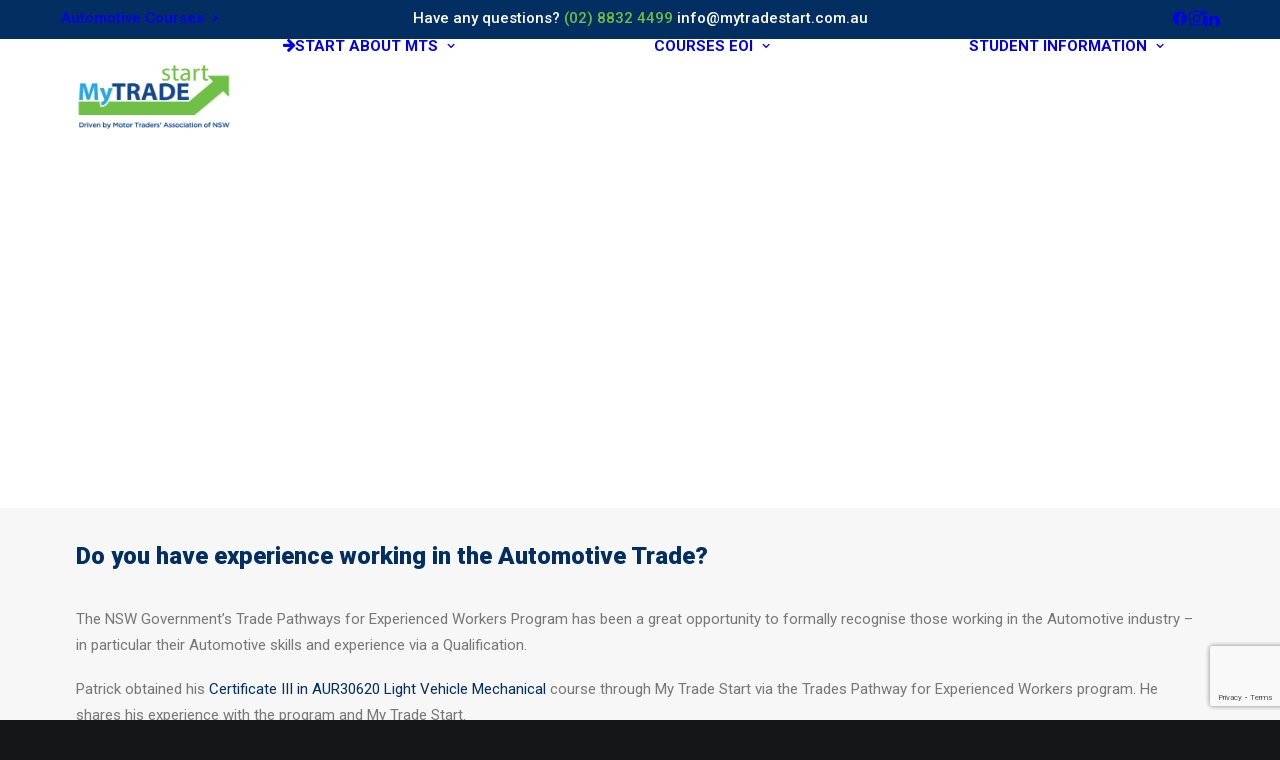

--- FILE ---
content_type: text/html; charset=UTF-8
request_url: https://www.mytradestart.com.au/trade-pathways-for-experienced-workers-program-case-study/
body_size: 28797
content:
<!DOCTYPE html>
<html class="no-touch" lang="en-US" xmlns="http://www.w3.org/1999/xhtml">
<head>
<meta http-equiv="Content-Type" content="text/html; charset=UTF-8">
<meta name="viewport" content="width=device-width, initial-scale=1">
<link rel="profile" href="https://gmpg.org/xfn/11">
<link rel="pingback" href="https://www.mytradestart.com.au/xmlrpc.php">
<meta name='robots' content='index, follow, max-image-preview:large, max-snippet:-1, max-video-preview:-1' />

	<!-- This site is optimized with the Yoast SEO plugin v26.7 - https://yoast.com/wordpress/plugins/seo/ -->
	<title>Automotive Trade Pathways for Experienced Workers | MTS</title>
	<meta name="description" content="For those who have experience working in the Automotive Trade, Trade Pathways for Experienced Workers program is perfect way to get recognised" />
	<link rel="canonical" href="https://www.mytradestart.com.au/trade-pathways-for-experienced-workers-program-case-study/" />
	<meta property="og:locale" content="en_US" />
	<meta property="og:type" content="article" />
	<meta property="og:title" content="Automotive Trade Pathways for Experienced Workers | MTS" />
	<meta property="og:description" content="For those who have experience working in the Automotive Trade, Trade Pathways for Experienced Workers program is perfect way to get recognised" />
	<meta property="og:url" content="https://www.mytradestart.com.au/trade-pathways-for-experienced-workers-program-case-study/" />
	<meta property="og:site_name" content="My Trade Start" />
	<meta property="article:publisher" content="https://www.facebook.com/mytradestart" />
	<meta property="article:published_time" content="2024-09-13T05:33:02+00:00" />
	<meta property="article:modified_time" content="2024-12-18T21:42:57+00:00" />
	<meta property="og:image" content="https://www.mytradestart.com.au/wp-content/uploads/2024/12/apprenticeships-automotive-my-trade-start-sydney.jpg" />
	<meta property="og:image:width" content="1024" />
	<meta property="og:image:height" content="683" />
	<meta property="og:image:type" content="image/jpeg" />
	<meta name="author" content="Support" />
	<meta name="twitter:card" content="summary_large_image" />
	<meta name="twitter:label1" content="Written by" />
	<meta name="twitter:data1" content="Support" />
	<meta name="twitter:label2" content="Est. reading time" />
	<meta name="twitter:data2" content="3 minutes" />
	<script type="application/ld+json" class="yoast-schema-graph">{"@context":"https://schema.org","@graph":[{"@type":"Article","@id":"https://www.mytradestart.com.au/trade-pathways-for-experienced-workers-program-case-study/#article","isPartOf":{"@id":"https://www.mytradestart.com.au/trade-pathways-for-experienced-workers-program-case-study/"},"author":{"name":"Support","@id":"https://www.mytradestart.com.au/#/schema/person/334a5415157557648292a4e430a08887"},"headline":"Trade Pathways for Experienced Workers program: Case Study","datePublished":"2024-09-13T05:33:02+00:00","dateModified":"2024-12-18T21:42:57+00:00","mainEntityOfPage":{"@id":"https://www.mytradestart.com.au/trade-pathways-for-experienced-workers-program-case-study/"},"wordCount":866,"publisher":{"@id":"https://www.mytradestart.com.au/#organization"},"image":{"@id":"https://www.mytradestart.com.au/trade-pathways-for-experienced-workers-program-case-study/#primaryimage"},"thumbnailUrl":"https://www.mytradestart.com.au/wp-content/uploads/2024/12/apprenticeships-automotive-my-trade-start-sydney.jpg","articleSection":["Success Stories"],"inLanguage":"en-US"},{"@type":"WebPage","@id":"https://www.mytradestart.com.au/trade-pathways-for-experienced-workers-program-case-study/","url":"https://www.mytradestart.com.au/trade-pathways-for-experienced-workers-program-case-study/","name":"Automotive Trade Pathways for Experienced Workers | MTS","isPartOf":{"@id":"https://www.mytradestart.com.au/#website"},"primaryImageOfPage":{"@id":"https://www.mytradestart.com.au/trade-pathways-for-experienced-workers-program-case-study/#primaryimage"},"image":{"@id":"https://www.mytradestart.com.au/trade-pathways-for-experienced-workers-program-case-study/#primaryimage"},"thumbnailUrl":"https://www.mytradestart.com.au/wp-content/uploads/2024/12/apprenticeships-automotive-my-trade-start-sydney.jpg","datePublished":"2024-09-13T05:33:02+00:00","dateModified":"2024-12-18T21:42:57+00:00","description":"For those who have experience working in the Automotive Trade, Trade Pathways for Experienced Workers program is perfect way to get recognised","breadcrumb":{"@id":"https://www.mytradestart.com.au/trade-pathways-for-experienced-workers-program-case-study/#breadcrumb"},"inLanguage":"en-US","potentialAction":[{"@type":"ReadAction","target":["https://www.mytradestart.com.au/trade-pathways-for-experienced-workers-program-case-study/"]}]},{"@type":"ImageObject","inLanguage":"en-US","@id":"https://www.mytradestart.com.au/trade-pathways-for-experienced-workers-program-case-study/#primaryimage","url":"https://www.mytradestart.com.au/wp-content/uploads/2024/12/apprenticeships-automotive-my-trade-start-sydney.jpg","contentUrl":"https://www.mytradestart.com.au/wp-content/uploads/2024/12/apprenticeships-automotive-my-trade-start-sydney.jpg","width":1024,"height":683,"caption":"Automotive Courses Mature Workers MTS"},{"@type":"BreadcrumbList","@id":"https://www.mytradestart.com.au/trade-pathways-for-experienced-workers-program-case-study/#breadcrumb","itemListElement":[{"@type":"ListItem","position":1,"name":"Home","item":"https://www.mytradestart.com.au/"},{"@type":"ListItem","position":2,"name":"Trade Pathways for Experienced Workers program: Case Study"}]},{"@type":"WebSite","@id":"https://www.mytradestart.com.au/#website","url":"https://www.mytradestart.com.au/","name":"My Trade Start","description":"","publisher":{"@id":"https://www.mytradestart.com.au/#organization"},"potentialAction":[{"@type":"SearchAction","target":{"@type":"EntryPoint","urlTemplate":"https://www.mytradestart.com.au/?s={search_term_string}"},"query-input":{"@type":"PropertyValueSpecification","valueRequired":true,"valueName":"search_term_string"}}],"inLanguage":"en-US"},{"@type":"Organization","@id":"https://www.mytradestart.com.au/#organization","name":"My Trade Start","url":"https://www.mytradestart.com.au/","logo":{"@type":"ImageObject","inLanguage":"en-US","@id":"https://www.mytradestart.com.au/#/schema/logo/image/","url":"","contentUrl":"","caption":"My Trade Start"},"image":{"@id":"https://www.mytradestart.com.au/#/schema/logo/image/"},"sameAs":["https://www.facebook.com/mytradestart","https://www.instagram.com/mytradestart","https://www.linkedin.com/company/my-trade-start"]},{"@type":"Person","@id":"https://www.mytradestart.com.au/#/schema/person/334a5415157557648292a4e430a08887","name":"Support","image":{"@type":"ImageObject","inLanguage":"en-US","@id":"https://www.mytradestart.com.au/#/schema/person/image/","url":"https://secure.gravatar.com/avatar/64516d87e1e552d3f33eb194571f90f244b313928e9c43b9142336cdfa10c5dd?s=96&d=mm&r=g","contentUrl":"https://secure.gravatar.com/avatar/64516d87e1e552d3f33eb194571f90f244b313928e9c43b9142336cdfa10c5dd?s=96&d=mm&r=g","caption":"Support"}}]}</script>
	<!-- / Yoast SEO plugin. -->


<link rel='dns-prefetch' href='//www.google.com' />
<link rel='dns-prefetch' href='//fonts.googleapis.com' />
<link rel="alternate" type="application/rss+xml" title="My Trade Start &raquo; Feed" href="https://www.mytradestart.com.au/feed/" />
<style type="text/css">.brave_popup{display:none}</style><script data-no-optimize="1"> var brave_popup_data = {}; var bravepop_emailValidation=false; var brave_popup_videos = {};  var brave_popup_formData = {};var brave_popup_adminUser = false; var brave_popup_pageInfo = {"type":"single","pageID":146018,"singleType":"post"};  var bravepop_emailSuggestions={};</script><link rel="alternate" title="oEmbed (JSON)" type="application/json+oembed" href="https://www.mytradestart.com.au/wp-json/oembed/1.0/embed?url=https%3A%2F%2Fwww.mytradestart.com.au%2Ftrade-pathways-for-experienced-workers-program-case-study%2F" />
<link rel="alternate" title="oEmbed (XML)" type="text/xml+oembed" href="https://www.mytradestart.com.au/wp-json/oembed/1.0/embed?url=https%3A%2F%2Fwww.mytradestart.com.au%2Ftrade-pathways-for-experienced-workers-program-case-study%2F&#038;format=xml" />
<style id='wp-img-auto-sizes-contain-inline-css' type='text/css'>
img:is([sizes=auto i],[sizes^="auto," i]){contain-intrinsic-size:3000px 1500px}
/*# sourceURL=wp-img-auto-sizes-contain-inline-css */
</style>
<style id='wp-emoji-styles-inline-css' type='text/css'>

	img.wp-smiley, img.emoji {
		display: inline !important;
		border: none !important;
		box-shadow: none !important;
		height: 1em !important;
		width: 1em !important;
		margin: 0 0.07em !important;
		vertical-align: -0.1em !important;
		background: none !important;
		padding: 0 !important;
	}
/*# sourceURL=wp-emoji-styles-inline-css */
</style>
<link rel='stylesheet' id='wp-block-library-css' href='https://www.mytradestart.com.au/wp-includes/css/dist/block-library/common.min.css?ver=001e459eb6d2918b6b6ac94ccb33d8ac' type='text/css' media='all' />
<style id='classic-theme-styles-inline-css' type='text/css'>
/*! This file is auto-generated */
.wp-block-button__link{color:#fff;background-color:#32373c;border-radius:9999px;box-shadow:none;text-decoration:none;padding:calc(.667em + 2px) calc(1.333em + 2px);font-size:1.125em}.wp-block-file__button{background:#32373c;color:#fff;text-decoration:none}
/*# sourceURL=/wp-includes/css/classic-themes.min.css */
</style>
<style id='wp-block-accordion-inline-css' type='text/css'>
.wp-block-accordion{box-sizing:border-box}
/*# sourceURL=https://www.mytradestart.com.au/wp-includes/blocks/accordion/style.min.css */
</style>
<style id='wp-block-accordion-item-inline-css' type='text/css'>
.wp-block-accordion-item.is-open>.wp-block-accordion-heading .wp-block-accordion-heading__toggle-icon{transform:rotate(45deg)}@media (prefers-reduced-motion:no-preference){.wp-block-accordion-item{transition:grid-template-rows .3s ease-out}.wp-block-accordion-item>.wp-block-accordion-heading .wp-block-accordion-heading__toggle-icon{transition:transform .2s ease-in-out}}
/*# sourceURL=https://www.mytradestart.com.au/wp-includes/blocks/accordion-item/style.min.css */
</style>
<style id='wp-block-archives-inline-css' type='text/css'>
.wp-block-archives{box-sizing:border-box}.wp-block-archives-dropdown label{display:block}
/*# sourceURL=https://www.mytradestart.com.au/wp-includes/blocks/archives/style.min.css */
</style>
<style id='wp-block-avatar-inline-css' type='text/css'>
.wp-block-avatar{line-height:0}.wp-block-avatar,.wp-block-avatar img{box-sizing:border-box}.wp-block-avatar.aligncenter{text-align:center}
/*# sourceURL=https://www.mytradestart.com.au/wp-includes/blocks/avatar/style.min.css */
</style>
<style id='wp-block-button-inline-css' type='text/css'>
.wp-block-button__link{align-content:center;box-sizing:border-box;cursor:pointer;display:inline-block;height:100%;text-align:center;word-break:break-word}.wp-block-button__link.aligncenter{text-align:center}.wp-block-button__link.alignright{text-align:right}:where(.wp-block-button__link){border-radius:9999px;box-shadow:none;padding:calc(.667em + 2px) calc(1.333em + 2px);text-decoration:none}.wp-block-button[style*=text-decoration] .wp-block-button__link{text-decoration:inherit}.wp-block-buttons>.wp-block-button.has-custom-width{max-width:none}.wp-block-buttons>.wp-block-button.has-custom-width .wp-block-button__link{width:100%}.wp-block-buttons>.wp-block-button.has-custom-font-size .wp-block-button__link{font-size:inherit}.wp-block-buttons>.wp-block-button.wp-block-button__width-25{width:calc(25% - var(--wp--style--block-gap, .5em)*.75)}.wp-block-buttons>.wp-block-button.wp-block-button__width-50{width:calc(50% - var(--wp--style--block-gap, .5em)*.5)}.wp-block-buttons>.wp-block-button.wp-block-button__width-75{width:calc(75% - var(--wp--style--block-gap, .5em)*.25)}.wp-block-buttons>.wp-block-button.wp-block-button__width-100{flex-basis:100%;width:100%}.wp-block-buttons.is-vertical>.wp-block-button.wp-block-button__width-25{width:25%}.wp-block-buttons.is-vertical>.wp-block-button.wp-block-button__width-50{width:50%}.wp-block-buttons.is-vertical>.wp-block-button.wp-block-button__width-75{width:75%}.wp-block-button.is-style-squared,.wp-block-button__link.wp-block-button.is-style-squared{border-radius:0}.wp-block-button.no-border-radius,.wp-block-button__link.no-border-radius{border-radius:0!important}:root :where(.wp-block-button .wp-block-button__link.is-style-outline),:root :where(.wp-block-button.is-style-outline>.wp-block-button__link){border:2px solid;padding:.667em 1.333em}:root :where(.wp-block-button .wp-block-button__link.is-style-outline:not(.has-text-color)),:root :where(.wp-block-button.is-style-outline>.wp-block-button__link:not(.has-text-color)){color:currentColor}:root :where(.wp-block-button .wp-block-button__link.is-style-outline:not(.has-background)),:root :where(.wp-block-button.is-style-outline>.wp-block-button__link:not(.has-background)){background-color:initial;background-image:none}
/*# sourceURL=https://www.mytradestart.com.au/wp-includes/blocks/button/style.min.css */
</style>
<style id='wp-block-calendar-inline-css' type='text/css'>
.wp-block-calendar{text-align:center}.wp-block-calendar td,.wp-block-calendar th{border:1px solid;padding:.25em}.wp-block-calendar th{font-weight:400}.wp-block-calendar caption{background-color:inherit}.wp-block-calendar table{border-collapse:collapse;width:100%}.wp-block-calendar table.has-background th{background-color:inherit}.wp-block-calendar table.has-text-color th{color:inherit}.wp-block-calendar :where(table:not(.has-text-color)){color:#40464d}.wp-block-calendar :where(table:not(.has-text-color)) td,.wp-block-calendar :where(table:not(.has-text-color)) th{border-color:#ddd}:where(.wp-block-calendar table:not(.has-background) th){background:#ddd}
/*# sourceURL=https://www.mytradestart.com.au/wp-includes/blocks/calendar/style.min.css */
</style>
<style id='wp-block-categories-inline-css' type='text/css'>
.wp-block-categories{box-sizing:border-box}.wp-block-categories.alignleft{margin-right:2em}.wp-block-categories.alignright{margin-left:2em}.wp-block-categories.wp-block-categories-dropdown.aligncenter{text-align:center}.wp-block-categories .wp-block-categories__label{display:block;width:100%}
/*# sourceURL=https://www.mytradestart.com.au/wp-includes/blocks/categories/style.min.css */
</style>
<style id='wp-block-comment-author-name-inline-css' type='text/css'>
.wp-block-comment-author-name{box-sizing:border-box}
/*# sourceURL=https://www.mytradestart.com.au/wp-includes/blocks/comment-author-name/style.min.css */
</style>
<style id='wp-block-comment-content-inline-css' type='text/css'>
.comment-awaiting-moderation{display:block;font-size:.875em;line-height:1.5}.wp-block-comment-content{box-sizing:border-box}
/*# sourceURL=https://www.mytradestart.com.au/wp-includes/blocks/comment-content/style.min.css */
</style>
<style id='wp-block-comment-date-inline-css' type='text/css'>
.wp-block-comment-date{box-sizing:border-box}
/*# sourceURL=https://www.mytradestart.com.au/wp-includes/blocks/comment-date/style.min.css */
</style>
<style id='wp-block-comment-edit-link-inline-css' type='text/css'>
.wp-block-comment-edit-link{box-sizing:border-box}
/*# sourceURL=https://www.mytradestart.com.au/wp-includes/blocks/comment-edit-link/style.min.css */
</style>
<style id='wp-block-comment-reply-link-inline-css' type='text/css'>
.wp-block-comment-reply-link{box-sizing:border-box}
/*# sourceURL=https://www.mytradestart.com.au/wp-includes/blocks/comment-reply-link/style.min.css */
</style>
<style id='wp-block-comment-template-inline-css' type='text/css'>
.wp-block-comment-template{box-sizing:border-box;list-style:none;margin-bottom:0;max-width:100%;padding:0}.wp-block-comment-template li{clear:both}.wp-block-comment-template ol{list-style:none;margin-bottom:0;max-width:100%;padding-left:2rem}.wp-block-comment-template.alignleft{float:left}.wp-block-comment-template.aligncenter{margin-left:auto;margin-right:auto;width:fit-content}.wp-block-comment-template.alignright{float:right}
/*# sourceURL=https://www.mytradestart.com.au/wp-includes/blocks/comment-template/style.min.css */
</style>
<style id='wp-block-comments-inline-css' type='text/css'>
.wp-block-post-comments{box-sizing:border-box}.wp-block-post-comments .alignleft{float:left}.wp-block-post-comments .alignright{float:right}.wp-block-post-comments .navigation:after{clear:both;content:"";display:table}.wp-block-post-comments .commentlist{clear:both;list-style:none;margin:0;padding:0}.wp-block-post-comments .commentlist .comment{min-height:2.25em;padding-left:3.25em}.wp-block-post-comments .commentlist .comment p{font-size:1em;line-height:1.8;margin:1em 0}.wp-block-post-comments .commentlist .children{list-style:none;margin:0;padding:0}.wp-block-post-comments .comment-author{line-height:1.5}.wp-block-post-comments .comment-author .avatar{border-radius:1.5em;display:block;float:left;height:2.5em;margin-right:.75em;margin-top:.5em;width:2.5em}.wp-block-post-comments .comment-author cite{font-style:normal}.wp-block-post-comments .comment-meta{font-size:.875em;line-height:1.5}.wp-block-post-comments .comment-meta b{font-weight:400}.wp-block-post-comments .comment-meta .comment-awaiting-moderation{display:block;margin-bottom:1em;margin-top:1em}.wp-block-post-comments .comment-body .commentmetadata{font-size:.875em}.wp-block-post-comments .comment-form-author label,.wp-block-post-comments .comment-form-comment label,.wp-block-post-comments .comment-form-email label,.wp-block-post-comments .comment-form-url label{display:block;margin-bottom:.25em}.wp-block-post-comments .comment-form input:not([type=submit]):not([type=checkbox]),.wp-block-post-comments .comment-form textarea{box-sizing:border-box;display:block;width:100%}.wp-block-post-comments .comment-form-cookies-consent{display:flex;gap:.25em}.wp-block-post-comments .comment-form-cookies-consent #wp-comment-cookies-consent{margin-top:.35em}.wp-block-post-comments .comment-reply-title{margin-bottom:0}.wp-block-post-comments .comment-reply-title :where(small){font-size:var(--wp--preset--font-size--medium,smaller);margin-left:.5em}.wp-block-post-comments .reply{font-size:.875em;margin-bottom:1.4em}.wp-block-post-comments input:not([type=submit]),.wp-block-post-comments textarea{border:1px solid #949494;font-family:inherit;font-size:1em}.wp-block-post-comments input:not([type=submit]):not([type=checkbox]),.wp-block-post-comments textarea{padding:calc(.667em + 2px)}:where(.wp-block-post-comments input[type=submit]){border:none}.wp-block-comments{box-sizing:border-box}
/*# sourceURL=https://www.mytradestart.com.au/wp-includes/blocks/comments/style.min.css */
</style>
<style id='wp-block-comments-pagination-inline-css' type='text/css'>
.wp-block-comments-pagination>.wp-block-comments-pagination-next,.wp-block-comments-pagination>.wp-block-comments-pagination-numbers,.wp-block-comments-pagination>.wp-block-comments-pagination-previous{font-size:inherit}.wp-block-comments-pagination .wp-block-comments-pagination-previous-arrow{display:inline-block;margin-right:1ch}.wp-block-comments-pagination .wp-block-comments-pagination-previous-arrow:not(.is-arrow-chevron){transform:scaleX(1)}.wp-block-comments-pagination .wp-block-comments-pagination-next-arrow{display:inline-block;margin-left:1ch}.wp-block-comments-pagination .wp-block-comments-pagination-next-arrow:not(.is-arrow-chevron){transform:scaleX(1)}.wp-block-comments-pagination.aligncenter{justify-content:center}
/*# sourceURL=https://www.mytradestart.com.au/wp-includes/blocks/comments-pagination/style.min.css */
</style>
<link rel='stylesheet' id='wp-block-cover-css' href='https://www.mytradestart.com.au/wp-includes/blocks/cover/style.min.css?ver=001e459eb6d2918b6b6ac94ccb33d8ac' type='text/css' media='all' />
<style id='wp-block-file-inline-css' type='text/css'>
.wp-block-file{box-sizing:border-box}.wp-block-file:not(.wp-element-button){font-size:.8em}.wp-block-file.aligncenter{text-align:center}.wp-block-file.alignright{text-align:right}.wp-block-file *+.wp-block-file__button{margin-left:.75em}:where(.wp-block-file){margin-bottom:1.5em}.wp-block-file__embed{margin-bottom:1em}:where(.wp-block-file__button){border-radius:2em;display:inline-block;padding:.5em 1em}:where(.wp-block-file__button):where(a):active,:where(.wp-block-file__button):where(a):focus,:where(.wp-block-file__button):where(a):hover,:where(.wp-block-file__button):where(a):visited{box-shadow:none;color:#fff;opacity:.85;text-decoration:none}
/*# sourceURL=https://www.mytradestart.com.au/wp-includes/blocks/file/style.min.css */
</style>
<style id='wp-block-footnotes-inline-css' type='text/css'>
.editor-styles-wrapper,.entry-content{counter-reset:footnotes}a[data-fn].fn{counter-increment:footnotes;display:inline-flex;font-size:smaller;text-decoration:none;text-indent:-9999999px;vertical-align:super}a[data-fn].fn:after{content:"[" counter(footnotes) "]";float:left;text-indent:0}
/*# sourceURL=https://www.mytradestart.com.au/wp-includes/blocks/footnotes/style.min.css */
</style>
<link rel='stylesheet' id='wp-block-gallery-css' href='https://www.mytradestart.com.au/wp-includes/blocks/gallery/style.min.css?ver=001e459eb6d2918b6b6ac94ccb33d8ac' type='text/css' media='all' />
<style id='wp-block-heading-inline-css' type='text/css'>
h1:where(.wp-block-heading).has-background,h2:where(.wp-block-heading).has-background,h3:where(.wp-block-heading).has-background,h4:where(.wp-block-heading).has-background,h5:where(.wp-block-heading).has-background,h6:where(.wp-block-heading).has-background{padding:1.25em 2.375em}h1.has-text-align-left[style*=writing-mode]:where([style*=vertical-lr]),h1.has-text-align-right[style*=writing-mode]:where([style*=vertical-rl]),h2.has-text-align-left[style*=writing-mode]:where([style*=vertical-lr]),h2.has-text-align-right[style*=writing-mode]:where([style*=vertical-rl]),h3.has-text-align-left[style*=writing-mode]:where([style*=vertical-lr]),h3.has-text-align-right[style*=writing-mode]:where([style*=vertical-rl]),h4.has-text-align-left[style*=writing-mode]:where([style*=vertical-lr]),h4.has-text-align-right[style*=writing-mode]:where([style*=vertical-rl]),h5.has-text-align-left[style*=writing-mode]:where([style*=vertical-lr]),h5.has-text-align-right[style*=writing-mode]:where([style*=vertical-rl]),h6.has-text-align-left[style*=writing-mode]:where([style*=vertical-lr]),h6.has-text-align-right[style*=writing-mode]:where([style*=vertical-rl]){rotate:180deg}
/*# sourceURL=https://www.mytradestart.com.au/wp-includes/blocks/heading/style.min.css */
</style>
<link rel='stylesheet' id='wp-block-image-css' href='https://www.mytradestart.com.au/wp-includes/blocks/image/style.min.css?ver=001e459eb6d2918b6b6ac94ccb33d8ac' type='text/css' media='all' />
<style id='wp-block-latest-comments-inline-css' type='text/css'>
ol.wp-block-latest-comments{box-sizing:border-box;margin-left:0}:where(.wp-block-latest-comments:not([style*=line-height] .wp-block-latest-comments__comment)){line-height:1.1}:where(.wp-block-latest-comments:not([style*=line-height] .wp-block-latest-comments__comment-excerpt p)){line-height:1.8}.has-dates :where(.wp-block-latest-comments:not([style*=line-height])),.has-excerpts :where(.wp-block-latest-comments:not([style*=line-height])){line-height:1.5}.wp-block-latest-comments .wp-block-latest-comments{padding-left:0}.wp-block-latest-comments__comment{list-style:none;margin-bottom:1em}.has-avatars .wp-block-latest-comments__comment{list-style:none;min-height:2.25em}.has-avatars .wp-block-latest-comments__comment .wp-block-latest-comments__comment-excerpt,.has-avatars .wp-block-latest-comments__comment .wp-block-latest-comments__comment-meta{margin-left:3.25em}.wp-block-latest-comments__comment-excerpt p{font-size:.875em;margin:.36em 0 1.4em}.wp-block-latest-comments__comment-date{display:block;font-size:.75em}.wp-block-latest-comments .avatar,.wp-block-latest-comments__comment-avatar{border-radius:1.5em;display:block;float:left;height:2.5em;margin-right:.75em;width:2.5em}.wp-block-latest-comments[class*=-font-size] a,.wp-block-latest-comments[style*=font-size] a{font-size:inherit}
/*# sourceURL=https://www.mytradestart.com.au/wp-includes/blocks/latest-comments/style.min.css */
</style>
<style id='wp-block-latest-posts-inline-css' type='text/css'>
.wp-block-latest-posts{box-sizing:border-box}.wp-block-latest-posts.alignleft{margin-right:2em}.wp-block-latest-posts.alignright{margin-left:2em}.wp-block-latest-posts.wp-block-latest-posts__list{list-style:none}.wp-block-latest-posts.wp-block-latest-posts__list li{clear:both;overflow-wrap:break-word}.wp-block-latest-posts.is-grid{display:flex;flex-wrap:wrap}.wp-block-latest-posts.is-grid li{margin:0 1.25em 1.25em 0;width:100%}@media (min-width:600px){.wp-block-latest-posts.columns-2 li{width:calc(50% - .625em)}.wp-block-latest-posts.columns-2 li:nth-child(2n){margin-right:0}.wp-block-latest-posts.columns-3 li{width:calc(33.33333% - .83333em)}.wp-block-latest-posts.columns-3 li:nth-child(3n){margin-right:0}.wp-block-latest-posts.columns-4 li{width:calc(25% - .9375em)}.wp-block-latest-posts.columns-4 li:nth-child(4n){margin-right:0}.wp-block-latest-posts.columns-5 li{width:calc(20% - 1em)}.wp-block-latest-posts.columns-5 li:nth-child(5n){margin-right:0}.wp-block-latest-posts.columns-6 li{width:calc(16.66667% - 1.04167em)}.wp-block-latest-posts.columns-6 li:nth-child(6n){margin-right:0}}:root :where(.wp-block-latest-posts.is-grid){padding:0}:root :where(.wp-block-latest-posts.wp-block-latest-posts__list){padding-left:0}.wp-block-latest-posts__post-author,.wp-block-latest-posts__post-date{display:block;font-size:.8125em}.wp-block-latest-posts__post-excerpt,.wp-block-latest-posts__post-full-content{margin-bottom:1em;margin-top:.5em}.wp-block-latest-posts__featured-image a{display:inline-block}.wp-block-latest-posts__featured-image img{height:auto;max-width:100%;width:auto}.wp-block-latest-posts__featured-image.alignleft{float:left;margin-right:1em}.wp-block-latest-posts__featured-image.alignright{float:right;margin-left:1em}.wp-block-latest-posts__featured-image.aligncenter{margin-bottom:1em;text-align:center}
/*# sourceURL=https://www.mytradestart.com.au/wp-includes/blocks/latest-posts/style.min.css */
</style>
<style id='wp-block-list-inline-css' type='text/css'>
ol,ul{box-sizing:border-box}:root :where(.wp-block-list.has-background){padding:1.25em 2.375em}
/*# sourceURL=https://www.mytradestart.com.au/wp-includes/blocks/list/style.min.css */
</style>
<style id='wp-block-loginout-inline-css' type='text/css'>
.wp-block-loginout{box-sizing:border-box}
/*# sourceURL=https://www.mytradestart.com.au/wp-includes/blocks/loginout/style.min.css */
</style>
<link rel='stylesheet' id='wp-block-media-text-css' href='https://www.mytradestart.com.au/wp-includes/blocks/media-text/style.min.css?ver=001e459eb6d2918b6b6ac94ccb33d8ac' type='text/css' media='all' />
<link rel='stylesheet' id='wp-block-navigation-css' href='https://www.mytradestart.com.au/wp-includes/blocks/navigation/style.min.css?ver=001e459eb6d2918b6b6ac94ccb33d8ac' type='text/css' media='all' />
<style id='wp-block-navigation-link-inline-css' type='text/css'>
.wp-block-navigation .wp-block-navigation-item__label{overflow-wrap:break-word}.wp-block-navigation .wp-block-navigation-item__description{display:none}.link-ui-tools{outline:1px solid #f0f0f0;padding:8px}.link-ui-block-inserter{padding-top:8px}.link-ui-block-inserter__back{margin-left:8px;text-transform:uppercase}
/*# sourceURL=https://www.mytradestart.com.au/wp-includes/blocks/navigation-link/style.min.css */
</style>
<style id='wp-block-page-list-inline-css' type='text/css'>
.wp-block-navigation .wp-block-page-list{align-items:var(--navigation-layout-align,initial);background-color:inherit;display:flex;flex-direction:var(--navigation-layout-direction,initial);flex-wrap:var(--navigation-layout-wrap,wrap);justify-content:var(--navigation-layout-justify,initial)}.wp-block-navigation .wp-block-navigation-item{background-color:inherit}.wp-block-page-list{box-sizing:border-box}
/*# sourceURL=https://www.mytradestart.com.au/wp-includes/blocks/page-list/style.min.css */
</style>
<style id='wp-block-post-author-inline-css' type='text/css'>
.wp-block-post-author{box-sizing:border-box;display:flex;flex-wrap:wrap}.wp-block-post-author__byline{font-size:.5em;margin-bottom:0;margin-top:0;width:100%}.wp-block-post-author__avatar{margin-right:1em}.wp-block-post-author__bio{font-size:.7em;margin-bottom:.7em}.wp-block-post-author__content{flex-basis:0;flex-grow:1}.wp-block-post-author__name{margin:0}
/*# sourceURL=https://www.mytradestart.com.au/wp-includes/blocks/post-author/style.min.css */
</style>
<style id='wp-block-post-author-biography-inline-css' type='text/css'>
.wp-block-post-author-biography{box-sizing:border-box}
/*# sourceURL=https://www.mytradestart.com.au/wp-includes/blocks/post-author-biography/style.min.css */
</style>
<style id='wp-block-post-author-name-inline-css' type='text/css'>
.wp-block-post-author-name{box-sizing:border-box}
/*# sourceURL=https://www.mytradestart.com.au/wp-includes/blocks/post-author-name/style.min.css */
</style>
<style id='wp-block-post-comments-count-inline-css' type='text/css'>
.wp-block-post-comments-count{box-sizing:border-box}
/*# sourceURL=https://www.mytradestart.com.au/wp-includes/blocks/post-comments-count/style.min.css */
</style>
<style id='wp-block-post-comments-form-inline-css' type='text/css'>
:where(.wp-block-post-comments-form input:not([type=submit])),:where(.wp-block-post-comments-form textarea){border:1px solid #949494;font-family:inherit;font-size:1em}:where(.wp-block-post-comments-form input:where(:not([type=submit]):not([type=checkbox]))),:where(.wp-block-post-comments-form textarea){padding:calc(.667em + 2px)}.wp-block-post-comments-form{box-sizing:border-box}.wp-block-post-comments-form[style*=font-weight] :where(.comment-reply-title){font-weight:inherit}.wp-block-post-comments-form[style*=font-family] :where(.comment-reply-title){font-family:inherit}.wp-block-post-comments-form[class*=-font-size] :where(.comment-reply-title),.wp-block-post-comments-form[style*=font-size] :where(.comment-reply-title){font-size:inherit}.wp-block-post-comments-form[style*=line-height] :where(.comment-reply-title){line-height:inherit}.wp-block-post-comments-form[style*=font-style] :where(.comment-reply-title){font-style:inherit}.wp-block-post-comments-form[style*=letter-spacing] :where(.comment-reply-title){letter-spacing:inherit}.wp-block-post-comments-form :where(input[type=submit]){box-shadow:none;cursor:pointer;display:inline-block;overflow-wrap:break-word;text-align:center}.wp-block-post-comments-form .comment-form input:not([type=submit]):not([type=checkbox]):not([type=hidden]),.wp-block-post-comments-form .comment-form textarea{box-sizing:border-box;display:block;width:100%}.wp-block-post-comments-form .comment-form-author label,.wp-block-post-comments-form .comment-form-email label,.wp-block-post-comments-form .comment-form-url label{display:block;margin-bottom:.25em}.wp-block-post-comments-form .comment-form-cookies-consent{display:flex;gap:.25em}.wp-block-post-comments-form .comment-form-cookies-consent #wp-comment-cookies-consent{margin-top:.35em}.wp-block-post-comments-form .comment-reply-title{margin-bottom:0}.wp-block-post-comments-form .comment-reply-title :where(small){font-size:var(--wp--preset--font-size--medium,smaller);margin-left:.5em}
/*# sourceURL=https://www.mytradestart.com.au/wp-includes/blocks/post-comments-form/style.min.css */
</style>
<style id='wp-block-buttons-inline-css' type='text/css'>
.wp-block-buttons{box-sizing:border-box}.wp-block-buttons.is-vertical{flex-direction:column}.wp-block-buttons.is-vertical>.wp-block-button:last-child{margin-bottom:0}.wp-block-buttons>.wp-block-button{display:inline-block;margin:0}.wp-block-buttons.is-content-justification-left{justify-content:flex-start}.wp-block-buttons.is-content-justification-left.is-vertical{align-items:flex-start}.wp-block-buttons.is-content-justification-center{justify-content:center}.wp-block-buttons.is-content-justification-center.is-vertical{align-items:center}.wp-block-buttons.is-content-justification-right{justify-content:flex-end}.wp-block-buttons.is-content-justification-right.is-vertical{align-items:flex-end}.wp-block-buttons.is-content-justification-space-between{justify-content:space-between}.wp-block-buttons.aligncenter{text-align:center}.wp-block-buttons:not(.is-content-justification-space-between,.is-content-justification-right,.is-content-justification-left,.is-content-justification-center) .wp-block-button.aligncenter{margin-left:auto;margin-right:auto;width:100%}.wp-block-buttons[style*=text-decoration] .wp-block-button,.wp-block-buttons[style*=text-decoration] .wp-block-button__link{text-decoration:inherit}.wp-block-buttons.has-custom-font-size .wp-block-button__link{font-size:inherit}.wp-block-buttons .wp-block-button__link{width:100%}.wp-block-button.aligncenter{text-align:center}
/*# sourceURL=https://www.mytradestart.com.au/wp-includes/blocks/buttons/style.min.css */
</style>
<style id='wp-block-post-comments-link-inline-css' type='text/css'>
.wp-block-post-comments-link{box-sizing:border-box}
/*# sourceURL=https://www.mytradestart.com.au/wp-includes/blocks/post-comments-link/style.min.css */
</style>
<style id='wp-block-post-content-inline-css' type='text/css'>
.wp-block-post-content{display:flow-root}
/*# sourceURL=https://www.mytradestart.com.au/wp-includes/blocks/post-content/style.min.css */
</style>
<style id='wp-block-post-date-inline-css' type='text/css'>
.wp-block-post-date{box-sizing:border-box}
/*# sourceURL=https://www.mytradestart.com.au/wp-includes/blocks/post-date/style.min.css */
</style>
<style id='wp-block-post-excerpt-inline-css' type='text/css'>
:where(.wp-block-post-excerpt){box-sizing:border-box;margin-bottom:var(--wp--style--block-gap);margin-top:var(--wp--style--block-gap)}.wp-block-post-excerpt__excerpt{margin-bottom:0;margin-top:0}.wp-block-post-excerpt__more-text{margin-bottom:0;margin-top:var(--wp--style--block-gap)}.wp-block-post-excerpt__more-link{display:inline-block}
/*# sourceURL=https://www.mytradestart.com.au/wp-includes/blocks/post-excerpt/style.min.css */
</style>
<style id='wp-block-post-featured-image-inline-css' type='text/css'>
.wp-block-post-featured-image{margin-left:0;margin-right:0}.wp-block-post-featured-image a{display:block;height:100%}.wp-block-post-featured-image :where(img){box-sizing:border-box;height:auto;max-width:100%;vertical-align:bottom;width:100%}.wp-block-post-featured-image.alignfull img,.wp-block-post-featured-image.alignwide img{width:100%}.wp-block-post-featured-image .wp-block-post-featured-image__overlay.has-background-dim{background-color:#000;inset:0;position:absolute}.wp-block-post-featured-image{position:relative}.wp-block-post-featured-image .wp-block-post-featured-image__overlay.has-background-gradient{background-color:initial}.wp-block-post-featured-image .wp-block-post-featured-image__overlay.has-background-dim-0{opacity:0}.wp-block-post-featured-image .wp-block-post-featured-image__overlay.has-background-dim-10{opacity:.1}.wp-block-post-featured-image .wp-block-post-featured-image__overlay.has-background-dim-20{opacity:.2}.wp-block-post-featured-image .wp-block-post-featured-image__overlay.has-background-dim-30{opacity:.3}.wp-block-post-featured-image .wp-block-post-featured-image__overlay.has-background-dim-40{opacity:.4}.wp-block-post-featured-image .wp-block-post-featured-image__overlay.has-background-dim-50{opacity:.5}.wp-block-post-featured-image .wp-block-post-featured-image__overlay.has-background-dim-60{opacity:.6}.wp-block-post-featured-image .wp-block-post-featured-image__overlay.has-background-dim-70{opacity:.7}.wp-block-post-featured-image .wp-block-post-featured-image__overlay.has-background-dim-80{opacity:.8}.wp-block-post-featured-image .wp-block-post-featured-image__overlay.has-background-dim-90{opacity:.9}.wp-block-post-featured-image .wp-block-post-featured-image__overlay.has-background-dim-100{opacity:1}.wp-block-post-featured-image:where(.alignleft,.alignright){width:100%}
/*# sourceURL=https://www.mytradestart.com.au/wp-includes/blocks/post-featured-image/style.min.css */
</style>
<style id='wp-block-post-navigation-link-inline-css' type='text/css'>
.wp-block-post-navigation-link .wp-block-post-navigation-link__arrow-previous{display:inline-block;margin-right:1ch}.wp-block-post-navigation-link .wp-block-post-navigation-link__arrow-previous:not(.is-arrow-chevron){transform:scaleX(1)}.wp-block-post-navigation-link .wp-block-post-navigation-link__arrow-next{display:inline-block;margin-left:1ch}.wp-block-post-navigation-link .wp-block-post-navigation-link__arrow-next:not(.is-arrow-chevron){transform:scaleX(1)}.wp-block-post-navigation-link.has-text-align-left[style*="writing-mode: vertical-lr"],.wp-block-post-navigation-link.has-text-align-right[style*="writing-mode: vertical-rl"]{rotate:180deg}
/*# sourceURL=https://www.mytradestart.com.au/wp-includes/blocks/post-navigation-link/style.min.css */
</style>
<style id='wp-block-post-template-inline-css' type='text/css'>
.wp-block-post-template{box-sizing:border-box;list-style:none;margin-bottom:0;margin-top:0;max-width:100%;padding:0}.wp-block-post-template.is-flex-container{display:flex;flex-direction:row;flex-wrap:wrap;gap:1.25em}.wp-block-post-template.is-flex-container>li{margin:0;width:100%}@media (min-width:600px){.wp-block-post-template.is-flex-container.is-flex-container.columns-2>li{width:calc(50% - .625em)}.wp-block-post-template.is-flex-container.is-flex-container.columns-3>li{width:calc(33.33333% - .83333em)}.wp-block-post-template.is-flex-container.is-flex-container.columns-4>li{width:calc(25% - .9375em)}.wp-block-post-template.is-flex-container.is-flex-container.columns-5>li{width:calc(20% - 1em)}.wp-block-post-template.is-flex-container.is-flex-container.columns-6>li{width:calc(16.66667% - 1.04167em)}}@media (max-width:600px){.wp-block-post-template-is-layout-grid.wp-block-post-template-is-layout-grid.wp-block-post-template-is-layout-grid.wp-block-post-template-is-layout-grid{grid-template-columns:1fr}}.wp-block-post-template-is-layout-constrained>li>.alignright,.wp-block-post-template-is-layout-flow>li>.alignright{float:right;margin-inline-end:0;margin-inline-start:2em}.wp-block-post-template-is-layout-constrained>li>.alignleft,.wp-block-post-template-is-layout-flow>li>.alignleft{float:left;margin-inline-end:2em;margin-inline-start:0}.wp-block-post-template-is-layout-constrained>li>.aligncenter,.wp-block-post-template-is-layout-flow>li>.aligncenter{margin-inline-end:auto;margin-inline-start:auto}
/*# sourceURL=https://www.mytradestart.com.au/wp-includes/blocks/post-template/style.min.css */
</style>
<style id='wp-block-post-terms-inline-css' type='text/css'>
.wp-block-post-terms{box-sizing:border-box}.wp-block-post-terms .wp-block-post-terms__separator{white-space:pre-wrap}
/*# sourceURL=https://www.mytradestart.com.au/wp-includes/blocks/post-terms/style.min.css */
</style>
<style id='wp-block-post-time-to-read-inline-css' type='text/css'>
.wp-block-post-time-to-read{box-sizing:border-box}
/*# sourceURL=https://www.mytradestart.com.au/wp-includes/blocks/post-time-to-read/style.min.css */
</style>
<style id='wp-block-post-title-inline-css' type='text/css'>
.wp-block-post-title{box-sizing:border-box;word-break:break-word}.wp-block-post-title :where(a){display:inline-block;font-family:inherit;font-size:inherit;font-style:inherit;font-weight:inherit;letter-spacing:inherit;line-height:inherit;text-decoration:inherit}
/*# sourceURL=https://www.mytradestart.com.au/wp-includes/blocks/post-title/style.min.css */
</style>
<style id='wp-block-query-pagination-inline-css' type='text/css'>
.wp-block-query-pagination.is-content-justification-space-between>.wp-block-query-pagination-next:last-of-type{margin-inline-start:auto}.wp-block-query-pagination.is-content-justification-space-between>.wp-block-query-pagination-previous:first-child{margin-inline-end:auto}.wp-block-query-pagination .wp-block-query-pagination-previous-arrow{display:inline-block;margin-right:1ch}.wp-block-query-pagination .wp-block-query-pagination-previous-arrow:not(.is-arrow-chevron){transform:scaleX(1)}.wp-block-query-pagination .wp-block-query-pagination-next-arrow{display:inline-block;margin-left:1ch}.wp-block-query-pagination .wp-block-query-pagination-next-arrow:not(.is-arrow-chevron){transform:scaleX(1)}.wp-block-query-pagination.aligncenter{justify-content:center}
/*# sourceURL=https://www.mytradestart.com.au/wp-includes/blocks/query-pagination/style.min.css */
</style>
<style id='wp-block-query-title-inline-css' type='text/css'>
.wp-block-query-title{box-sizing:border-box}
/*# sourceURL=https://www.mytradestart.com.au/wp-includes/blocks/query-title/style.min.css */
</style>
<style id='wp-block-query-total-inline-css' type='text/css'>
.wp-block-query-total{box-sizing:border-box}
/*# sourceURL=https://www.mytradestart.com.au/wp-includes/blocks/query-total/style.min.css */
</style>
<style id='wp-block-read-more-inline-css' type='text/css'>
.wp-block-read-more{display:block;width:fit-content}.wp-block-read-more:where(:not([style*=text-decoration])){text-decoration:none}.wp-block-read-more:where(:not([style*=text-decoration])):active,.wp-block-read-more:where(:not([style*=text-decoration])):focus{text-decoration:none}
/*# sourceURL=https://www.mytradestart.com.au/wp-includes/blocks/read-more/style.min.css */
</style>
<style id='wp-block-rss-inline-css' type='text/css'>
ul.wp-block-rss.alignleft{margin-right:2em}ul.wp-block-rss.alignright{margin-left:2em}ul.wp-block-rss.is-grid{display:flex;flex-wrap:wrap;padding:0}ul.wp-block-rss.is-grid li{margin:0 1em 1em 0;width:100%}@media (min-width:600px){ul.wp-block-rss.columns-2 li{width:calc(50% - 1em)}ul.wp-block-rss.columns-3 li{width:calc(33.33333% - 1em)}ul.wp-block-rss.columns-4 li{width:calc(25% - 1em)}ul.wp-block-rss.columns-5 li{width:calc(20% - 1em)}ul.wp-block-rss.columns-6 li{width:calc(16.66667% - 1em)}}.wp-block-rss__item-author,.wp-block-rss__item-publish-date{display:block;font-size:.8125em}.wp-block-rss{box-sizing:border-box;list-style:none;padding:0}
/*# sourceURL=https://www.mytradestart.com.au/wp-includes/blocks/rss/style.min.css */
</style>
<style id='wp-block-search-inline-css' type='text/css'>
.wp-block-search__button{margin-left:10px;word-break:normal}.wp-block-search__button.has-icon{line-height:0}.wp-block-search__button svg{height:1.25em;min-height:24px;min-width:24px;width:1.25em;fill:currentColor;vertical-align:text-bottom}:where(.wp-block-search__button){border:1px solid #ccc;padding:6px 10px}.wp-block-search__inside-wrapper{display:flex;flex:auto;flex-wrap:nowrap;max-width:100%}.wp-block-search__label{width:100%}.wp-block-search.wp-block-search__button-only .wp-block-search__button{box-sizing:border-box;display:flex;flex-shrink:0;justify-content:center;margin-left:0;max-width:100%}.wp-block-search.wp-block-search__button-only .wp-block-search__inside-wrapper{min-width:0!important;transition-property:width}.wp-block-search.wp-block-search__button-only .wp-block-search__input{flex-basis:100%;transition-duration:.3s}.wp-block-search.wp-block-search__button-only.wp-block-search__searchfield-hidden,.wp-block-search.wp-block-search__button-only.wp-block-search__searchfield-hidden .wp-block-search__inside-wrapper{overflow:hidden}.wp-block-search.wp-block-search__button-only.wp-block-search__searchfield-hidden .wp-block-search__input{border-left-width:0!important;border-right-width:0!important;flex-basis:0;flex-grow:0;margin:0;min-width:0!important;padding-left:0!important;padding-right:0!important;width:0!important}:where(.wp-block-search__input){appearance:none;border:1px solid #949494;flex-grow:1;font-family:inherit;font-size:inherit;font-style:inherit;font-weight:inherit;letter-spacing:inherit;line-height:inherit;margin-left:0;margin-right:0;min-width:3rem;padding:8px;text-decoration:unset!important;text-transform:inherit}:where(.wp-block-search__button-inside .wp-block-search__inside-wrapper){background-color:#fff;border:1px solid #949494;box-sizing:border-box;padding:4px}:where(.wp-block-search__button-inside .wp-block-search__inside-wrapper) .wp-block-search__input{border:none;border-radius:0;padding:0 4px}:where(.wp-block-search__button-inside .wp-block-search__inside-wrapper) .wp-block-search__input:focus{outline:none}:where(.wp-block-search__button-inside .wp-block-search__inside-wrapper) :where(.wp-block-search__button){padding:4px 8px}.wp-block-search.aligncenter .wp-block-search__inside-wrapper{margin:auto}.wp-block[data-align=right] .wp-block-search.wp-block-search__button-only .wp-block-search__inside-wrapper{float:right}
/*# sourceURL=https://www.mytradestart.com.au/wp-includes/blocks/search/style.min.css */
</style>
<style id='wp-block-site-logo-inline-css' type='text/css'>
.wp-block-site-logo{box-sizing:border-box;line-height:0}.wp-block-site-logo a{display:inline-block;line-height:0}.wp-block-site-logo.is-default-size img{height:auto;width:120px}.wp-block-site-logo img{height:auto;max-width:100%}.wp-block-site-logo a,.wp-block-site-logo img{border-radius:inherit}.wp-block-site-logo.aligncenter{margin-left:auto;margin-right:auto;text-align:center}:root :where(.wp-block-site-logo.is-style-rounded){border-radius:9999px}
/*# sourceURL=https://www.mytradestart.com.au/wp-includes/blocks/site-logo/style.min.css */
</style>
<style id='wp-block-site-tagline-inline-css' type='text/css'>
.wp-block-site-tagline{box-sizing:border-box}
/*# sourceURL=https://www.mytradestart.com.au/wp-includes/blocks/site-tagline/style.min.css */
</style>
<style id='wp-block-site-title-inline-css' type='text/css'>
.wp-block-site-title{box-sizing:border-box}.wp-block-site-title :where(a){color:inherit;font-family:inherit;font-size:inherit;font-style:inherit;font-weight:inherit;letter-spacing:inherit;line-height:inherit;text-decoration:inherit}
/*# sourceURL=https://www.mytradestart.com.au/wp-includes/blocks/site-title/style.min.css */
</style>
<style id='wp-block-tag-cloud-inline-css' type='text/css'>
.wp-block-tag-cloud{box-sizing:border-box}.wp-block-tag-cloud.aligncenter{justify-content:center;text-align:center}.wp-block-tag-cloud a{display:inline-block;margin-right:5px}.wp-block-tag-cloud span{display:inline-block;margin-left:5px;text-decoration:none}:root :where(.wp-block-tag-cloud.is-style-outline){display:flex;flex-wrap:wrap;gap:1ch}:root :where(.wp-block-tag-cloud.is-style-outline a){border:1px solid;font-size:unset!important;margin-right:0;padding:1ch 2ch;text-decoration:none!important}
/*# sourceURL=https://www.mytradestart.com.au/wp-includes/blocks/tag-cloud/style.min.css */
</style>
<style id='wp-block-term-count-inline-css' type='text/css'>
.wp-block-term-count{box-sizing:border-box}
/*# sourceURL=https://www.mytradestart.com.au/wp-includes/blocks/term-count/style.min.css */
</style>
<style id='wp-block-term-description-inline-css' type='text/css'>
:where(.wp-block-term-description){box-sizing:border-box;margin-bottom:var(--wp--style--block-gap);margin-top:var(--wp--style--block-gap)}.wp-block-term-description p{margin-bottom:0;margin-top:0}
/*# sourceURL=https://www.mytradestart.com.au/wp-includes/blocks/term-description/style.min.css */
</style>
<style id='wp-block-term-name-inline-css' type='text/css'>
.wp-block-term-name{box-sizing:border-box}
/*# sourceURL=https://www.mytradestart.com.au/wp-includes/blocks/term-name/style.min.css */
</style>
<style id='wp-block-term-template-inline-css' type='text/css'>
.wp-block-term-template{box-sizing:border-box;list-style:none;margin-bottom:0;margin-top:0;max-width:100%;padding:0}
/*# sourceURL=https://www.mytradestart.com.au/wp-includes/blocks/term-template/style.min.css */
</style>
<style id='wp-block-video-inline-css' type='text/css'>
.wp-block-video{box-sizing:border-box}.wp-block-video video{height:auto;vertical-align:middle;width:100%}@supports (position:sticky){.wp-block-video [poster]{object-fit:cover}}.wp-block-video.aligncenter{text-align:center}.wp-block-video :where(figcaption){margin-bottom:1em;margin-top:.5em}
/*# sourceURL=https://www.mytradestart.com.au/wp-includes/blocks/video/style.min.css */
</style>
<style id='wp-block-accordion-heading-inline-css' type='text/css'>
.wp-block-accordion-heading{margin:0}.wp-block-accordion-heading__toggle{align-items:center;background-color:inherit!important;border:none;color:inherit!important;cursor:pointer;display:flex;font-family:inherit;font-size:inherit;font-style:inherit;font-weight:inherit;letter-spacing:inherit;line-height:inherit;overflow:hidden;padding:var(--wp--preset--spacing--20,1em) 0;text-align:inherit;text-decoration:inherit;text-transform:inherit;width:100%;word-spacing:inherit}.wp-block-accordion-heading__toggle:not(:focus-visible){outline:none}.wp-block-accordion-heading__toggle:focus,.wp-block-accordion-heading__toggle:hover{background-color:inherit!important;border:none;box-shadow:none;color:inherit;padding:var(--wp--preset--spacing--20,1em) 0;text-decoration:none}.wp-block-accordion-heading__toggle:focus-visible{outline:auto;outline-offset:0}.wp-block-accordion-heading__toggle:hover .wp-block-accordion-heading__toggle-title{text-decoration:underline}.wp-block-accordion-heading__toggle-title{flex:1}.wp-block-accordion-heading__toggle-icon{align-items:center;display:flex;height:1.2em;justify-content:center;width:1.2em}
/*# sourceURL=https://www.mytradestart.com.au/wp-includes/blocks/accordion-heading/style.min.css */
</style>
<style id='wp-block-accordion-panel-inline-css' type='text/css'>
.wp-block-accordion-panel[aria-hidden=true],.wp-block-accordion-panel[inert]{display:none;margin-block-start:0}
/*# sourceURL=https://www.mytradestart.com.au/wp-includes/blocks/accordion-panel/style.min.css */
</style>
<style id='wp-block-audio-inline-css' type='text/css'>
.wp-block-audio{box-sizing:border-box}.wp-block-audio :where(figcaption){margin-bottom:1em;margin-top:.5em}.wp-block-audio audio{min-width:300px;width:100%}
/*# sourceURL=https://www.mytradestart.com.au/wp-includes/blocks/audio/style.min.css */
</style>
<style id='wp-block-code-inline-css' type='text/css'>
.wp-block-code{box-sizing:border-box}.wp-block-code code{
  /*!rtl:begin:ignore*/direction:ltr;display:block;font-family:inherit;overflow-wrap:break-word;text-align:initial;white-space:pre-wrap
  /*!rtl:end:ignore*/}
/*# sourceURL=https://www.mytradestart.com.au/wp-includes/blocks/code/style.min.css */
</style>
<style id='wp-block-columns-inline-css' type='text/css'>
.wp-block-columns{box-sizing:border-box;display:flex;flex-wrap:wrap!important}@media (min-width:782px){.wp-block-columns{flex-wrap:nowrap!important}}.wp-block-columns{align-items:normal!important}.wp-block-columns.are-vertically-aligned-top{align-items:flex-start}.wp-block-columns.are-vertically-aligned-center{align-items:center}.wp-block-columns.are-vertically-aligned-bottom{align-items:flex-end}@media (max-width:781px){.wp-block-columns:not(.is-not-stacked-on-mobile)>.wp-block-column{flex-basis:100%!important}}@media (min-width:782px){.wp-block-columns:not(.is-not-stacked-on-mobile)>.wp-block-column{flex-basis:0;flex-grow:1}.wp-block-columns:not(.is-not-stacked-on-mobile)>.wp-block-column[style*=flex-basis]{flex-grow:0}}.wp-block-columns.is-not-stacked-on-mobile{flex-wrap:nowrap!important}.wp-block-columns.is-not-stacked-on-mobile>.wp-block-column{flex-basis:0;flex-grow:1}.wp-block-columns.is-not-stacked-on-mobile>.wp-block-column[style*=flex-basis]{flex-grow:0}:where(.wp-block-columns){margin-bottom:1.75em}:where(.wp-block-columns.has-background){padding:1.25em 2.375em}.wp-block-column{flex-grow:1;min-width:0;overflow-wrap:break-word;word-break:break-word}.wp-block-column.is-vertically-aligned-top{align-self:flex-start}.wp-block-column.is-vertically-aligned-center{align-self:center}.wp-block-column.is-vertically-aligned-bottom{align-self:flex-end}.wp-block-column.is-vertically-aligned-stretch{align-self:stretch}.wp-block-column.is-vertically-aligned-bottom,.wp-block-column.is-vertically-aligned-center,.wp-block-column.is-vertically-aligned-top{width:100%}
/*# sourceURL=https://www.mytradestart.com.au/wp-includes/blocks/columns/style.min.css */
</style>
<style id='wp-block-details-inline-css' type='text/css'>
.wp-block-details{box-sizing:border-box}.wp-block-details summary{cursor:pointer}
/*# sourceURL=https://www.mytradestart.com.au/wp-includes/blocks/details/style.min.css */
</style>
<style id='wp-block-embed-inline-css' type='text/css'>
.wp-block-embed.alignleft,.wp-block-embed.alignright,.wp-block[data-align=left]>[data-type="core/embed"],.wp-block[data-align=right]>[data-type="core/embed"]{max-width:360px;width:100%}.wp-block-embed.alignleft .wp-block-embed__wrapper,.wp-block-embed.alignright .wp-block-embed__wrapper,.wp-block[data-align=left]>[data-type="core/embed"] .wp-block-embed__wrapper,.wp-block[data-align=right]>[data-type="core/embed"] .wp-block-embed__wrapper{min-width:280px}.wp-block-cover .wp-block-embed{min-height:240px;min-width:320px}.wp-block-embed{overflow-wrap:break-word}.wp-block-embed :where(figcaption){margin-bottom:1em;margin-top:.5em}.wp-block-embed iframe{max-width:100%}.wp-block-embed__wrapper{position:relative}.wp-embed-responsive .wp-has-aspect-ratio .wp-block-embed__wrapper:before{content:"";display:block;padding-top:50%}.wp-embed-responsive .wp-has-aspect-ratio iframe{bottom:0;height:100%;left:0;position:absolute;right:0;top:0;width:100%}.wp-embed-responsive .wp-embed-aspect-21-9 .wp-block-embed__wrapper:before{padding-top:42.85%}.wp-embed-responsive .wp-embed-aspect-18-9 .wp-block-embed__wrapper:before{padding-top:50%}.wp-embed-responsive .wp-embed-aspect-16-9 .wp-block-embed__wrapper:before{padding-top:56.25%}.wp-embed-responsive .wp-embed-aspect-4-3 .wp-block-embed__wrapper:before{padding-top:75%}.wp-embed-responsive .wp-embed-aspect-1-1 .wp-block-embed__wrapper:before{padding-top:100%}.wp-embed-responsive .wp-embed-aspect-9-16 .wp-block-embed__wrapper:before{padding-top:177.77%}.wp-embed-responsive .wp-embed-aspect-1-2 .wp-block-embed__wrapper:before{padding-top:200%}
/*# sourceURL=https://www.mytradestart.com.au/wp-includes/blocks/embed/style.min.css */
</style>
<style id='wp-block-group-inline-css' type='text/css'>
.wp-block-group{box-sizing:border-box}:where(.wp-block-group.wp-block-group-is-layout-constrained){position:relative}
/*# sourceURL=https://www.mytradestart.com.au/wp-includes/blocks/group/style.min.css */
</style>
<style id='wp-block-math-inline-css' type='text/css'>
.wp-block-math{overflow-x:auto;overflow-y:hidden}
/*# sourceURL=https://www.mytradestart.com.au/wp-includes/blocks/math/style.min.css */
</style>
<style id='wp-block-paragraph-inline-css' type='text/css'>
.is-small-text{font-size:.875em}.is-regular-text{font-size:1em}.is-large-text{font-size:2.25em}.is-larger-text{font-size:3em}.has-drop-cap:not(:focus):first-letter{float:left;font-size:8.4em;font-style:normal;font-weight:100;line-height:.68;margin:.05em .1em 0 0;text-transform:uppercase}body.rtl .has-drop-cap:not(:focus):first-letter{float:none;margin-left:.1em}p.has-drop-cap.has-background{overflow:hidden}:root :where(p.has-background){padding:1.25em 2.375em}:where(p.has-text-color:not(.has-link-color)) a{color:inherit}p.has-text-align-left[style*="writing-mode:vertical-lr"],p.has-text-align-right[style*="writing-mode:vertical-rl"]{rotate:180deg}
/*# sourceURL=https://www.mytradestart.com.au/wp-includes/blocks/paragraph/style.min.css */
</style>
<style id='wp-block-preformatted-inline-css' type='text/css'>
.wp-block-preformatted{box-sizing:border-box;white-space:pre-wrap}:where(.wp-block-preformatted.has-background){padding:1.25em 2.375em}
/*# sourceURL=https://www.mytradestart.com.au/wp-includes/blocks/preformatted/style.min.css */
</style>
<style id='wp-block-pullquote-inline-css' type='text/css'>
.wp-block-pullquote{box-sizing:border-box;margin:0 0 1em;overflow-wrap:break-word;padding:4em 0;text-align:center}.wp-block-pullquote blockquote,.wp-block-pullquote p{color:inherit}.wp-block-pullquote blockquote{margin:0}.wp-block-pullquote p{margin-top:0}.wp-block-pullquote p:last-child{margin-bottom:0}.wp-block-pullquote.alignleft,.wp-block-pullquote.alignright{max-width:420px}.wp-block-pullquote cite,.wp-block-pullquote footer{position:relative}.wp-block-pullquote .has-text-color a{color:inherit}.wp-block-pullquote.has-text-align-left blockquote{text-align:left}.wp-block-pullquote.has-text-align-right blockquote{text-align:right}.wp-block-pullquote.has-text-align-center blockquote{text-align:center}.wp-block-pullquote.is-style-solid-color{border:none}.wp-block-pullquote.is-style-solid-color blockquote{margin-left:auto;margin-right:auto;max-width:60%}.wp-block-pullquote.is-style-solid-color blockquote p{font-size:2em;margin-bottom:0;margin-top:0}.wp-block-pullquote.is-style-solid-color blockquote cite{font-style:normal;text-transform:none}.wp-block-pullquote :where(cite){color:inherit;display:block}
/*# sourceURL=https://www.mytradestart.com.au/wp-includes/blocks/pullquote/style.min.css */
</style>
<style id='wp-block-quote-inline-css' type='text/css'>
.wp-block-quote{box-sizing:border-box;overflow-wrap:break-word}.wp-block-quote.is-large:where(:not(.is-style-plain)),.wp-block-quote.is-style-large:where(:not(.is-style-plain)){margin-bottom:1em;padding:0 1em}.wp-block-quote.is-large:where(:not(.is-style-plain)) p,.wp-block-quote.is-style-large:where(:not(.is-style-plain)) p{font-size:1.5em;font-style:italic;line-height:1.6}.wp-block-quote.is-large:where(:not(.is-style-plain)) cite,.wp-block-quote.is-large:where(:not(.is-style-plain)) footer,.wp-block-quote.is-style-large:where(:not(.is-style-plain)) cite,.wp-block-quote.is-style-large:where(:not(.is-style-plain)) footer{font-size:1.125em;text-align:right}.wp-block-quote>cite{display:block}
/*# sourceURL=https://www.mytradestart.com.au/wp-includes/blocks/quote/style.min.css */
</style>
<style id='wp-block-separator-inline-css' type='text/css'>
@charset "UTF-8";.wp-block-separator{border:none;border-top:2px solid}:root :where(.wp-block-separator.is-style-dots){height:auto;line-height:1;text-align:center}:root :where(.wp-block-separator.is-style-dots):before{color:currentColor;content:"···";font-family:serif;font-size:1.5em;letter-spacing:2em;padding-left:2em}.wp-block-separator.is-style-dots{background:none!important;border:none!important}
/*# sourceURL=https://www.mytradestart.com.au/wp-includes/blocks/separator/style.min.css */
</style>
<link rel='stylesheet' id='wp-block-social-links-css' href='https://www.mytradestart.com.au/wp-includes/blocks/social-links/style.min.css?ver=001e459eb6d2918b6b6ac94ccb33d8ac' type='text/css' media='all' />
<style id='wp-block-spacer-inline-css' type='text/css'>
.wp-block-spacer{clear:both}
/*# sourceURL=https://www.mytradestart.com.au/wp-includes/blocks/spacer/style.min.css */
</style>
<link rel='stylesheet' id='wp-block-table-css' href='https://www.mytradestart.com.au/wp-includes/blocks/table/style.min.css?ver=001e459eb6d2918b6b6ac94ccb33d8ac' type='text/css' media='all' />
<style id='wp-block-text-columns-inline-css' type='text/css'>
.wp-block-text-columns,.wp-block-text-columns.aligncenter{display:flex}.wp-block-text-columns .wp-block-column{margin:0 1em;padding:0}.wp-block-text-columns .wp-block-column:first-child{margin-left:0}.wp-block-text-columns .wp-block-column:last-child{margin-right:0}.wp-block-text-columns.columns-2 .wp-block-column{width:50%}.wp-block-text-columns.columns-3 .wp-block-column{width:33.3333333333%}.wp-block-text-columns.columns-4 .wp-block-column{width:25%}
/*# sourceURL=https://www.mytradestart.com.au/wp-includes/blocks/text-columns/style.min.css */
</style>
<style id='wp-block-verse-inline-css' type='text/css'>
pre.wp-block-verse{overflow:auto;white-space:pre-wrap}:where(pre.wp-block-verse){font-family:inherit}
/*# sourceURL=https://www.mytradestart.com.au/wp-includes/blocks/verse/style.min.css */
</style>
<style id='safe-svg-svg-icon-style-inline-css' type='text/css'>
.safe-svg-cover{text-align:center}.safe-svg-cover .safe-svg-inside{display:inline-block;max-width:100%}.safe-svg-cover svg{fill:currentColor;height:100%;max-height:100%;max-width:100%;width:100%}

/*# sourceURL=https://www.mytradestart.com.au/wp-content/plugins/safe-svg/dist/safe-svg-block-frontend.css */
</style>
<style id='global-styles-inline-css' type='text/css'>
:root{--wp--preset--aspect-ratio--square: 1;--wp--preset--aspect-ratio--4-3: 4/3;--wp--preset--aspect-ratio--3-4: 3/4;--wp--preset--aspect-ratio--3-2: 3/2;--wp--preset--aspect-ratio--2-3: 2/3;--wp--preset--aspect-ratio--16-9: 16/9;--wp--preset--aspect-ratio--9-16: 9/16;--wp--preset--color--black: #000000;--wp--preset--color--cyan-bluish-gray: #abb8c3;--wp--preset--color--white: #ffffff;--wp--preset--color--pale-pink: #f78da7;--wp--preset--color--vivid-red: #cf2e2e;--wp--preset--color--luminous-vivid-orange: #ff6900;--wp--preset--color--luminous-vivid-amber: #fcb900;--wp--preset--color--light-green-cyan: #7bdcb5;--wp--preset--color--vivid-green-cyan: #00d084;--wp--preset--color--pale-cyan-blue: #8ed1fc;--wp--preset--color--vivid-cyan-blue: #0693e3;--wp--preset--color--vivid-purple: #9b51e0;--wp--preset--gradient--vivid-cyan-blue-to-vivid-purple: linear-gradient(135deg,rgb(6,147,227) 0%,rgb(155,81,224) 100%);--wp--preset--gradient--light-green-cyan-to-vivid-green-cyan: linear-gradient(135deg,rgb(122,220,180) 0%,rgb(0,208,130) 100%);--wp--preset--gradient--luminous-vivid-amber-to-luminous-vivid-orange: linear-gradient(135deg,rgb(252,185,0) 0%,rgb(255,105,0) 100%);--wp--preset--gradient--luminous-vivid-orange-to-vivid-red: linear-gradient(135deg,rgb(255,105,0) 0%,rgb(207,46,46) 100%);--wp--preset--gradient--very-light-gray-to-cyan-bluish-gray: linear-gradient(135deg,rgb(238,238,238) 0%,rgb(169,184,195) 100%);--wp--preset--gradient--cool-to-warm-spectrum: linear-gradient(135deg,rgb(74,234,220) 0%,rgb(151,120,209) 20%,rgb(207,42,186) 40%,rgb(238,44,130) 60%,rgb(251,105,98) 80%,rgb(254,248,76) 100%);--wp--preset--gradient--blush-light-purple: linear-gradient(135deg,rgb(255,206,236) 0%,rgb(152,150,240) 100%);--wp--preset--gradient--blush-bordeaux: linear-gradient(135deg,rgb(254,205,165) 0%,rgb(254,45,45) 50%,rgb(107,0,62) 100%);--wp--preset--gradient--luminous-dusk: linear-gradient(135deg,rgb(255,203,112) 0%,rgb(199,81,192) 50%,rgb(65,88,208) 100%);--wp--preset--gradient--pale-ocean: linear-gradient(135deg,rgb(255,245,203) 0%,rgb(182,227,212) 50%,rgb(51,167,181) 100%);--wp--preset--gradient--electric-grass: linear-gradient(135deg,rgb(202,248,128) 0%,rgb(113,206,126) 100%);--wp--preset--gradient--midnight: linear-gradient(135deg,rgb(2,3,129) 0%,rgb(40,116,252) 100%);--wp--preset--font-size--small: 13px;--wp--preset--font-size--medium: 20px;--wp--preset--font-size--large: 36px;--wp--preset--font-size--x-large: 42px;--wp--preset--spacing--20: 0.44rem;--wp--preset--spacing--30: 0.67rem;--wp--preset--spacing--40: 1rem;--wp--preset--spacing--50: 1.5rem;--wp--preset--spacing--60: 2.25rem;--wp--preset--spacing--70: 3.38rem;--wp--preset--spacing--80: 5.06rem;--wp--preset--shadow--natural: 6px 6px 9px rgba(0, 0, 0, 0.2);--wp--preset--shadow--deep: 12px 12px 50px rgba(0, 0, 0, 0.4);--wp--preset--shadow--sharp: 6px 6px 0px rgba(0, 0, 0, 0.2);--wp--preset--shadow--outlined: 6px 6px 0px -3px rgb(255, 255, 255), 6px 6px rgb(0, 0, 0);--wp--preset--shadow--crisp: 6px 6px 0px rgb(0, 0, 0);}:where(.is-layout-flex){gap: 0.5em;}:where(.is-layout-grid){gap: 0.5em;}body .is-layout-flex{display: flex;}.is-layout-flex{flex-wrap: wrap;align-items: center;}.is-layout-flex > :is(*, div){margin: 0;}body .is-layout-grid{display: grid;}.is-layout-grid > :is(*, div){margin: 0;}:where(.wp-block-columns.is-layout-flex){gap: 2em;}:where(.wp-block-columns.is-layout-grid){gap: 2em;}:where(.wp-block-post-template.is-layout-flex){gap: 1.25em;}:where(.wp-block-post-template.is-layout-grid){gap: 1.25em;}.has-black-color{color: var(--wp--preset--color--black) !important;}.has-cyan-bluish-gray-color{color: var(--wp--preset--color--cyan-bluish-gray) !important;}.has-white-color{color: var(--wp--preset--color--white) !important;}.has-pale-pink-color{color: var(--wp--preset--color--pale-pink) !important;}.has-vivid-red-color{color: var(--wp--preset--color--vivid-red) !important;}.has-luminous-vivid-orange-color{color: var(--wp--preset--color--luminous-vivid-orange) !important;}.has-luminous-vivid-amber-color{color: var(--wp--preset--color--luminous-vivid-amber) !important;}.has-light-green-cyan-color{color: var(--wp--preset--color--light-green-cyan) !important;}.has-vivid-green-cyan-color{color: var(--wp--preset--color--vivid-green-cyan) !important;}.has-pale-cyan-blue-color{color: var(--wp--preset--color--pale-cyan-blue) !important;}.has-vivid-cyan-blue-color{color: var(--wp--preset--color--vivid-cyan-blue) !important;}.has-vivid-purple-color{color: var(--wp--preset--color--vivid-purple) !important;}.has-black-background-color{background-color: var(--wp--preset--color--black) !important;}.has-cyan-bluish-gray-background-color{background-color: var(--wp--preset--color--cyan-bluish-gray) !important;}.has-white-background-color{background-color: var(--wp--preset--color--white) !important;}.has-pale-pink-background-color{background-color: var(--wp--preset--color--pale-pink) !important;}.has-vivid-red-background-color{background-color: var(--wp--preset--color--vivid-red) !important;}.has-luminous-vivid-orange-background-color{background-color: var(--wp--preset--color--luminous-vivid-orange) !important;}.has-luminous-vivid-amber-background-color{background-color: var(--wp--preset--color--luminous-vivid-amber) !important;}.has-light-green-cyan-background-color{background-color: var(--wp--preset--color--light-green-cyan) !important;}.has-vivid-green-cyan-background-color{background-color: var(--wp--preset--color--vivid-green-cyan) !important;}.has-pale-cyan-blue-background-color{background-color: var(--wp--preset--color--pale-cyan-blue) !important;}.has-vivid-cyan-blue-background-color{background-color: var(--wp--preset--color--vivid-cyan-blue) !important;}.has-vivid-purple-background-color{background-color: var(--wp--preset--color--vivid-purple) !important;}.has-black-border-color{border-color: var(--wp--preset--color--black) !important;}.has-cyan-bluish-gray-border-color{border-color: var(--wp--preset--color--cyan-bluish-gray) !important;}.has-white-border-color{border-color: var(--wp--preset--color--white) !important;}.has-pale-pink-border-color{border-color: var(--wp--preset--color--pale-pink) !important;}.has-vivid-red-border-color{border-color: var(--wp--preset--color--vivid-red) !important;}.has-luminous-vivid-orange-border-color{border-color: var(--wp--preset--color--luminous-vivid-orange) !important;}.has-luminous-vivid-amber-border-color{border-color: var(--wp--preset--color--luminous-vivid-amber) !important;}.has-light-green-cyan-border-color{border-color: var(--wp--preset--color--light-green-cyan) !important;}.has-vivid-green-cyan-border-color{border-color: var(--wp--preset--color--vivid-green-cyan) !important;}.has-pale-cyan-blue-border-color{border-color: var(--wp--preset--color--pale-cyan-blue) !important;}.has-vivid-cyan-blue-border-color{border-color: var(--wp--preset--color--vivid-cyan-blue) !important;}.has-vivid-purple-border-color{border-color: var(--wp--preset--color--vivid-purple) !important;}.has-vivid-cyan-blue-to-vivid-purple-gradient-background{background: var(--wp--preset--gradient--vivid-cyan-blue-to-vivid-purple) !important;}.has-light-green-cyan-to-vivid-green-cyan-gradient-background{background: var(--wp--preset--gradient--light-green-cyan-to-vivid-green-cyan) !important;}.has-luminous-vivid-amber-to-luminous-vivid-orange-gradient-background{background: var(--wp--preset--gradient--luminous-vivid-amber-to-luminous-vivid-orange) !important;}.has-luminous-vivid-orange-to-vivid-red-gradient-background{background: var(--wp--preset--gradient--luminous-vivid-orange-to-vivid-red) !important;}.has-very-light-gray-to-cyan-bluish-gray-gradient-background{background: var(--wp--preset--gradient--very-light-gray-to-cyan-bluish-gray) !important;}.has-cool-to-warm-spectrum-gradient-background{background: var(--wp--preset--gradient--cool-to-warm-spectrum) !important;}.has-blush-light-purple-gradient-background{background: var(--wp--preset--gradient--blush-light-purple) !important;}.has-blush-bordeaux-gradient-background{background: var(--wp--preset--gradient--blush-bordeaux) !important;}.has-luminous-dusk-gradient-background{background: var(--wp--preset--gradient--luminous-dusk) !important;}.has-pale-ocean-gradient-background{background: var(--wp--preset--gradient--pale-ocean) !important;}.has-electric-grass-gradient-background{background: var(--wp--preset--gradient--electric-grass) !important;}.has-midnight-gradient-background{background: var(--wp--preset--gradient--midnight) !important;}.has-small-font-size{font-size: var(--wp--preset--font-size--small) !important;}.has-medium-font-size{font-size: var(--wp--preset--font-size--medium) !important;}.has-large-font-size{font-size: var(--wp--preset--font-size--large) !important;}.has-x-large-font-size{font-size: var(--wp--preset--font-size--x-large) !important;}
:where(.wp-block-post-template.is-layout-flex){gap: 1.25em;}:where(.wp-block-post-template.is-layout-grid){gap: 1.25em;}
:where(.wp-block-term-template.is-layout-flex){gap: 1.25em;}:where(.wp-block-term-template.is-layout-grid){gap: 1.25em;}
:where(.wp-block-columns.is-layout-flex){gap: 2em;}:where(.wp-block-columns.is-layout-grid){gap: 2em;}
:root :where(.wp-block-pullquote){font-size: 1.5em;line-height: 1.6;}
/*# sourceURL=global-styles-inline-css */
</style>
<link rel='stylesheet' id='uncodefont-google-css' href='//fonts.googleapis.com/css?family=Roboto+Condensed%3A300%2C300italic%2Cregular%2Citalic%2C700%2C700italic%7CInter%3A100%2C200%2C300%2Cregular%2C500%2C600%2C700%2C800%2C900%7CPublic+Sans%3A100%2C200%2C300%2Cregular%2C500%2C600%2C700%2C800%2C900%2C100italic%2C200italic%2C300italic%2Citalic%2C500italic%2C600italic%2C700italic%2C800italic%2C900italic%7CRoboto%3A100%2C100italic%2C300%2C300italic%2Cregular%2Citalic%2C500%2C500italic%2C700%2C700italic%2C900%2C900italic&#038;subset=greek%2Cvietnamese%2Ccyrillic%2Cgreek-ext%2Clatin%2Ccyrillic-ext%2Clatin-ext&#038;ver=2.10.4' type='text/css' media='all' />
<link rel='stylesheet' id='dflip-style-css' href='https://www.mytradestart.com.au/wp-content/plugins/3d-flipbook-dflip-lite/assets/css/dflip.min.css?ver=2.4.20' type='text/css' media='all' />
<link rel='stylesheet' id='uncode-style-css' href='https://www.mytradestart.com.au/wp-content/themes/uncode/library/css/style-core.css?ver=1410549174' type='text/css' media='all' />
<style id='uncode-style-inline-css' type='text/css'>

@media (max-width: 959px) { .navbar-brand > * { height: 70px !important;}}
@media (min-width: 960px) { 
		.limit-width { max-width: 1200px; margin: auto;}
		.menu-container:not(.grid-filters) .menu-horizontal ul.menu-smart .megamenu-block-wrapper > .vc_row[data-parent="true"].limit-width:not(.row-parent-limit) { max-width: calc(1200px - 72px); }
		}
.menu-primary ul.menu-smart > li > a, .menu-primary ul.menu-smart li.dropdown > a, .menu-primary ul.menu-smart li.mega-menu > a, .vmenu-container ul.menu-smart > li > a, .vmenu-container ul.menu-smart li.dropdown > a { text-transform: uppercase; }
body.menu-custom-padding .col-lg-0.logo-container, body.menu-custom-padding .col-lg-2.logo-container, body.menu-custom-padding .col-lg-12 .logo-container, body.menu-custom-padding .col-lg-4.logo-container { padding-top: 18px; padding-bottom: 18px; }
body.menu-custom-padding .col-lg-0.logo-container.shrinked, body.menu-custom-padding .col-lg-2.logo-container.shrinked, body.menu-custom-padding .col-lg-12 .logo-container.shrinked, body.menu-custom-padding .col-lg-4.logo-container.shrinked { padding-top: 9px; padding-bottom: 9px; }
@media (max-width: 959px) { body.menu-custom-padding .menu-container .logo-container { padding-top: 18px !important; padding-bottom: 18px !important; } }
#changer-back-color { transition: background-color 1000ms cubic-bezier(0.25, 1, 0.5, 1) !important; } #changer-back-color > div { transition: opacity 1000ms cubic-bezier(0.25, 1, 0.5, 1) !important; } body.bg-changer-init.disable-hover .main-wrapper .style-light,  body.bg-changer-init.disable-hover .main-wrapper .style-light h1,  body.bg-changer-init.disable-hover .main-wrapper .style-light h2, body.bg-changer-init.disable-hover .main-wrapper .style-light h3, body.bg-changer-init.disable-hover .main-wrapper .style-light h4, body.bg-changer-init.disable-hover .main-wrapper .style-light h5, body.bg-changer-init.disable-hover .main-wrapper .style-light h6, body.bg-changer-init.disable-hover .main-wrapper .style-light a, body.bg-changer-init.disable-hover .main-wrapper .style-dark, body.bg-changer-init.disable-hover .main-wrapper .style-dark h1, body.bg-changer-init.disable-hover .main-wrapper .style-dark h2, body.bg-changer-init.disable-hover .main-wrapper .style-dark h3, body.bg-changer-init.disable-hover .main-wrapper .style-dark h4, body.bg-changer-init.disable-hover .main-wrapper .style-dark h5, body.bg-changer-init.disable-hover .main-wrapper .style-dark h6, body.bg-changer-init.disable-hover .main-wrapper .style-dark a { transition: color 1000ms cubic-bezier(0.25, 1, 0.5, 1) !important; }
@media (max-width: 959px) {
			body.menu-mobile-off-canvas .main-menu-container {
				width: calc(100vw - 45px);
			}
			body.menu-mobile-off-canvas.menu-mobile-borders.has-body-borders .main-menu-container {
				width: calc( ( 100vw - 9px ) - 45px);
			}
		}
/*# sourceURL=uncode-style-inline-css */
</style>
<link rel='stylesheet' id='lenis-scroll-style-css' href='https://www.mytradestart.com.au/wp-content/themes/uncode/library/css/style-lenis.css?ver=all' type='text/css' media='all' />
<link rel='stylesheet' id='uncode-style-owlcarousel-css' href='https://www.mytradestart.com.au/wp-content/themes/uncode/library/css/style-owlcarousel.css?ver=all' type='text/css' media='all' />
<link rel='stylesheet' id='uncode-style-share-css' href='https://www.mytradestart.com.au/wp-content/themes/uncode/library/css/style-share.css?ver=all' type='text/css' media='all' />
<link rel='stylesheet' id='uncode-style-vc_custom_fields-css' href='https://www.mytradestart.com.au/wp-content/themes/uncode/library/css/style-vc_custom_fields.css?ver=all' type='text/css' media='all' />
<link rel='stylesheet' id='uncode-style-iconbox-css' href='https://www.mytradestart.com.au/wp-content/themes/uncode/library/css/style-iconbox.css?ver=all' type='text/css' media='all' />
<link rel='stylesheet' id='uncode-style-dividers-css' href='https://www.mytradestart.com.au/wp-content/themes/uncode/library/css/style-dividers.css?ver=all' type='text/css' media='all' />
<link rel='stylesheet' id='uncode-style-single-media-css' href='https://www.mytradestart.com.au/wp-content/themes/uncode/library/css/style-single-media.css?ver=all' type='text/css' media='all' />
<link rel='stylesheet' id='uncode-style-star-rating-css' href='https://www.mytradestart.com.au/wp-content/themes/uncode/library/css/style-star-rating.css?ver=all' type='text/css' media='all' />
<link rel='stylesheet' id='uncode-style-utils-css' href='https://www.mytradestart.com.au/wp-content/themes/uncode/library/css/style-utils.css?ver=all' type='text/css' media='all' />
<link rel='stylesheet' id='uncode-icons-css' href='https://www.mytradestart.com.au/wp-content/themes/uncode/library/css/uncode-icons.css?ver=1410549174' type='text/css' media='all' />
<link rel='stylesheet' id='uncode-custom-style-css' href='https://www.mytradestart.com.au/wp-content/themes/uncode/library/css/style-custom.css?ver=1410549174' type='text/css' media='all' />
<style id='uncode-custom-style-inline-css' type='text/css'>
.fontsize-150015-custom { font-size:22px; }.menu-container .fontsize-150015-custom a { font-size:22px !important; }
.lineheight1point4 p { line-height:1.4;}.gform_required_legend { display:none;}.hovercolour1 a:hover { color:#02428e !important;}.tmb-light.tmb-content-under.tmb .t-entry p.t-entry-meta span { color:#6dbe44;}.menu-wrapper .nav .menu-smart i.menu-icon { padding-bottom:3px !important;}.style-light input[type="submit"] {color:#ffffff !important;background-color:#6dbe44 !important;border-color:#6dbe44 !important;}.style-light input[type="submit"]:hover {color:#6dbe44 !important;background-color:#ffffff !important;border-color:#6dbe44 !important;}.gform-theme--framework .gform-field-label > .gfield_required:where(:not(.gform-theme__disable):not(.gform-theme__disable *):not(.gform-theme__disable-framework):not(.gform-theme__disable-framework *)) { color:#6dbe44 !important;}.gform-theme--framework input[type]:where(:not(.gform-text-input-reset):not([type="hidden"])):where(:not(.gform-theme__disable):not(.gform-theme__disable *):not(.gform-theme__disable-framework):not(.gform-theme__disable-framework *)) { box-shadow:none !important;}.gform-theme--framework textarea:where(:not(.gform-theme__disable):not(.gform-theme__disable *):not(.gform-theme__disable-framework):not(.gform-theme__disable-framework *)) { box-shadow:none !important;}.gform_wrapper.gravity-theme .gfield_required { color:#6dbe44 !important;}.gform_wrapper.gravity-theme .gfield_label { color:#022e62;}.gform_wrapper.gravity-theme .gfield-choice-input + label { padding-left:20px !important; line-height:1.4;}.gfhidenumberarrow1 input::-webkit-outer-spin-button, input::-webkit-inner-spin-button { -webkit-appearance:none; margin:0;}.gfhidenumberarrow1 input[type=number] { -moz-appearance:textfield;}.gfdarkbutton1 .style-dark input[type="submit"] { background-color:#6dbe44;}.gfdarkbutton1 input[type="submit"] { border-radius:0px; border-color:rgba(255, 255, 255, 0) !important;}.bluerightarrow1 {background-image:url("https://www.mytradestart.com.au/wp-content/uploads/2024/12/MTS-Blue-Bottom-arrow-section-rgb-3.svg");background-position:bottom right;background-repeat:no-repeat;background-size:120%;}@media (max-width:576px) {.bluerightarrow1 { background-size:700px;}}.darkbluechipright1 {background-image:url("https://www.mytradestart.com.au/wp-content/uploads/2024/12/MTS-Dark-Blue-Footer-angle-chip-2.svg");background-position:bottom right;background-repeat:no-repeat;background-size:75px;}@media (max-width:576px) {.darkbluechipright1 { background-size:75px;}}.greenchipright1 {background-image:url("https://www.mytradestart.com.au/wp-content/uploads/2024/12/MTS-Green-Footer-angle-chip-3.svg");background-position:bottom right;background-repeat:no-repeat;background-size:100px;}@media (max-width:576px) {.greenchipright1 { background-size:100px;}}
/*# sourceURL=uncode-custom-style-inline-css */
</style>
<link rel='stylesheet' id='child-style-css' href='https://www.mytradestart.com.au/wp-content/themes/uncode-child/style.css?ver=17972888' type='text/css' media='all' />
<script type="text/javascript" src="https://www.mytradestart.com.au/wp-includes/js/jquery/jquery.min.js?ver=3.7.1" id="jquery-core-js"></script>
<script type="text/javascript" src="https://www.mytradestart.com.au/wp-includes/js/jquery/jquery-migrate.min.js?ver=3.4.1" id="jquery-migrate-js"></script>
<script type="text/javascript" id="uncode-init-js-extra">
/* <![CDATA[ */
var SiteParameters = {"days":"days","hours":"hours","minutes":"minutes","seconds":"seconds","constant_scroll":"on","scroll_speed":"12.25","parallax_factor":"0.1","loading":"Loading\u2026","slide_name":"slide","slide_footer":"footer","ajax_url":"https://www.mytradestart.com.au/wp-admin/admin-ajax.php","nonce_adaptive_images":"3ee1c6447c","nonce_srcset_async":"1f5e11d6b7","enable_debug":"","block_mobile_videos":"","is_frontend_editor":"","main_width":["1200","px"],"mobile_parallax_allowed":"","listen_for_screen_update":"1","wireframes_plugin_active":"","sticky_elements":"on","resize_quality":"95","register_metadata":"1","bg_changer_time":"1000","update_wc_fragments":"1","optimize_shortpixel_image":"","menu_mobile_offcanvas_gap":"45","custom_cursor_selector":"[href], .trigger-overlay, .owl-next, .owl-prev, .owl-dot, input[type=\"submit\"], input[type=\"checkbox\"], button[type=\"submit\"], a[class^=\"ilightbox\"], .ilightbox-thumbnail, .ilightbox-prev, .ilightbox-next, .overlay-close, .unmodal-close, .qty-inset \u003E span, .share-button li, .uncode-post-titles .tmb.tmb-click-area, .btn-link, .tmb-click-row .t-inside, .lg-outer button, .lg-thumb img, a[data-lbox], .uncode-close-offcanvas-overlay, .uncode-nav-next, .uncode-nav-prev, .uncode-nav-index","mobile_parallax_animation":"","lbox_enhanced":"1","native_media_player":"","vimeoPlayerParams":"?autoplay=0","ajax_filter_key_search":"key","ajax_filter_key_unfilter":"unfilter","index_pagination_disable_scroll":"","index_pagination_scroll_to":"","uncode_wc_popup_cart_qty":"","disable_hover_hack":"","uncode_nocookie":"","menuHideOnClick":"1","menuShowOnClick":"","smoothScroll":"off","smoothScrollDisableHover":"","smoothScrollQuery":"960","uncode_force_onepage_dots":"","uncode_smooth_scroll_safe":"","uncode_lb_add_galleries":", .gallery","uncode_lb_add_items":", .gallery .gallery-item a","uncode_prev_label":"Previous","uncode_next_label":"Next","uncode_slide_label":"Slide","uncode_share_label":"Share on %","uncode_has_ligatures":"","uncode_is_accessible":"","uncode_carousel_itemSelector":"*:not(.hidden)","dynamic_srcset_active":"1","dynamic_srcset_bg_mobile_breakpoint":"570","dynamic_srcset_bunch_limit":"1","dynamic_srcset_bg_mobile_size":"900","activate_webp":"","force_webp":"","uncode_limit_width":"1200px"};
//# sourceURL=uncode-init-js-extra
/* ]]> */
</script>
<script type="text/javascript" src="https://www.mytradestart.com.au/wp-content/themes/uncode/library/js/init.js?ver=1410549174" id="uncode-init-js"></script>
<script></script><link rel="https://api.w.org/" href="https://www.mytradestart.com.au/wp-json/" /><link rel="alternate" title="JSON" type="application/json" href="https://www.mytradestart.com.au/wp-json/wp/v2/posts/146018" />
		<!-- GA Google Analytics @ https://m0n.co/ga -->
		<script async src="https://www.googletagmanager.com/gtag/js?id=G-RN6DVWKRBV"></script>
		<script>
			window.dataLayer = window.dataLayer || [];
			function gtag(){dataLayer.push(arguments);}
			gtag('js', new Date());
			gtag('config', 'G-RN6DVWKRBV');
		</script>

	<!-- Hotjar Tracking Code for MTS -->
<script>
    (function(h,o,t,j,a,r){
        h.hj=h.hj||function(){(h.hj.q=h.hj.q||[]).push(arguments)};
        h._hjSettings={hjid:6547112,hjsv:6};
        a=o.getElementsByTagName('head')[0];
        r=o.createElement('script');r.async=1;
        r.src=t+h._hjSettings.hjid+j+h._hjSettings.hjsv;
        a.appendChild(r);
    })(window,document,'https://static.hotjar.com/c/hotjar-','.js?sv=');
</script>
<!-- Meta Pixel Code -->
<script>
!function(f,b,e,v,n,t,s)
{if(f.fbq)return;n=f.fbq=function(){n.callMethod?
n.callMethod.apply(n,arguments):n.queue.push(arguments)};
if(!f._fbq)f._fbq=n;n.push=n;n.loaded=!0;n.version='2.0';
n.queue=[];t=b.createElement(e);t.async=!0;
t.src=v;s=b.getElementsByTagName(e)[0];
s.parentNode.insertBefore(t,s)}(window, document,'script',
'https://connect.facebook.net/en_US/fbevents.js');
fbq('init', '1911843949287973');
fbq('track', 'PageView');
</script>
<noscript><img height="1" width="1" style="display:none"
src="https://www.facebook.com/tr?id=1911843949287973&ev=PageView&noscript=1"
/></noscript>
<!-- End Meta Pixel Code -->

<!-- Hotjar Tracking Code for My Trade Start -->
<script>
    (function(h,o,t,j,a,r){
        h.hj=h.hj||function(){(h.hj.q=h.hj.q||[]).push(arguments)};
        h._hjSettings={hjid:1507994,hjsv:6};
        a=o.getElementsByTagName('head')[0];
        r=o.createElement('script');r.async=1;
        r.src=t+h._hjSettings.hjid+j+h._hjSettings.hjsv;
        a.appendChild(r);
    })(window,document,'https://static.hotjar.com/c/hotjar-','.js?sv=');
</script>
<!-- Meta Pixel Code -->
<script type='text/javascript'>
!function(f,b,e,v,n,t,s){if(f.fbq)return;n=f.fbq=function(){n.callMethod?
n.callMethod.apply(n,arguments):n.queue.push(arguments)};if(!f._fbq)f._fbq=n;
n.push=n;n.loaded=!0;n.version='2.0';n.queue=[];t=b.createElement(e);t.async=!0;
t.src=v;s=b.getElementsByTagName(e)[0];s.parentNode.insertBefore(t,s)}(window,
document,'script','https://connect.facebook.net/en_US/fbevents.js');
</script>
<!-- End Meta Pixel Code -->
<script type='text/javascript'>var url = window.location.origin + '?ob=open-bridge';
            fbq('set', 'openbridge', '1911843949287973', url);
fbq('init', '1911843949287973', {}, {
    "agent": "wordpress-6.9-4.1.5"
})</script><script type='text/javascript'>
    fbq('track', 'PageView', []);
  </script><link rel="icon" href="https://www.mytradestart.com.au/wp-content/uploads/2024/12/cropped-MTS-my-trade-start-favicon-32x32.jpg" sizes="32x32" />
<link rel="icon" href="https://www.mytradestart.com.au/wp-content/uploads/2024/12/cropped-MTS-my-trade-start-favicon-192x192.jpg" sizes="192x192" />
<link rel="apple-touch-icon" href="https://www.mytradestart.com.au/wp-content/uploads/2024/12/cropped-MTS-my-trade-start-favicon-180x180.jpg" />
<meta name="msapplication-TileImage" content="https://www.mytradestart.com.au/wp-content/uploads/2024/12/cropped-MTS-my-trade-start-favicon-270x270.jpg" />
<noscript><style> .wpb_animate_when_almost_visible { opacity: 1; }</style></noscript></head>
<body data-rsssl=1 class="wp-singular post-template-default single single-post postid-146018 single-format-standard wp-theme-uncode wp-child-theme-uncode-child  style-color-wayh-bg group-blog hormenu-position-left megamenu-full-submenu hmenu hmenu-position-center header-full-width main-center-align menu-mobile-transparent menu-custom-padding menu-sticky-mobile menu-mobile-centered menu-mobile-off-canvas menu-has-cta mobile-parallax-not-allowed ilb-no-bounce unreg qw-body-scroll-disabled megamenu-side-to-side no-qty-fx wpb-js-composer js-comp-ver-8.7.1.2 vc_responsive" data-border="0">

			<div id="vh_layout_help"></div>
		<div id="uncode-custom-cursor" class="async-style" data-cursor="" data-skin="light"><span></span><span class="title-tooltip"><span></span></span><span></span></div>
		<div id="uncode-custom-cursor-pilot" class="async-style" data-cursor="" data-skin="light"><span></span><span></span></div>
		<script type="text/javascript">UNCODE.initCursor();</script>


<!-- Meta Pixel Code -->
<noscript>
<img height="1" width="1" style="display:none" alt="fbpx"
src="https://www.facebook.com/tr?id=1911843949287973&ev=PageView&noscript=1" />
</noscript>
<!-- End Meta Pixel Code -->
<div class="body-borders" data-border="0"><div class="top-border body-border-shadow"></div><div class="right-border body-border-shadow"></div><div class="bottom-border body-border-shadow"></div><div class="left-border body-border-shadow"></div><div class="top-border style-color-xsdn-bg"></div><div class="right-border style-color-xsdn-bg"></div><div class="bottom-border style-color-xsdn-bg"></div><div class="left-border style-color-xsdn-bg"></div></div>	<div class="box-wrapper">
		<div class="box-container">
		<script type="text/javascript" id="initBox">UNCODE.initBox();</script>
		<div class="menu-wrapper menu-shrink menu-sticky menu-sticky-mobile">
													<div class="top-menu navbar menu-secondary menu-dark submenu-dark style-color-303617-bg top-menu-enhanced menu-animated double-h-padding">
																		<div class="row-menu">
																			<div class="row-menu-inner top-menu-cols-3 top-enhanced-split- top-enhanced-between"><div class="topbar-col topbar-col-center"><div class="menu-bloginfo top-enhanced-inner top-enhanced-center">
																							<div class="menu-bloginfo-inner style-dark">
																								Have any questions? <a href="tel:0288324499"><span style="color: #6dbe44;">(02) 8832 4499</span></a> <a href="mailto:info@mytradestart.com.au">info@mytradestart.com.au</a>
																							</div>
																					</div></div><div class="topbar-col topbar-col-left"><div class="menu-horizontal menu-dd-shadow-darker-lg top-menu-enhanced-horizontal menu-sub-enhanced top-enhanced-inner top-enhanced-left tablet-hidden mobile-hidden">
																						<div class="navbar-topmenu"><ul id="menu-secondary-menu" class="menu-smart menu-mini sm top-menu-enhanced-child" role="menu"><li role="menuitem"  id="menu-item-146325" class="menu-item menu-item-type-post_type menu-item-object-page depth-0 menu-item-146325 menu-item-link"><a href="https://www.mytradestart.com.au/courses/automotive-courses/">Automotive Courses<i class="fa fa-angle-right fa-dropdown"></i></a></li>
</ul></div>
																					</div></div><div class="topbar-col topbar-col-right"><ul class="menu-smart menu-mini sm tablet-hidden mobile-hidden top-enhanced-inner top-enhanced-right" role="menu"><li role="menuitem" class="menu-item-link social-icon social-816565"><a href="https://www.facebook.com/mytradestart" class="social-menu-link" role="button" target="_blank"><i class="fa fa-facebook1" role="presentation"></i></a></li><li role="menuitem" class="menu-item-link social-icon social-172871"><a href="https://www.instagram.com/mytradestart" class="social-menu-link" role="button" target="_blank"><i class="fa fa-instagram" role="presentation"></i></a></li><li role="menuitem" class="menu-item-link social-icon social-186748"><a href="https://www.linkedin.com/company/my-trade-start" class="social-menu-link" role="button" target="_blank"><i class="fa fa-linkedin" role="presentation"></i></a></li></ul></div></div>
																		</div>
																	</div>
													<header id="masthead" class="navbar menu-primary menu-light submenu-light menu-transparent menu-add-padding style-light-original double-h-padding menu-absolute menu-animated menu-with-logo menu-parent-off-canvas">
														<div class="menu-container style-color-xsdn-bg menu-no-borders needs-after" role="navigation">
															<div class="row-menu">
																<div class="row-menu-inner">
																	<div id="logo-container-mobile" class="col-lg-0 logo-container middle">
																		<div id="main-logo" class="navbar-header style-light">
																			<a href="https://www.mytradestart.com.au/" class="navbar-brand" data-padding-shrink ="9" data-minheight="55" aria-label="My Trade Start"><div class="logo-image main-logo  logo-light" data-maxheight="80" style="height: 80px;"><img fetchpriority="high" decoding="async" src="https://www.mytradestart.com.au/wp-content/uploads/2025/03/MTS-Logo-version-with-MTA-byline-full-colour_PNG-transparency.png" alt="My Trade Start driven by MTA" width="792" height="377" class="img-responsive" /></div><div class="logo-image main-logo  logo-dark" data-maxheight="80" style="height: 80px;display:none;"><img decoding="async" src="https://www.mytradestart.com.au/wp-content/uploads/2025/03/MTS-Logo-version-with-MTA-byline-full-colour-on-dark_PNG-transparency.png" alt="My Trade Start driven by MTA" width="792" height="377" class="img-responsive" /></div></a>
																		</div>
																		<div class="mmb-container"><div class="mobile-additional-icons"></div><div class="mobile-menu-button mobile-menu-button-light lines-button" aria-label="Toggle menu" role="button" tabindex="0"><span class="lines"><span></span></span></div></div>
																	</div>
																	<div class="col-lg-12 main-menu-container middle">
																		<div class="menu-horizontal menu-dd-shadow-darker-lg menu-sub-enhanced">
																			<div class="menu-horizontal-inner">
																				<div class="nav navbar-nav navbar-main navbar-nav-first"><ul id="menu-main-menu" class="menu-primary-inner menu-smart sm" role="menu"><li role="menuitem"  id="menu-item-145643" class="menu-item menu-item-type-post_type menu-item-object-page menu-item-home depth-0 menu-item-145643 menu-item-link"><a href="https://www.mytradestart.com.au/"><i class="menu-icon fa fa-arrow-right"></i>Start<i class="fa fa-angle-right fa-dropdown"></i></a></li>
<li role="menuitem"  id="menu-item-145646" class="menu-item menu-item-type-custom menu-item-object-custom menu-item-has-children depth-0 menu-item-145646 dropdown menu-item-link"><a href="#" data-toggle="dropdown" class="dropdown-toggle" role="button" data-type="title">About MTS<i class="fa fa-angle-down fa-dropdown"></i></a>
<ul role="menu" class="drop-menu un-submenu " data-lenis-prevent>
	<li role="menuitem"  id="menu-item-145644" class="menu-item menu-item-type-post_type menu-item-object-page depth-1 menu-item-145644"><a href="https://www.mytradestart.com.au/about-us/">Our RTO<i class="fa fa-angle-right fa-dropdown"></i></a></li>
	<li role="menuitem"  id="menu-item-145645" class="menu-item menu-item-type-post_type menu-item-object-page depth-1 menu-item-145645"><a href="https://www.mytradestart.com.au/our-training-facility/">Our Training Facility<i class="fa fa-angle-right fa-dropdown"></i></a></li>
	<li role="menuitem"  id="menu-item-146205" class="menu-item menu-item-type-post_type menu-item-object-page depth-1 menu-item-146205"><a href="https://www.mytradestart.com.au/classroom-based-training/">Flexible Training, Real Results<i class="fa fa-angle-right fa-dropdown"></i></a></li>
	<li role="menuitem"  id="menu-item-146259" class="menu-item menu-item-type-custom menu-item-object-custom depth-1 menu-item-146259"><a href="/category/success-stories">Success Stories<i class="fa fa-angle-right fa-dropdown"></i></a></li>
</ul>
</li>
<li role="menuitem"  id="menu-item-146216" class="menu-item menu-item-type-post_type menu-item-object-page depth-0 menu-item-146216 menu-item-link"><a href="https://www.mytradestart.com.au/courses/automotive-courses/">Courses<i class="fa fa-angle-right fa-dropdown"></i></a></li>
<li role="menuitem"  id="menu-item-146212" class="menu-item menu-item-type-post_type menu-item-object-page menu-item-has-children depth-0 menu-item-146212 dropdown menu-item-link"><a href="https://www.mytradestart.com.au/expression-of-interest/" data-toggle="dropdown" class="dropdown-toggle" data-type="title">EOI<i class="fa fa-angle-down fa-dropdown"></i></a>
<ul role="menu" class="drop-menu un-submenu " data-lenis-prevent>
	<li role="menuitem"  id="menu-item-146198" class="menu-item menu-item-type-post_type menu-item-object-page depth-1 menu-item-146198"><a href="https://www.mytradestart.com.au/apply-for-apprenticeship-course/">Apply for Apprenticeship Course (for apprentices)<i class="fa fa-angle-right fa-dropdown"></i></a></li>
	<li role="menuitem"  id="menu-item-146199" class="menu-item menu-item-type-post_type menu-item-object-page depth-1 menu-item-146199"><a href="https://www.mytradestart.com.au/expression-of-interest-train-apprentices/">Enrol your Apprentice (for employers)<i class="fa fa-angle-right fa-dropdown"></i></a></li>
	<li role="menuitem"  id="menu-item-146200" class="menu-item menu-item-type-post_type menu-item-object-page depth-1 menu-item-146200"><a href="https://www.mytradestart.com.au/trade-pathways/">Trade Pathways with MTS<i class="fa fa-angle-right fa-dropdown"></i></a></li>
</ul>
</li>
<li role="menuitem"  id="menu-item-145649" class="menu-item menu-item-type-custom menu-item-object-custom menu-item-has-children depth-0 menu-item-145649 dropdown menu-item-link"><a href="#" data-toggle="dropdown" class="dropdown-toggle" role="button" data-type="title">Student Information<i class="fa fa-angle-down fa-dropdown"></i></a>
<ul role="menu" class="drop-menu un-submenu " data-lenis-prevent>
	<li role="menuitem"  id="menu-item-146203" class="menu-item menu-item-type-post_type menu-item-object-page depth-1 menu-item-146203"><a href="https://www.mytradestart.com.au/student-handbook/">Student Handbook<i class="fa fa-angle-right fa-dropdown"></i></a></li>
	<li role="menuitem"  id="menu-item-147278" class="menu-item menu-item-type-post_type menu-item-object-page depth-1 menu-item-147278"><a href="https://www.mytradestart.com.au/course-fees/">Course Fees<i class="fa fa-angle-right fa-dropdown"></i></a></li>
	<li role="menuitem"  id="menu-item-147058" class="menu-item menu-item-type-post_type menu-item-object-page depth-1 menu-item-147058"><a href="https://www.mytradestart.com.au/create-your-usi/">Create your USI<i class="fa fa-angle-right fa-dropdown"></i></a></li>
	<li role="menuitem"  id="menu-item-147279" class="menu-item menu-item-type-post_type menu-item-object-page depth-1 menu-item-147279"><a href="https://www.mytradestart.com.au/recognition-of-prior-learning-credit-transfers/">Recognition of Prior Learning &#038; Credit Transfers<i class="fa fa-angle-right fa-dropdown"></i></a></li>
	<li role="menuitem"  id="menu-item-146204" class="menu-item menu-item-type-post_type menu-item-object-page depth-1 menu-item-146204"><a href="https://www.mytradestart.com.au/complaints-procedures/">Appeals, Complaints and Grievances<i class="fa fa-angle-right fa-dropdown"></i></a></li>
	<li role="menuitem"  id="menu-item-147277" class="menu-item menu-item-type-post_type menu-item-object-page depth-1 menu-item-147277"><a href="https://www.mytradestart.com.au/support-services/">Support Services<i class="fa fa-angle-right fa-dropdown"></i></a></li>
	<li role="menuitem"  id="menu-item-147308" class="menu-item menu-item-type-post_type menu-item-object-page depth-1 menu-item-147308"><a href="https://www.mytradestart.com.au/disability-supplement/">Disability Supplement<i class="fa fa-angle-right fa-dropdown"></i></a></li>
	<li role="menuitem"  id="menu-item-147307" class="menu-item menu-item-type-post_type menu-item-object-page depth-1 menu-item-147307"><a href="https://www.mytradestart.com.au/deferring-or-discontinuing-your-training/">Deferring or Discontinuing Your Training<i class="fa fa-angle-right fa-dropdown"></i></a></li>
	<li role="menuitem"  id="menu-item-147306" class="menu-item menu-item-type-post_type menu-item-object-page depth-1 menu-item-147306"><a href="https://www.mytradestart.com.au/smart-and-skilled-consumer-protection-policy/">The Consumer Protection Policy<i class="fa fa-angle-right fa-dropdown"></i></a></li>
	<li role="menuitem"  id="menu-item-146202" class="menu-item menu-item-type-post_type menu-item-object-page depth-1 menu-item-146202"><a href="https://www.mytradestart.com.au/replacement-of-certificate-request/">Replacement of Certificate Request<i class="fa fa-angle-right fa-dropdown"></i></a></li>
	<li role="menuitem"  id="menu-item-146201" class="menu-item menu-item-type-post_type menu-item-object-page depth-1 menu-item-146201"><a href="https://www.mytradestart.com.au/refund-request-form/">Refund Request Form<i class="fa fa-angle-right fa-dropdown"></i></a></li>
</ul>
</li>
<li role="menuitem"  id="menu-item-146271" class="menu-item menu-item-type-post_type menu-item-object-page depth-0 menu-item-146271 menu-item-link"><a href="https://www.mytradestart.com.au/news/"><i class="menu-icon fa fa-file-text-o"></i>News<i class="fa fa-angle-right fa-dropdown"></i></a></li>
</ul></div><div class="nav navbar-nav navbar-cta navbar-nav-last"><ul id="menu-cta-menu" class="menu-cta-inner menu-smart sm" role="menu"><li role="menuitem"  id="menu-item-145114" class="menu-item menu-item-type-custom menu-item-object-custom depth-0 menu-item-145114 menu-item-link"><a href="tel:0288324499"><i class="menu-icon fa fa-phone"></i>(02) 8832 4499<i class="fa fa-angle-right fa-dropdown"></i></a></li>
<li role="menuitem"  id="menu-item-146257" class="menu-item menu-item-type-post_type menu-item-object-page depth-0 menu-item-146257 menu-item-link"><a href="https://www.mytradestart.com.au/contact/"><i class="menu-icon fa fa-envelope"></i>Contact<i class="fa fa-angle-right fa-dropdown"></i></a></li>
</ul></div><div class="uncode-menu-additional-text navbar-mobile-el desktop-hidden"><div class="desktop-hidden"><p style="font-size:4vw;" class="font-weight-menu">Get started!</p>
<p style="margin-top: 9px;"><a href="mailto:info@mytradestart.com.au">info@mytradestart.com.au</a><br />(02) 8832 4499</p>
</div></div><div class="uncode-close-offcanvas-mobile lines-button close navbar-mobile-el"><span class="lines"></span></div></div>
						
																		</div>
																	</div>
																</div>
															</div></div>
													</header>
												</div>			<script type="text/javascript" id="fixMenuHeight">UNCODE.fixMenuHeight();</script>
						<div class="main-wrapper">
				<div class="main-container">
					<div class="page-wrapper" role="main">
						<div class="sections-container" id="sections-container">
<div id="page-header"><div class="remove-menu-padding remove-menu-padding-mobile header-wrapper header-uncode-block">
									<div data-parent="true" class="vc_row has-bg need-focus style-color-nhtu-bg row-container with-parallax has-dividers" id="row-unique-0"><div class="row-background background-element">
											<div class="background-wrapper">
												<div class="background-inner srcset-bg srcset-bg-async" style="background-repeat: no-repeat;background-position: center bottom;background-size: cover;" data-background-image="https://www.mytradestart.com.au/wp-content/uploads/2024/12/apprenticeships-automotive-my-trade-start-sydney.jpg" data-mobile-background-image="https://www.mytradestart.com.au/wp-content/uploads/2024/12/apprenticeships-automotive-my-trade-start-sydney-uai-900x600.jpg"></div>
												<div class="block-bg-overlay style-color-jevc-bg" style="opacity: 0.3;"></div>
											</div>
										</div><div class="uncode-divider-wrap uncode-divider-wrap-bottom z_index_0" style="height: 100%; opacity: 0.3" data-height="100" data-unit="%"><svg version="1.1" class="uncode-row-divider uncode-row-divider-gradient" x="0px" y="0px" width="240px" height="24px" viewBox="0 0 240 24" enable-background="new 0 0 240 24" xml:space="preserve" preserveAspectRatio="none">
		<linearGradient id="svg-gradient-191088" gradientUnits="userSpaceOnUse" x1="119.9995" y1="0" x2="119.9995" y2="24.0005">
			<stop  offset="0" style="stop-color:#000000;stop-opacity:0"/>
			<stop  offset="1" style="stop-color:#000000"/>
		</linearGradient>
		<path fill="url(#svg-gradient-191088)" d="M240,24V0H0v24H240z"/>
		</svg></div><div class="row quad-top-padding quad-bottom-padding single-h-padding limit-width row-parent row-header" data-height-ratio="70"><div class="wpb_row row-inner"><div class="wpb_column pos-middle pos-center align_center column_parent col-lg-12 half-internal-gutter"><div class="uncol style-spec style-dark"  ><div class="uncoltable"><div class="uncell no-block-padding" ><div class="uncont" ><div class="vc_custom_heading_wrap "><div class="heading-text el-text" ><h1 class="fontsize-338686 fontspace-781688 font-weight-700" ><span>Trade Pathways for Experienced Workers program: Case Study</span></h1></div><div class="clear"></div></div></div></div></div></div></div><script id="script-row-unique-0" data-row="script-row-unique-0" type="text/javascript" class="vc_controls">UNCODE.initRow(document.getElementById("row-unique-0"));</script></div></div></div></div></div><script type="text/javascript">UNCODE.initHeader();</script><article id="post-146018" class="page-body style-color-xsdn-bg post-146018 post type-post status-publish format-standard has-post-thumbnail hentry category-success-stories">
          <div class="post-wrapper">
          	<div class="post-body"><div class="post-content un-no-sidebar-layout"><div data-parent="true" class="vc_row has-bg need-focus style-color-lxmt-bg row-container" id="row-unique-1"><div class="row limit-width row-parent"><div class="wpb_row row-inner"><div class="wpb_column pos-top pos-center align_left column_parent col-lg-12 single-internal-gutter"><div class="uncol style-light"  ><div class="uncoltable"><div class="uncell no-block-padding" ><div class="uncont" ><div class="vc_custom_heading_wrap "><div class="heading-text el-text" ><h2 class="h3 font-weight-500" ><span>Do you have experience working in the Automotive Trade?</span></h2></div><div class="clear"></div></div><div class="uncode_text_column" ><p>The NSW Government’s Trade Pathways for Experienced Workers Program has been a great opportunity to formally recognise those working in the Automotive industry – in particular their Automotive skills and experience via a Qualification.</p>
<p>Patrick obtained his <a href="/courses/automotive-courses/aur30620-certificate-iii-in-light-vehicle-mechanical-technology/" target="_blank" rel="noopener">Certificate III in AUR30620 Light Vehicle Mechanical</a> course through My Trade Start via the Trades Pathway for Experienced Workers program. He shares his experience with the program and My Trade Start.</p>
</div></div></div></div></div></div><script id="script-row-unique-1" data-row="script-row-unique-1" type="text/javascript" class="vc_controls">UNCODE.initRow(document.getElementById("row-unique-1"));</script></div></div></div><div data-parent="true" class="vc_row has-bg need-focus style-color-lxmt-bg row-container" id="row-unique-2"><div class="row limit-width row-parent"><div class="wpb_row row-inner"><div class="wpb_column pos-top pos-center align_left column_parent col-lg-8 single-internal-gutter"><div class="uncol style-light"  ><div class="uncoltable"><div class="uncell no-block-padding" ><div class="uncont" ><div class="vc_custom_heading_wrap "><div class="heading-text el-text" ><h4>Case study: in depth account</h4>
</div><div class="clear"></div></div><div class="uncode_text_column" ><p>My name is Patrick and I have been working in the capacity of an Automotive Mechanic for approximately 4.5 years. Initially I started in the role as a casual employee working as a tradesman’s assistant and quickly grew my interest in the industry and pursuing it as a career.</p>
<p>After talking to my employer about the possibility of undergoing a ‘Recognition of Prior Learning’ (RPL) program and researching about the process I was put onto the Trades Pathways program and submitted an online initial application to ensure my eligibility for the program.</p>
<p>The Trades Pathways program for Experienced Workers seemed suitable for myself as I was provided a list of outcomes that I had to provide assurance of competency by providing my case manager with job cards and photos for each training outcome.</p>
<p>This process of gathering evidence through photos and job cards was smoothly integrated into my day-to-day operations in the automotive workshop and after obtaining references for my supervisor/co-workers and employer, all evidence for the training outcomes were submitted as proof of competency.</p>
<p>Throughout the process my employer and co-workers were extremely helpful offering to assist with the gathering of evidence in the form of photos and references. The qualification is incredibly meaningful to me and really qualifies and quantifies the work and learning that I have been doing over the past 4.5 years into something tangible to help me progress in my career as an automotive mechanic.</p>
<p>I would strongly recommend the Trades Pathways program to anyone with experience in a trade job who wants to achieve a formal qualification and who is unsure of what they may be eligible for or how to proceed. The staff at My Trade Start are extremely accommodating, especially of my position and what I wanted to gain from the Trades Pathways program, offering fantastic guidance and support on the process and communicating with me regularly as we progressed through the course.</p>
</div></div></div></div></div></div><div class="wpb_column pos-middle pos-center align_left column_parent col-lg-4 single-internal-gutter"><div class="uncol style-light"  ><div class="uncoltable"><div class="uncell no-block-padding" ><div class="uncont" ><div class="uncode-single-media  text-left"><div class="single-wrapper" style="max-width: 100%;"><div class="tmb tmb-light  tmb-media-first tmb-media-last tmb-content-overlay tmb-no-bg"><div class="t-inside"><div class="t-entry-visual"><div class="t-entry-visual-tc"><div class="uncode-single-media-wrapper"><img decoding="async" class="srcset-async srcset-auto wp-image-146023" src="https://www.mytradestart.com.au/wp-content/uploads/2024/12/Trade-Pathways-Automotive-MTS.jpg" width="1400" height="1400" alt="Trade Pathways My Trade Start" data-no-bp="" data-bp="720" data-uniqueid="146023-211716" data-guid="https://www.mytradestart.com.au/wp-content/uploads/2024/12/Trade-Pathways-Automotive-MTS.jpg" data-path="2024/12/Trade-Pathways-Automotive-MTS.jpg" data-width="1400" data-height="1400" data-singlew="4" data-singleh="" data-crop="" loading="lazy" data-srcset="https://www.mytradestart.com.au/wp-content/uploads/2024/12/Trade-Pathways-Automotive-MTS.jpg 1400w, https://www.mytradestart.com.au/wp-content/uploads/2024/12/Trade-Pathways-Automotive-MTS-300x300.jpg 300w, https://www.mytradestart.com.au/wp-content/uploads/2024/12/Trade-Pathways-Automotive-MTS-1024x1024.jpg 1024w, https://www.mytradestart.com.au/wp-content/uploads/2024/12/Trade-Pathways-Automotive-MTS-150x150.jpg 150w, https://www.mytradestart.com.au/wp-content/uploads/2024/12/Trade-Pathways-Automotive-MTS-768x768.jpg 768w, https://www.mytradestart.com.au/wp-content/uploads/2024/12/Trade-Pathways-Automotive-MTS-350x350.jpg 350w, https://www.mytradestart.com.au/wp-content/uploads/2024/12/Trade-Pathways-Automotive-MTS-348x348.jpg 348w, https://www.mytradestart.com.au/wp-content/uploads/2024/12/Trade-Pathways-Automotive-MTS-400x400.jpg 400w, https://www.mytradestart.com.au/wp-content/uploads/2024/12/Trade-Pathways-Automotive-MTS-600x600.jpg 600w, https://www.mytradestart.com.au/wp-content/uploads/2024/12/Trade-Pathways-Automotive-MTS-uai-720x720.jpg 720w" srcset="[data-uri]"></div>
					</div>
				</div></div></div></div></div><div class="uncode-single-media  text-left"><div class="single-wrapper" style="max-width: 100%;"><div class="tmb tmb-light  tmb-media-first tmb-media-last tmb-content-overlay tmb-no-bg"><div class="t-inside"><div class="t-entry-visual"><div class="t-entry-visual-tc"><div class="uncode-single-media-wrapper"><img decoding="async" class="srcset-async srcset-auto wp-image-146019" src="https://www.mytradestart.com.au/wp-content/uploads/2024/12/apprenticeships-automotive-my-trade-start-sydney.jpg" width="1024" height="683" alt="Automotive Courses Mature Workers MTS" data-no-bp="" data-bp="720" data-uniqueid="146019-103503" data-guid="https://www.mytradestart.com.au/wp-content/uploads/2024/12/apprenticeships-automotive-my-trade-start-sydney.jpg" data-path="2024/12/apprenticeships-automotive-my-trade-start-sydney.jpg" data-width="1024" data-height="683" data-singlew="4" data-singleh="" data-crop="" loading="lazy" data-srcset="https://www.mytradestart.com.au/wp-content/uploads/2024/12/apprenticeships-automotive-my-trade-start-sydney.jpg 1024w, https://www.mytradestart.com.au/wp-content/uploads/2024/12/apprenticeships-automotive-my-trade-start-sydney-300x200.jpg 300w, https://www.mytradestart.com.au/wp-content/uploads/2024/12/apprenticeships-automotive-my-trade-start-sydney-768x512.jpg 768w, https://www.mytradestart.com.au/wp-content/uploads/2024/12/apprenticeships-automotive-my-trade-start-sydney-350x233.jpg 350w, https://www.mytradestart.com.au/wp-content/uploads/2024/12/apprenticeships-automotive-my-trade-start-sydney-uai-900x600.jpg 900w, https://www.mytradestart.com.au/wp-content/uploads/2024/12/apprenticeships-automotive-my-trade-start-sydney-uai-720x480.jpg 720w" srcset="[data-uri]"></div>
					</div>
				</div></div></div></div></div><div class="uncode_text_column" ><p><em>Note: Patrick wished not to be photographed</em></p>
</div></div></div></div></div></div><script id="script-row-unique-2" data-row="script-row-unique-2" type="text/javascript" class="vc_controls">UNCODE.initRow(document.getElementById("row-unique-2"));</script></div></div></div><div data-parent="true" class="vc_row row-container" id="row-unique-3"><div class="row limit-width row-parent"><div class="wpb_row row-inner"><div class="wpb_column pos-top pos-center align_left column_parent col-lg-12 single-internal-gutter"><div class="uncol style-light"  ><div class="uncoltable"><div class="uncell no-block-padding" ><div class="uncont" ><div class="vc_custom_heading_wrap "><div class="heading-text el-text" ><h2 class="h3 font-weight-500" ><span>Taking your Auto experience to the next level &amp; the benefits the Program provides!</span></h2></div><div class="clear"></div></div><div class="uncode-wrapper uncode-list" >
<ul class="icons text-lead">
 	<li><i class="fa fa-check text-color-715968-color"></i>Program is for free</li>
 	<li><i class="fa fa-check text-color-715968-color"></i>Greater negotiation skills</li>
 	<li><i class="fa fa-check text-color-715968-color"></i>Greater job security and flexibility
Increase your employability</li>
 	<li><i class="fa fa-check text-color-715968-color"></i>Ability to negotiate for Higher wages</li>
 	<li><i class="fa fa-check text-color-715968-color"></i>More chances to work in desired Manufacturers</li>
 	<li><i class="fa fa-check text-color-715968-color"></i>Gaining transferable skills</li>
 	<li><i class="fa fa-check text-color-715968-color"></i>Improved career pathway &amp; more</li>
</ul>
</div></div></div></div></div></div><script id="script-row-unique-3" data-row="script-row-unique-3" type="text/javascript" class="vc_controls">UNCODE.initRow(document.getElementById("row-unique-3"));</script></div></div></div><div data-parent="true" class="vc_row row-container" id="row-unique-4"><div class="row limit-width row-parent"><div class="wpb_row row-inner"><div class="wpb_column pos-top pos-center align_left column_parent col-lg-12 single-internal-gutter"><div class="uncol style-light"  ><div class="uncoltable"><div class="uncell no-block-padding" ><div class="uncont" ><div class="vc_custom_heading_wrap "><div class="heading-text el-text" ><h2 class="h3 font-weight-500 text-color-127902-color" ><span>My Trade Start</span></h2></div><div class="clear"></div></div><div class="uncode_text_column" ><p>As an approved Training provider, we have to date assessed a good number of individuals, as well as support businesses upskill their staff with industry experience. For those who have completed the program, have called out how we made the process as smooth and easy as possible.</p>
<p>If you are looking to take your Automotive experience to that next level, then consider the <strong>Trade Pathways for Experienced Workers Program</strong> and MTS.</p>
</div><span class="btn-container" ><a role="button"  href="" class="custom-link btn border-width-0 btn-color-198600 btn-icon-left">Register - Trade Pathways</a></span></div></div></div></div></div><script id="script-row-unique-4" data-row="script-row-unique-4" type="text/javascript" class="vc_controls">UNCODE.initRow(document.getElementById("row-unique-4"));</script></div></div></div><div class="row-container">
		  					<div class="row row-parent style-light no-top-padding double-bottom-padding" style="max-width: 804px; margin: auto;">
									<div class="post-tag-share-container flex-left"><div class="post-share text-left">
								<div class="detail-container margin-auto">
									<div class="share-button share-buttons share-inline only-icon"></div>
								</div>
							</div></div>
								</div>
							</div></div><div class="post-after row-container"><div data-parent="true" class="vc_row overflow-hidden greenchipright1 has-bg need-focus style-color-lxmt-bg row-container" id="row-unique-5"><div class="row triple-top-padding triple-bottom-padding single-h-padding limit-width row-parent"><div class="wpb_row row-inner"><div class="wpb_column pos-top pos-center align_center column_parent col-lg-12 single-internal-gutter"><div class="uncol style-light"  ><div class="uncoltable"><div class="uncell no-block-padding" ><div class="uncont" ><div class="vc_custom_heading_wrap "><div class="heading-text el-text" ><h5 class="h5 fontspace-781688" ><span>Related Posts</span></h5></div><div class="clear"></div></div><div class="owl-carousel-wrapper carousel-overflow-visible" >
													<div class="owl-carousel-container owl-carousel-loading single-gutter" >												<div id="index-155886559057" class="owl-carousel owl-element owl-height-auto owl-dots-outside owl-dots-single-block-padding owl-dots-align-center" data-dotsmobile="true" data-navmobile="false" data-navspeed="400" data-autoplay="false" data-stagepadding="0" data-lg="3" data-md="3" data-sm="1" data-vp-height="false">			<div class="tmb tmb-carousel atc-typography-inherit tmb-iso-h33 tmb-light tmb-text-showed tmb-overlay-anim tmb-content-left tmb-shadowed tmb-shadowed-lg  grid-cat-81 tmb-no-double-tap tmb-id-146060 tmb-img-ratio tmb-content-under tmb-media-first" ><div class="t-inside style-color-xsdn-bg no-anim" ><div class="t-entry-visual"><div class="t-entry-visual-tc"><div class="t-entry-visual-cont"><span class="t-cat-over single-block-padding t-cat-over-topright"><span class="t-entry-category t-entry-category-81 t-cat-over-inner"><a class="transparent-cat tmb-term-evidence font-ui" href="https://www.mytradestart.com.au/category/success-stories/">Success Stories</a></span></span><div class="dummy" style="padding-top: 66.7%;"></div><a role="button" tabindex="-1" href="https://www.mytradestart.com.au/miller-experience-in-his-dream-work-shop-harley-heaven-parts-tempe/" class="pushed" aria-label="Automotive Apprenticeship Course MTS"  target="_self" data-lb-index="0"><div class="t-entry-visual-overlay"><div class="t-entry-visual-overlay-in style-color-jevc-bg" style="opacity: 0.1;"></div></div><img decoding="async" class="srcset-async srcset-auto srcset-on-layout wp-image-146036" src="https://www.mytradestart.com.au/wp-content/uploads/2024/12/automotive-apprenticeships-my-trade-start_c.jpg" width="1600" height="1067" alt="Automotive Apprenticeship Course MTS" data-no-bp="" data-bp="720" data-uniqueid="146036-913890" data-guid="https://www.mytradestart.com.au/wp-content/uploads/2024/12/automotive-apprenticeships-my-trade-start_c.jpg" data-path="2024/12/automotive-apprenticeships-my-trade-start_c.jpg" data-width="1600" data-height="1067" data-singlew="4" data-singleh="2.6666666666667" data-crop="1" loading="lazy" data-srcset="https://www.mytradestart.com.au/wp-content/uploads/2024/12/automotive-apprenticeships-my-trade-start_c.jpg 1600w, https://www.mytradestart.com.au/wp-content/uploads/2024/12/automotive-apprenticeships-my-trade-start_c-300x200.jpg 300w, https://www.mytradestart.com.au/wp-content/uploads/2024/12/automotive-apprenticeships-my-trade-start_c-1024x683.jpg 1024w, https://www.mytradestart.com.au/wp-content/uploads/2024/12/automotive-apprenticeships-my-trade-start_c-768x512.jpg 768w, https://www.mytradestart.com.au/wp-content/uploads/2024/12/automotive-apprenticeships-my-trade-start_c-1536x1024.jpg 1536w, https://www.mytradestart.com.au/wp-content/uploads/2024/12/automotive-apprenticeships-my-trade-start_c-350x233.jpg 350w, https://www.mytradestart.com.au/wp-content/uploads/2024/12/automotive-apprenticeships-my-trade-start_c-uai-900x600.jpg 900w, https://www.mytradestart.com.au/wp-content/uploads/2024/12/automotive-apprenticeships-my-trade-start_c-uai-720x480.jpg 720w" srcset="[data-uri]" /></a></div>
					</div>
				</div><div class="t-entry-text">
									<div class="t-entry-text-tc single-block-padding"><div class="t-entry"><h3 class="t-entry-title h5 fontheight-357766 fontspace-781688 title-scale "><a href="https://www.mytradestart.com.au/miller-experience-in-his-dream-work-shop-harley-heaven-parts-tempe/" target="_self">Miller experience in his dream work shop Harley Heaven parts Tempe</a></h3><div class="t-entry-excerpt text-small"><p class="text-small"></p></div><hr class="separator-extra" /></div></div>
							</div></div></div><div class="tmb tmb-carousel atc-typography-inherit tmb-iso-h33 tmb-light tmb-text-showed tmb-overlay-anim tmb-content-left tmb-shadowed tmb-shadowed-lg  grid-cat-81 tmb-no-double-tap tmb-id-146057 tmb-img-ratio tmb-content-under tmb-media-first" ><div class="t-inside style-color-xsdn-bg no-anim" ><div class="t-entry-visual"><div class="t-entry-visual-tc"><div class="t-entry-visual-cont"><span class="t-cat-over single-block-padding t-cat-over-topright"><span class="t-entry-category t-entry-category-81 t-cat-over-inner"><a class="transparent-cat tmb-term-evidence font-ui" href="https://www.mytradestart.com.au/category/success-stories/">Success Stories</a></span></span><div class="dummy" style="padding-top: 66.7%;"></div><a role="button" tabindex="-1" href="https://www.mytradestart.com.au/daniella-got-offered-a-full-apprenticeship-with-the-alto-group/" class="pushed" aria-label="Automotive Apprenticeship Course MTS"  target="_self" data-lb-index="1"><div class="t-entry-visual-overlay"><div class="t-entry-visual-overlay-in style-color-jevc-bg" style="opacity: 0.1;"></div></div><img decoding="async" class="srcset-async srcset-auto srcset-on-layout wp-image-146036" src="https://www.mytradestart.com.au/wp-content/uploads/2024/12/automotive-apprenticeships-my-trade-start_c.jpg" width="1600" height="1067" alt="Automotive Apprenticeship Course MTS" data-no-bp="" data-bp="720" data-uniqueid="146036-705846" data-guid="https://www.mytradestart.com.au/wp-content/uploads/2024/12/automotive-apprenticeships-my-trade-start_c.jpg" data-path="2024/12/automotive-apprenticeships-my-trade-start_c.jpg" data-width="1600" data-height="1067" data-singlew="4" data-singleh="2.6666666666667" data-crop="1" loading="lazy" data-srcset="https://www.mytradestart.com.au/wp-content/uploads/2024/12/automotive-apprenticeships-my-trade-start_c.jpg 1600w, https://www.mytradestart.com.au/wp-content/uploads/2024/12/automotive-apprenticeships-my-trade-start_c-300x200.jpg 300w, https://www.mytradestart.com.au/wp-content/uploads/2024/12/automotive-apprenticeships-my-trade-start_c-1024x683.jpg 1024w, https://www.mytradestart.com.au/wp-content/uploads/2024/12/automotive-apprenticeships-my-trade-start_c-768x512.jpg 768w, https://www.mytradestart.com.au/wp-content/uploads/2024/12/automotive-apprenticeships-my-trade-start_c-1536x1024.jpg 1536w, https://www.mytradestart.com.au/wp-content/uploads/2024/12/automotive-apprenticeships-my-trade-start_c-350x233.jpg 350w, https://www.mytradestart.com.au/wp-content/uploads/2024/12/automotive-apprenticeships-my-trade-start_c-uai-900x600.jpg 900w, https://www.mytradestart.com.au/wp-content/uploads/2024/12/automotive-apprenticeships-my-trade-start_c-uai-720x480.jpg 720w" srcset="[data-uri]" /></a></div>
					</div>
				</div><div class="t-entry-text">
									<div class="t-entry-text-tc single-block-padding"><div class="t-entry"><h3 class="t-entry-title h5 fontheight-357766 fontspace-781688 title-scale "><a href="https://www.mytradestart.com.au/daniella-got-offered-a-full-apprenticeship-with-the-alto-group/" target="_self">Daniella got offered a full Apprenticeship with The Alto Group</a></h3><div class="t-entry-excerpt text-small"><p class="text-small"></p></div><hr class="separator-extra" /></div></div>
							</div></div></div><div class="tmb tmb-carousel atc-typography-inherit tmb-iso-h33 tmb-light tmb-text-showed tmb-overlay-anim tmb-content-left tmb-shadowed tmb-shadowed-lg  grid-cat-81 tmb-no-double-tap tmb-id-146051 tmb-img-ratio tmb-content-under tmb-media-first" ><div class="t-inside style-color-xsdn-bg no-anim" ><div class="t-entry-visual"><div class="t-entry-visual-tc"><div class="t-entry-visual-cont"><span class="t-cat-over single-block-padding t-cat-over-topright"><span class="t-entry-category t-entry-category-81 t-cat-over-inner"><a class="transparent-cat tmb-term-evidence font-ui" href="https://www.mytradestart.com.au/category/success-stories/">Success Stories</a></span></span><div class="dummy" style="padding-top: 66.7%;"></div><a role="button" tabindex="-1" href="https://www.mytradestart.com.au/harrys-been-offered-a-position-as-a-1st-year-apprentice-panel-beater/" class="pushed" aria-label="Automotive Apprenticeship Course MTS"  target="_self" data-lb-index="2"><div class="t-entry-visual-overlay"><div class="t-entry-visual-overlay-in style-color-jevc-bg" style="opacity: 0.1;"></div></div><img decoding="async" class="srcset-async srcset-auto srcset-on-layout wp-image-146036" src="https://www.mytradestart.com.au/wp-content/uploads/2024/12/automotive-apprenticeships-my-trade-start_c.jpg" width="1600" height="1067" alt="Automotive Apprenticeship Course MTS" data-no-bp="" data-bp="720" data-uniqueid="146036-293036" data-guid="https://www.mytradestart.com.au/wp-content/uploads/2024/12/automotive-apprenticeships-my-trade-start_c.jpg" data-path="2024/12/automotive-apprenticeships-my-trade-start_c.jpg" data-width="1600" data-height="1067" data-singlew="4" data-singleh="2.6666666666667" data-crop="1" loading="lazy" data-srcset="https://www.mytradestart.com.au/wp-content/uploads/2024/12/automotive-apprenticeships-my-trade-start_c.jpg 1600w, https://www.mytradestart.com.au/wp-content/uploads/2024/12/automotive-apprenticeships-my-trade-start_c-300x200.jpg 300w, https://www.mytradestart.com.au/wp-content/uploads/2024/12/automotive-apprenticeships-my-trade-start_c-1024x683.jpg 1024w, https://www.mytradestart.com.au/wp-content/uploads/2024/12/automotive-apprenticeships-my-trade-start_c-768x512.jpg 768w, https://www.mytradestart.com.au/wp-content/uploads/2024/12/automotive-apprenticeships-my-trade-start_c-1536x1024.jpg 1536w, https://www.mytradestart.com.au/wp-content/uploads/2024/12/automotive-apprenticeships-my-trade-start_c-350x233.jpg 350w, https://www.mytradestart.com.au/wp-content/uploads/2024/12/automotive-apprenticeships-my-trade-start_c-uai-900x600.jpg 900w, https://www.mytradestart.com.au/wp-content/uploads/2024/12/automotive-apprenticeships-my-trade-start_c-uai-720x480.jpg 720w" srcset="[data-uri]" /></a></div>
					</div>
				</div><div class="t-entry-text">
									<div class="t-entry-text-tc single-block-padding"><div class="t-entry"><h3 class="t-entry-title h5 fontheight-357766 fontspace-781688 title-scale "><a href="https://www.mytradestart.com.au/harrys-been-offered-a-position-as-a-1st-year-apprentice-panel-beater/" target="_self">Harry’s been offered a position as a 1st year apprentice Panel Beater</a></h3><div class="t-entry-excerpt text-small"><p class="text-small"></p></div><hr class="separator-extra" /></div></div>
							</div></div></div>		</div>	
	

	</div>				</div>
</div></div></div></div></div><script id="script-row-unique-5" data-row="script-row-unique-5" type="text/javascript" class="vc_controls">UNCODE.initRow(document.getElementById("row-unique-5"));</script></div></div></div></div></div>
          </div>
        </article>								</div><!-- sections container -->
							</div><!-- page wrapper -->
												<footer id="colophon" class="site-footer" role="contentinfo">
							<div data-parent="true" class="vc_row darkbluechipright1 hovercolour1 inverted-device-order has-bg need-focus style-color-198600-bg row-container" id="row-unique-6"><div class="row col-double-gutter single-top-padding double-bottom-padding double-h-padding full-width row-parent"><div class="wpb_row row-inner"><div class="wpb_column pos-top pos-center align_left column_parent col-lg-9 col-md-66 single-internal-gutter"><div class="uncol style-spec style-dark font-136269"  ><div class="uncoltable"><div class="uncell no-block-padding" ><div class="uncont" ><div class="vc_row row-internal row-container"><div class="row col-triple-gutter row-child"><div class="wpb_row row-inner"><div class="wpb_column pos-top pos-center align_left column_child col-lg-4 col-md-50 no-internal-gutter"><div class="uncol style-spec style-dark animate_when_almost_visible alpha-anim" ><div class="uncoltable"><div class="uncell  vc_custom_1733800910818 no-block-padding" style="padding-top: 10px ;" ><div class="uncont" ><div class="empty-space empty-single mobile-hidden" ><span class="empty-space-inner"></span></div>
<div class="vc_custom_heading_wrap "><div class="heading-text el-text" ><h5 class="h3 font-weight-800 text-color-303617-color" ><span>Get started.</span><span>Contact MTS today.</span></h5></div><div class="clear"></div></div><div class="vc_custom_heading_wrap "><div class="heading-text el-text" ><h5 class="custom font-weight-800 fontsize-150015-custom font-size-custom" ><span><a href="tel:0288324499">(02) 8832 4499</a></span><span><a href="mailto:info@mytradestart.com.au">info@mytradestart.com.au</a></span><span><a href="https://mytradestart.com.au">mytradestart.com.au</a></span></h5></div><div class="clear"></div></div><div class="empty-space empty-single" ><span class="empty-space-inner"></span></div>
<div class="uncode_text_column text-lead" ><p>11-13 Byrne Street<br />
Auburn NSW 2144</p>
</div><span class="btn-container" ><a role="button"  href="https://maps.app.goo.gl/VP2HXSmF1hUrmVqx6" class="custom-link h5 btn-underline-out border-width-0 text-default-color btn-icon-left" target="_blank"><span><i class="fa fa-map"></i>Find us on Maps</span></a></span><div class="empty-space empty-single" ><span class="empty-space-inner"></span></div>
<div class="uncode-vc-social  icons-lead"><div class="social-icon icon-box icon-box-top icon-inline zoom-in animate_when_almost_visible" data-delay="100"><a href="https://www.facebook.com/mytradestart" role="button" target="_blank"><i class="fa fa-facebook1"></i></a></div><div class="social-icon icon-box icon-box-top icon-inline zoom-in animate_when_almost_visible" data-delay="150"><a href="https://www.instagram.com/mytradestart" role="button" target="_blank"><i class="fa fa-instagram"></i></a></div><div class="social-icon icon-box icon-box-top icon-inline zoom-in animate_when_almost_visible" data-delay="200"><a href="https://www.linkedin.com/company/my-trade-start" role="button" target="_blank"><i class="fa fa-linkedin"></i></a></div></div><div class="empty-space empty-single" ><span class="empty-space-inner"></span></div>
<span class="btn-container" ><a role="button"  href="http://eepurl.com/hNBcwr" class="custom-link h5 btn-underline-out btn-custom-typo font-123566 font-weight-700 text-initial no-letterspace border-width-0 text-default-color btn-icon-left" target="_blank"><span><i class="fa fa-play"></i>Subscribe for News</span></a></span></div></div></div></div></div><div class="wpb_column pos-top pos-center align_left column_child col-lg-4 col-md-50 single-internal-gutter"><div class="uncol style-spec style-dark animate_when_almost_visible alpha-anim" data-delay="100"><div class="uncoltable"><div class="uncell  vc_custom_1733800901323 no-block-padding" style="padding-left: 20px ;" ><div class="uncont" ><div class="empty-space empty-quart mobile-hidden" ><span class="empty-space-inner"></span></div>
<div class="vc_custom_heading_wrap "><div class="heading-text el-text" ><h5 class="h3 font-weight-700" ><span>Quick Links</span></h5></div><div class="clear"></div></div><div class="uncode-wrapper uncode-list" ><ul class="icons text-lead">
 	<li><i class="fa fa-long-arrow-right"></i><a href="https://www.mytradestart.com.au/wp-content/uploads/2024/12/Privacy-Policy_081_AUR_00_Version-3.0_October-2024.pdf" target="_blank" rel="noopener">Privacy Policy</a></li>
 	<li><i class="fa fa-long-arrow-right"></i><a href="https://www.mytradestart.com.au/wp-content/uploads/2024/12/Privacy-Notice-MTS.pdf" target="_blank" rel="noopener">Privacy Notice</a></li>
 	<li><i class="fa fa-long-arrow-right"></i><a href="/wp-content/uploads/2025/01/103_MTS-Student-Handbook-103_AUR_00_V3.1-Nov-2025.pdf" target="_blank" rel="noopener">Student Handbook</a></li>
 	<li><i class="fa fa-long-arrow-right"></i><a href="/wp-content/uploads/2025/01/FO-05-Complaints-Grievances-and-Appeals-Forms-MTS.pdf" target="_blank" rel="noopener">Complaints &amp; Appeals Form</a></li>
</ul></div></div></div></div></div></div><div class="wpb_column pos-top pos-center align_left column_child col-lg-4 col-md-50 col-md-clear single-internal-gutter"><div class="uncol style-spec style-dark animate_when_almost_visible alpha-anim" data-delay="200"><div class="uncoltable"><div class="uncell no-block-padding" ><div class="uncont" ><div class="empty-space empty-quart mobile-hidden" ><span class="empty-space-inner"></span></div>
<div class="vc_custom_heading_wrap "><div class="heading-text el-text" ><h5 class="h3 font-weight-700" ><span>Additional Links</span></h5></div><div class="clear"></div></div><div class="uncode-wrapper uncode-list" ><ul class="icons text-lead">
 	<li><i class="fa fa-long-arrow-right"></i><a href="https://education.nsw.gov.au/skills-nsw/apprentices-and-trainees/low-cost-and-free-training-options/smart-and-skilled" target="_blank" rel="noopener">Smart &amp; Skilled Website</a></li>
 	<li><i class="fa fa-long-arrow-right"></i><a href="https://skills.education.nsw.gov.au/" target="_blank" rel="noopener">Skills NSW</a></li>
 	<li><i class="fa fa-long-arrow-right"></i><a href="https://www.nsw.gov.au/education-and-training/vocational" target="_blank" rel="noopener">Vocational Educations &amp; Training (VET) NSW</a></li>
 	<li><i class="fa fa-long-arrow-right"></i><a href="/wp-content/uploads/2025/08/MTS-NOE-Process.pdf" target="_blank" rel="noopener">Smart and Skilled Notification of Enrolment Procedure</a></li>
 	<li><i class="fa fa-long-arrow-right"></i><a href="https://www.nsw.gov.au/education-and-training/resources/supervising-apprentice-trainee-guide" target="_blank" rel="noopener">Supervising your Apprentice or Trainee Guide</a></li>
 	<li><i class="fa fa-long-arrow-right"></i><a href="https://www.mytradestart.com.au/third-party-training-arrangement/">Third Party Training Arrangement</a></li>
</ul></div><div class="uncode_text_column text-small" ><p><em>This training is subsidised by the NSW Government.</em></p>
<p>&nbsp;</p>
</div></div></div></div></div></div></div></div></div></div></div></div></div></div><div class="wpb_column pos-top pos-center align_left column_parent col-lg-3 col-md-33 single-internal-gutter"><div class="uncol style-spec style-dark"  ><div class="uncoltable"><div class="uncell no-block-padding" ><div class="uncont" ><div class="empty-space empty-quart mobile-hidden" ><span class="empty-space-inner"></span></div>
<div class="vc_row row-internal row-container"><div class="row col-half-gutter row-child"><div class="wpb_row row-inner"><div class="wpb_column pos-top pos-center align_left column_child col-lg-6 single-internal-gutter"><div class="uncol style-spec style-dark animate_when_almost_visible alpha-anim" data-delay="300"><div class="uncoltable"><div class="uncell no-block-padding" ><div class="uncont" ><div class="uncode-single-media mobile-hidden text-left"><div class="single-wrapper" style="max-width: 100%;"><div class="tmb tmb-light  tmb-media-first tmb-media-last tmb-content-overlay tmb-no-bg"><div class="t-inside"><div class="t-entry-visual"><div class="t-entry-visual-tc"><div class="uncode-single-media-wrapper"><img decoding="async" class="srcset-async srcset-auto wp-image-145585" src="https://www.mytradestart.com.au/wp-content/uploads/2024/12/MTS-Main-Logo-full-white-version_PNG-transp_no-gaps.png" width="721" height="247" alt="My Trade Start" data-no-bp="720" data-bp="720" data-uniqueid="145585-388114" data-guid="https://www.mytradestart.com.au/wp-content/uploads/2024/12/MTS-Main-Logo-full-white-version_PNG-transp_no-gaps.png" data-path="2024/12/MTS-Main-Logo-full-white-version_PNG-transp_no-gaps.png" data-width="721" data-height="247" data-singlew="1.5" data-singleh="" data-crop="" loading="lazy" data-srcset="https://www.mytradestart.com.au/wp-content/uploads/2024/12/MTS-Main-Logo-full-white-version_PNG-transp_no-gaps.png 721w, https://www.mytradestart.com.au/wp-content/uploads/2024/12/MTS-Main-Logo-full-white-version_PNG-transp_no-gaps-300x103.png 300w, https://www.mytradestart.com.au/wp-content/uploads/2024/12/MTS-Main-Logo-full-white-version_PNG-transp_no-gaps-350x120.png 350w" srcset="[data-uri]"></div>
					</div>
				</div></div></div></div></div><div class="uncode-single-media desktop-hidden tablet-hidden text-left"><div class="single-wrapper" style="max-width: 200px;"><div class="tmb tmb-light  tmb-media-first tmb-media-last tmb-content-overlay tmb-no-bg"><div class="t-inside"><div class="t-entry-visual"><div class="t-entry-visual-tc"><div class="uncode-single-media-wrapper"><img decoding="async" class="srcset-async srcset-auto wp-image-145585" src="https://www.mytradestart.com.au/wp-content/uploads/2024/12/MTS-Main-Logo-full-white-version_PNG-transp_no-gaps.png" width="721" height="247" alt="My Trade Start" data-no-bp="720" data-bp="720" data-uniqueid="145585-208702" data-guid="https://www.mytradestart.com.au/wp-content/uploads/2024/12/MTS-Main-Logo-full-white-version_PNG-transp_no-gaps.png" data-path="2024/12/MTS-Main-Logo-full-white-version_PNG-transp_no-gaps.png" data-width="721" data-height="247" data-singlew="200" data-singleh="" data-crop="" loading="lazy" data-srcset="https://www.mytradestart.com.au/wp-content/uploads/2024/12/MTS-Main-Logo-full-white-version_PNG-transp_no-gaps.png 721w, https://www.mytradestart.com.au/wp-content/uploads/2024/12/MTS-Main-Logo-full-white-version_PNG-transp_no-gaps-300x103.png 300w, https://www.mytradestart.com.au/wp-content/uploads/2024/12/MTS-Main-Logo-full-white-version_PNG-transp_no-gaps-350x120.png 350w" srcset="[data-uri]"></div>
					</div>
				</div></div></div></div></div><div class="uncode_text_column lineheight1point4 text-small" ><p>Career Options Training<br />
Australia Pty Ltd<br />
RTO #40733<br />
ABN 85 163 149 148</p>
</div></div></div></div></div></div><div class="wpb_column pos-top pos-center align_left column_child col-lg-6 single-internal-gutter"><div class="uncol style-spec style-dark animate_when_almost_visible alpha-anim" data-delay="400"><div class="uncoltable"><div class="uncell no-block-padding" ><div class="uncont" ><div class="uncode-single-media mobile-hidden text-center"><div class="single-wrapper" style="max-width: 50%;"><a class="single-media-link" href="https://www.mtatraining.com.au/Courses/courses" target="_blank"><div class="tmb tmb-light  tmb-media-first tmb-media-last tmb-content-overlay tmb-no-bg"><div class="t-inside"><div class="t-entry-visual"><div class="t-entry-visual-tc"><div class="uncode-single-media-wrapper"><img decoding="async" class="srcset-async srcset-auto wp-image-145564" src="https://www.mytradestart.com.au/wp-content/uploads/2024/12/drive-by-MTA.png" width="278" height="400" alt="Drive by the MTA (NSW)" data-no-bp="" data-bp="720" data-uniqueid="145564-219997" data-guid="https://www.mytradestart.com.au/wp-content/uploads/2024/12/drive-by-MTA.png" data-path="2024/12/drive-by-MTA.png" data-width="278" data-height="400" data-singlew="0.75" data-singleh="" data-crop="" loading="lazy" data-srcset="https://www.mytradestart.com.au/wp-content/uploads/2024/12/drive-by-MTA.png 278w, https://www.mytradestart.com.au/wp-content/uploads/2024/12/drive-by-MTA-209x300.png 209w" srcset="[data-uri]"></div>
					</div>
				</div></div></div></a></div></div><div class="uncode-single-media desktop-hidden tablet-hidden text-left"><div class="single-wrapper" style="max-width: 100px;"><a class="single-media-link" href="https://www.mtatraining.com.au/Courses/courses" target="_blank"><div class="tmb tmb-light  tmb-media-first tmb-media-last tmb-content-overlay tmb-no-bg"><div class="t-inside"><div class="t-entry-visual"><div class="t-entry-visual-tc"><div class="uncode-single-media-wrapper"><img decoding="async" class="srcset-async srcset-auto wp-image-145564" src="https://www.mytradestart.com.au/wp-content/uploads/2024/12/drive-by-MTA.png" width="278" height="400" alt="Drive by the MTA (NSW)" data-no-bp="" data-bp="720" data-uniqueid="145564-182365" data-guid="https://www.mytradestart.com.au/wp-content/uploads/2024/12/drive-by-MTA.png" data-path="2024/12/drive-by-MTA.png" data-width="278" data-height="400" data-singlew="100" data-singleh="" data-crop="" loading="lazy" data-srcset="https://www.mytradestart.com.au/wp-content/uploads/2024/12/drive-by-MTA.png 278w, https://www.mytradestart.com.au/wp-content/uploads/2024/12/drive-by-MTA-209x300.png 209w" srcset="[data-uri]"></div>
					</div>
				</div></div></div></a></div></div><div class="uncode_text_column lineheight1point4 text-small" ><p style="padding-left: 25px;">Visit our parent company for more Training options: <a href="https://www.mtatraining.com.au/Courses/courses" target="_blank" rel="noopener">MTA Training</a></p>
</div></div></div></div></div></div></div></div></div></div></div></div></div></div><script id="script-row-unique-6" data-row="script-row-unique-6" type="text/javascript" class="vc_controls">UNCODE.initRow(document.getElementById("row-unique-6"));</script></div></div></div><div class="row-container style-color-303617-bg footer-last">
		  					<div class="row row-parent style-dark no-top-padding no-h-padding no-bottom-padding">
									<div class="site-info uncell col-lg-6 pos-middle text-left"><p>© <script>document.write(new Date().getFullYear())</script> <span style="color: #6dbe44;">My Trade Start</span>. All rights reserved | <a href="/wp-content/uploads/2024/12/Privacy-Policy_081_AUR_00_Version-3.0_October-2024.pdf" target="_blank" rel="noopener"><span style="color: #00aeef;">Privacy Policy</span></a><br /><a href="https://www.arcaeon.com.au" target="_blank" rel="noopener"><img class="" src="/wp-content/uploads/2024/12/built-by-arcaeon.png" alt="Built by Arcaeon Design Studio" /></a></p>
<p style="opacity: 0.5;"><em>My Trade Start acknowledges the Wategoro clan of the Darug Nation, the traditional custodians of the land where our training is located. We pay our respects to the Elders past, present and emerging.</em></p>
</div><!-- site info -->
								</div>
							</div>						</footer>
												<div class="overlay-menu-focus style-dark-bg "></div>					</div><!-- main container -->
				</div><!-- main wrapper -->
							</div><!-- box container -->
					</div><!-- box wrapper -->
		<div class="style-light footer-scroll-top footer-scroll-higher"><a href="#" class="scroll-top" aria-label="Scroll to top"><i class="fa fa-angle-up fa-stack btn-default btn-hover-nobg"></i></a></div>
		
	<script type="speculationrules">
{"prefetch":[{"source":"document","where":{"and":[{"href_matches":"/*"},{"not":{"href_matches":["/wp-*.php","/wp-admin/*","/wp-content/uploads/*","/wp-content/*","/wp-content/plugins/*","/wp-content/themes/uncode-child/*","/wp-content/themes/uncode/*","/*\\?(.+)"]}},{"not":{"selector_matches":"a[rel~=\"nofollow\"]"}},{"not":{"selector_matches":".no-prefetch, .no-prefetch a"}}]},"eagerness":"conservative"}]}
</script>
<div id="bravepop_element_tooltip"></div><div id="bravepop_element_lightbox"><div id="bravepop_element_lightbox_close" onclick="brave_lightbox_close()"></div><div id="bravepop_element_lightbox_content"></div></div>    <!-- Meta Pixel Event Code -->
    <script type='text/javascript'>
        document.addEventListener( 'wpcf7mailsent', function( event ) {
        if( "fb_pxl_code" in event.detail.apiResponse){
            eval(event.detail.apiResponse.fb_pxl_code);
        }
        }, false );
    </script>
    <!-- End Meta Pixel Event Code -->
        <div id='fb-pxl-ajax-code'></div><script type="text/html" id="wpb-modifications"> window.wpbCustomElement = 1; </script><link rel='stylesheet' id='bravepop_front_css-css' href='https://www.mytradestart.com.au/wp-content/plugins/brave-popup-builder/assets/css/frontend.min.css?ver=001e459eb6d2918b6b6ac94ccb33d8ac' type='text/css' media='all' />
<script type="text/javascript" src="https://www.mytradestart.com.au/wp-content/plugins/sup-gf-referral-tracking/assets/dist/js.cookie.min.js?ver=3.0.1" id="sup-ref-tracking-js-cookie-js"></script>
<script type="text/javascript" src="https://www.mytradestart.com.au/wp-content/plugins/sup-gf-referral-tracking/assets/js/front-end.js?ver=1.2.0" id="sup-ref-tracking-front-end-js"></script>
<script type="text/javascript" src="https://www.mytradestart.com.au/wp-content/plugins/3d-flipbook-dflip-lite/assets/js/dflip.min.js?ver=2.4.20" id="dflip-script-js"></script>
<script type="text/javascript" id="gforms_recaptcha_recaptcha-js-extra">
/* <![CDATA[ */
var gforms_recaptcha_recaptcha_strings = {"nonce":"6293377633","disconnect":"Disconnecting","change_connection_type":"Resetting","spinner":"https://www.mytradestart.com.au/wp-content/plugins/gravityforms/images/spinner.svg","connection_type":"classic","disable_badge":"","change_connection_type_title":"Change Connection Type","change_connection_type_message":"Changing the connection type will delete your current settings.  Do you want to proceed?","disconnect_title":"Disconnect","disconnect_message":"Disconnecting from reCAPTCHA will delete your current settings.  Do you want to proceed?","site_key":"6LfGzQMgAAAAAKEMAF7yvo4XVYzKWo4T15MeiRlH"};
//# sourceURL=gforms_recaptcha_recaptcha-js-extra
/* ]]> */
</script>
<script type="text/javascript" src="https://www.google.com/recaptcha/api.js?render=6LfGzQMgAAAAAKEMAF7yvo4XVYzKWo4T15MeiRlH&amp;ver=2.1.0" id="gforms_recaptcha_recaptcha-js" defer="defer" data-wp-strategy="defer"></script>
<script type="text/javascript" src="https://www.mytradestart.com.au/wp-content/plugins/gravityformsrecaptcha/js/frontend.min.js?ver=2.1.0" id="gforms_recaptcha_frontend-js" defer="defer" data-wp-strategy="defer"></script>
<script type="text/javascript" src="https://www.mytradestart.com.au/wp-content/themes/uncode/library/js/global.js?ver=1410549174" id="uncode-global-js"></script>
<script type="text/javascript" src="https://www.mytradestart.com.au/wp-content/themes/uncode/library/js/lib/lenis.js?ver=1410549174" id="lenis-scroll-js"></script>
<script type="text/javascript" src="https://www.mytradestart.com.au/wp-content/themes/uncode/library/js/utils.js?ver=1410549174" id="uncode-utils-js"></script>
<script type="text/javascript" src="https://www.mytradestart.com.au/wp-content/themes/uncode/library/js/menuSystem.js?ver=1410549174" id="uncode-menuSystem-js"></script>
<script type="text/javascript" src="https://www.mytradestart.com.au/wp-content/themes/uncode/library/js/disableHoverScroll.js?ver=1410549174" id="uncode-disableHoverScroll-js"></script>
<script type="text/javascript" src="https://www.mytradestart.com.au/wp-content/themes/uncode/library/js/animations.js?ver=1410549174" id="uncode-animations-js"></script>
<script type="text/javascript" src="https://www.mytradestart.com.au/wp-content/themes/uncode/library/js/tapHover.js?ver=1410549174" id="uncode-tapHover-js"></script>
<script type="text/javascript" src="https://www.mytradestart.com.au/wp-content/themes/uncode/library/js/preventDoubleTransition.js?ver=1410549174" id="uncode-preventDoubleTransition-js"></script>
<script type="text/javascript" src="https://www.mytradestart.com.au/wp-content/themes/uncode/library/js/printScreen.js?ver=1410549174" id="uncode-printScreen-js"></script>
<script type="text/javascript" src="https://www.mytradestart.com.au/wp-content/themes/uncode/library/js/rowParallax.js?ver=1410549174" id="row-parallax-js"></script>
<script type="text/javascript" src="https://www.mytradestart.com.au/wp-content/themes/uncode/library/js/lib/jquery.waypoints.js?ver=1410549174" id="jquery-waypoints-js"></script>
<script type="text/javascript" src="https://www.mytradestart.com.au/wp-content/themes/uncode/library/js/lib/jquery.smartmenus.js?ver=1410549174" id="jquery-smartmenus-js"></script>
<script type="text/javascript" src="https://www.mytradestart.com.au/wp-content/themes/uncode/library/js/lib/jquery.easing.js?ver=1410549174" id="jquery-easing-js"></script>
<script type="text/javascript" src="https://www.mytradestart.com.au/wp-content/themes/uncode/library/js/lib/jquery.mousewheel.js?ver=1410549174" id="jquery-mousewheel-js"></script>
<script type="text/javascript" src="https://www.mytradestart.com.au/wp-content/themes/uncode/library/js/lib/owl.carousel2.js?ver=1410549174" id="owl-carousel-js"></script>
<script type="text/javascript" src="https://www.mytradestart.com.au/wp-content/themes/uncode/library/js/lib/inview.js?ver=1410549174" id="inview-js"></script>
<script type="text/javascript" src="https://www.mytradestart.com.au/wp-content/themes/uncode/library/js/carousel.js?ver=1410549174" id="uncode-carousel-js"></script>
<script type="text/javascript" src="https://www.mytradestart.com.au/wp-content/themes/uncode/library/js/lib/share.js?ver=1410549174" id="share-js"></script>
<script type="text/javascript" src="https://www.mytradestart.com.au/wp-content/themes/uncode/library/js/share.js?ver=1410549174" id="uncode-share-js"></script>
<script type="text/javascript" src="https://www.mytradestart.com.au/wp-content/themes/uncode/library/js/lib/jquery.sticky-kit.js?ver=1410549174" id="jquery-sticky-kit-js"></script>
<script type="text/javascript" src="https://www.mytradestart.com.au/wp-content/themes/uncode/library/js/stickyElements.js?ver=1410549174" id="uncode-stickyElements-js"></script>
<script type="text/javascript" src="https://www.mytradestart.com.au/wp-content/themes/uncode/library/js/lib/transition.js?ver=1410549174" id="transition-js"></script>
<script type="text/javascript" src="https://www.mytradestart.com.au/wp-content/themes/uncode/library/js/cursor.js?ver=1410549174" id="uncode-cursor-js"></script>
<script type="text/javascript" src="https://www.mytradestart.com.au/wp-content/themes/uncode/library/js/app-loader.js?ver=1410549174" id="uncode-app-js"></script>
<script type="text/javascript" id="bravepop_front_js-js-extra">
/* <![CDATA[ */
var bravepop_global = {"loggedin":"false","isadmin":"false","referer":"","security":"e6b9072de7","goalSecurity":"8371bf1e74","couponSecurity":"ba4987e308","cartURL":"","checkoutURL":"","ajaxURL":"https://www.mytradestart.com.au/wp-admin/admin-ajax.php","field_required":"Required","no_html_allowed":"No Html Allowed","invalid_number":"Invalid Number","invalid_phone":"Invalid Phone Number","invalid_email":"Invalid Email","invalid_url":"Invalid URL","invalid_date":"Invalid Date","fname_required":"First Name is Required.","lname_required":"Last Name is Required.","username_required":"Username is Required.","email_required":"Email is Required.","email_invalid":"Invalid Email addresss.","pass_required":"Password is Required.","pass_short":"Password is too Short.","yes":"Yes","no":"No","login_error":"Something Went Wrong. Please contact the Site administrator.","pass_reset_success":"Please check your Email for the Password reset link.","customFonts":[],"disableGoogleFonts":"false"};
//# sourceURL=bravepop_front_js-js-extra
/* ]]> */
</script>
<script type="text/javascript" src="https://www.mytradestart.com.au/wp-content/plugins/brave-popup-builder/assets/frontend/brave.js?ver=001e459eb6d2918b6b6ac94ccb33d8ac" id="bravepop_front_js-js"></script>
        <script data-cfasync="false">
            window.dFlipLocation = 'https://www.mytradestart.com.au/wp-content/plugins/3d-flipbook-dflip-lite/assets/';
            window.dFlipWPGlobal = {"text":{"toggleSound":"Turn on\/off Sound","toggleThumbnails":"Toggle Thumbnails","toggleOutline":"Toggle Outline\/Bookmark","previousPage":"Previous Page","nextPage":"Next Page","toggleFullscreen":"Toggle Fullscreen","zoomIn":"Zoom In","zoomOut":"Zoom Out","toggleHelp":"Toggle Help","singlePageMode":"Single Page Mode","doublePageMode":"Double Page Mode","downloadPDFFile":"Download PDF File","gotoFirstPage":"Goto First Page","gotoLastPage":"Goto Last Page","share":"Share","mailSubject":"I wanted you to see this FlipBook","mailBody":"Check out this site {{url}}","loading":"DearFlip: Loading "},"viewerType":"flipbook","moreControls":"download,pageMode,startPage,endPage,sound","hideControls":"","scrollWheel":"false","backgroundColor":"#777","backgroundImage":"","height":"auto","paddingLeft":"20","paddingRight":"20","controlsPosition":"bottom","duration":800,"soundEnable":"true","enableDownload":"true","showSearchControl":"false","showPrintControl":"false","enableAnnotation":false,"enableAnalytics":"false","webgl":"true","hard":"none","maxTextureSize":"1600","rangeChunkSize":"524288","zoomRatio":1.5,"stiffness":3,"pageMode":"0","singlePageMode":"0","pageSize":"0","autoPlay":"false","autoPlayDuration":5000,"autoPlayStart":"false","linkTarget":"2","sharePrefix":"flipbook-"};
        </script>
      <script id="wp-emoji-settings" type="application/json">
{"baseUrl":"https://s.w.org/images/core/emoji/17.0.2/72x72/","ext":".png","svgUrl":"https://s.w.org/images/core/emoji/17.0.2/svg/","svgExt":".svg","source":{"concatemoji":"https://www.mytradestart.com.au/wp-includes/js/wp-emoji-release.min.js?ver=001e459eb6d2918b6b6ac94ccb33d8ac"}}
</script>
<script type="module">
/* <![CDATA[ */
/*! This file is auto-generated */
const a=JSON.parse(document.getElementById("wp-emoji-settings").textContent),o=(window._wpemojiSettings=a,"wpEmojiSettingsSupports"),s=["flag","emoji"];function i(e){try{var t={supportTests:e,timestamp:(new Date).valueOf()};sessionStorage.setItem(o,JSON.stringify(t))}catch(e){}}function c(e,t,n){e.clearRect(0,0,e.canvas.width,e.canvas.height),e.fillText(t,0,0);t=new Uint32Array(e.getImageData(0,0,e.canvas.width,e.canvas.height).data);e.clearRect(0,0,e.canvas.width,e.canvas.height),e.fillText(n,0,0);const a=new Uint32Array(e.getImageData(0,0,e.canvas.width,e.canvas.height).data);return t.every((e,t)=>e===a[t])}function p(e,t){e.clearRect(0,0,e.canvas.width,e.canvas.height),e.fillText(t,0,0);var n=e.getImageData(16,16,1,1);for(let e=0;e<n.data.length;e++)if(0!==n.data[e])return!1;return!0}function u(e,t,n,a){switch(t){case"flag":return n(e,"\ud83c\udff3\ufe0f\u200d\u26a7\ufe0f","\ud83c\udff3\ufe0f\u200b\u26a7\ufe0f")?!1:!n(e,"\ud83c\udde8\ud83c\uddf6","\ud83c\udde8\u200b\ud83c\uddf6")&&!n(e,"\ud83c\udff4\udb40\udc67\udb40\udc62\udb40\udc65\udb40\udc6e\udb40\udc67\udb40\udc7f","\ud83c\udff4\u200b\udb40\udc67\u200b\udb40\udc62\u200b\udb40\udc65\u200b\udb40\udc6e\u200b\udb40\udc67\u200b\udb40\udc7f");case"emoji":return!a(e,"\ud83e\u1fac8")}return!1}function f(e,t,n,a){let r;const o=(r="undefined"!=typeof WorkerGlobalScope&&self instanceof WorkerGlobalScope?new OffscreenCanvas(300,150):document.createElement("canvas")).getContext("2d",{willReadFrequently:!0}),s=(o.textBaseline="top",o.font="600 32px Arial",{});return e.forEach(e=>{s[e]=t(o,e,n,a)}),s}function r(e){var t=document.createElement("script");t.src=e,t.defer=!0,document.head.appendChild(t)}a.supports={everything:!0,everythingExceptFlag:!0},new Promise(t=>{let n=function(){try{var e=JSON.parse(sessionStorage.getItem(o));if("object"==typeof e&&"number"==typeof e.timestamp&&(new Date).valueOf()<e.timestamp+604800&&"object"==typeof e.supportTests)return e.supportTests}catch(e){}return null}();if(!n){if("undefined"!=typeof Worker&&"undefined"!=typeof OffscreenCanvas&&"undefined"!=typeof URL&&URL.createObjectURL&&"undefined"!=typeof Blob)try{var e="postMessage("+f.toString()+"("+[JSON.stringify(s),u.toString(),c.toString(),p.toString()].join(",")+"));",a=new Blob([e],{type:"text/javascript"});const r=new Worker(URL.createObjectURL(a),{name:"wpTestEmojiSupports"});return void(r.onmessage=e=>{i(n=e.data),r.terminate(),t(n)})}catch(e){}i(n=f(s,u,c,p))}t(n)}).then(e=>{for(const n in e)a.supports[n]=e[n],a.supports.everything=a.supports.everything&&a.supports[n],"flag"!==n&&(a.supports.everythingExceptFlag=a.supports.everythingExceptFlag&&a.supports[n]);var t;a.supports.everythingExceptFlag=a.supports.everythingExceptFlag&&!a.supports.flag,a.supports.everything||((t=a.source||{}).concatemoji?r(t.concatemoji):t.wpemoji&&t.twemoji&&(r(t.twemoji),r(t.wpemoji)))});
//# sourceURL=https://www.mytradestart.com.au/wp-includes/js/wp-emoji-loader.min.js
/* ]]> */
</script>
<script></script></body>
</html>


--- FILE ---
content_type: text/html; charset=utf-8
request_url: https://www.google.com/recaptcha/api2/anchor?ar=1&k=6LfGzQMgAAAAAKEMAF7yvo4XVYzKWo4T15MeiRlH&co=aHR0cHM6Ly93d3cubXl0cmFkZXN0YXJ0LmNvbS5hdTo0NDM.&hl=en&v=PoyoqOPhxBO7pBk68S4YbpHZ&size=invisible&anchor-ms=20000&execute-ms=30000&cb=swst75nxugw
body_size: 48601
content:
<!DOCTYPE HTML><html dir="ltr" lang="en"><head><meta http-equiv="Content-Type" content="text/html; charset=UTF-8">
<meta http-equiv="X-UA-Compatible" content="IE=edge">
<title>reCAPTCHA</title>
<style type="text/css">
/* cyrillic-ext */
@font-face {
  font-family: 'Roboto';
  font-style: normal;
  font-weight: 400;
  font-stretch: 100%;
  src: url(//fonts.gstatic.com/s/roboto/v48/KFO7CnqEu92Fr1ME7kSn66aGLdTylUAMa3GUBHMdazTgWw.woff2) format('woff2');
  unicode-range: U+0460-052F, U+1C80-1C8A, U+20B4, U+2DE0-2DFF, U+A640-A69F, U+FE2E-FE2F;
}
/* cyrillic */
@font-face {
  font-family: 'Roboto';
  font-style: normal;
  font-weight: 400;
  font-stretch: 100%;
  src: url(//fonts.gstatic.com/s/roboto/v48/KFO7CnqEu92Fr1ME7kSn66aGLdTylUAMa3iUBHMdazTgWw.woff2) format('woff2');
  unicode-range: U+0301, U+0400-045F, U+0490-0491, U+04B0-04B1, U+2116;
}
/* greek-ext */
@font-face {
  font-family: 'Roboto';
  font-style: normal;
  font-weight: 400;
  font-stretch: 100%;
  src: url(//fonts.gstatic.com/s/roboto/v48/KFO7CnqEu92Fr1ME7kSn66aGLdTylUAMa3CUBHMdazTgWw.woff2) format('woff2');
  unicode-range: U+1F00-1FFF;
}
/* greek */
@font-face {
  font-family: 'Roboto';
  font-style: normal;
  font-weight: 400;
  font-stretch: 100%;
  src: url(//fonts.gstatic.com/s/roboto/v48/KFO7CnqEu92Fr1ME7kSn66aGLdTylUAMa3-UBHMdazTgWw.woff2) format('woff2');
  unicode-range: U+0370-0377, U+037A-037F, U+0384-038A, U+038C, U+038E-03A1, U+03A3-03FF;
}
/* math */
@font-face {
  font-family: 'Roboto';
  font-style: normal;
  font-weight: 400;
  font-stretch: 100%;
  src: url(//fonts.gstatic.com/s/roboto/v48/KFO7CnqEu92Fr1ME7kSn66aGLdTylUAMawCUBHMdazTgWw.woff2) format('woff2');
  unicode-range: U+0302-0303, U+0305, U+0307-0308, U+0310, U+0312, U+0315, U+031A, U+0326-0327, U+032C, U+032F-0330, U+0332-0333, U+0338, U+033A, U+0346, U+034D, U+0391-03A1, U+03A3-03A9, U+03B1-03C9, U+03D1, U+03D5-03D6, U+03F0-03F1, U+03F4-03F5, U+2016-2017, U+2034-2038, U+203C, U+2040, U+2043, U+2047, U+2050, U+2057, U+205F, U+2070-2071, U+2074-208E, U+2090-209C, U+20D0-20DC, U+20E1, U+20E5-20EF, U+2100-2112, U+2114-2115, U+2117-2121, U+2123-214F, U+2190, U+2192, U+2194-21AE, U+21B0-21E5, U+21F1-21F2, U+21F4-2211, U+2213-2214, U+2216-22FF, U+2308-230B, U+2310, U+2319, U+231C-2321, U+2336-237A, U+237C, U+2395, U+239B-23B7, U+23D0, U+23DC-23E1, U+2474-2475, U+25AF, U+25B3, U+25B7, U+25BD, U+25C1, U+25CA, U+25CC, U+25FB, U+266D-266F, U+27C0-27FF, U+2900-2AFF, U+2B0E-2B11, U+2B30-2B4C, U+2BFE, U+3030, U+FF5B, U+FF5D, U+1D400-1D7FF, U+1EE00-1EEFF;
}
/* symbols */
@font-face {
  font-family: 'Roboto';
  font-style: normal;
  font-weight: 400;
  font-stretch: 100%;
  src: url(//fonts.gstatic.com/s/roboto/v48/KFO7CnqEu92Fr1ME7kSn66aGLdTylUAMaxKUBHMdazTgWw.woff2) format('woff2');
  unicode-range: U+0001-000C, U+000E-001F, U+007F-009F, U+20DD-20E0, U+20E2-20E4, U+2150-218F, U+2190, U+2192, U+2194-2199, U+21AF, U+21E6-21F0, U+21F3, U+2218-2219, U+2299, U+22C4-22C6, U+2300-243F, U+2440-244A, U+2460-24FF, U+25A0-27BF, U+2800-28FF, U+2921-2922, U+2981, U+29BF, U+29EB, U+2B00-2BFF, U+4DC0-4DFF, U+FFF9-FFFB, U+10140-1018E, U+10190-1019C, U+101A0, U+101D0-101FD, U+102E0-102FB, U+10E60-10E7E, U+1D2C0-1D2D3, U+1D2E0-1D37F, U+1F000-1F0FF, U+1F100-1F1AD, U+1F1E6-1F1FF, U+1F30D-1F30F, U+1F315, U+1F31C, U+1F31E, U+1F320-1F32C, U+1F336, U+1F378, U+1F37D, U+1F382, U+1F393-1F39F, U+1F3A7-1F3A8, U+1F3AC-1F3AF, U+1F3C2, U+1F3C4-1F3C6, U+1F3CA-1F3CE, U+1F3D4-1F3E0, U+1F3ED, U+1F3F1-1F3F3, U+1F3F5-1F3F7, U+1F408, U+1F415, U+1F41F, U+1F426, U+1F43F, U+1F441-1F442, U+1F444, U+1F446-1F449, U+1F44C-1F44E, U+1F453, U+1F46A, U+1F47D, U+1F4A3, U+1F4B0, U+1F4B3, U+1F4B9, U+1F4BB, U+1F4BF, U+1F4C8-1F4CB, U+1F4D6, U+1F4DA, U+1F4DF, U+1F4E3-1F4E6, U+1F4EA-1F4ED, U+1F4F7, U+1F4F9-1F4FB, U+1F4FD-1F4FE, U+1F503, U+1F507-1F50B, U+1F50D, U+1F512-1F513, U+1F53E-1F54A, U+1F54F-1F5FA, U+1F610, U+1F650-1F67F, U+1F687, U+1F68D, U+1F691, U+1F694, U+1F698, U+1F6AD, U+1F6B2, U+1F6B9-1F6BA, U+1F6BC, U+1F6C6-1F6CF, U+1F6D3-1F6D7, U+1F6E0-1F6EA, U+1F6F0-1F6F3, U+1F6F7-1F6FC, U+1F700-1F7FF, U+1F800-1F80B, U+1F810-1F847, U+1F850-1F859, U+1F860-1F887, U+1F890-1F8AD, U+1F8B0-1F8BB, U+1F8C0-1F8C1, U+1F900-1F90B, U+1F93B, U+1F946, U+1F984, U+1F996, U+1F9E9, U+1FA00-1FA6F, U+1FA70-1FA7C, U+1FA80-1FA89, U+1FA8F-1FAC6, U+1FACE-1FADC, U+1FADF-1FAE9, U+1FAF0-1FAF8, U+1FB00-1FBFF;
}
/* vietnamese */
@font-face {
  font-family: 'Roboto';
  font-style: normal;
  font-weight: 400;
  font-stretch: 100%;
  src: url(//fonts.gstatic.com/s/roboto/v48/KFO7CnqEu92Fr1ME7kSn66aGLdTylUAMa3OUBHMdazTgWw.woff2) format('woff2');
  unicode-range: U+0102-0103, U+0110-0111, U+0128-0129, U+0168-0169, U+01A0-01A1, U+01AF-01B0, U+0300-0301, U+0303-0304, U+0308-0309, U+0323, U+0329, U+1EA0-1EF9, U+20AB;
}
/* latin-ext */
@font-face {
  font-family: 'Roboto';
  font-style: normal;
  font-weight: 400;
  font-stretch: 100%;
  src: url(//fonts.gstatic.com/s/roboto/v48/KFO7CnqEu92Fr1ME7kSn66aGLdTylUAMa3KUBHMdazTgWw.woff2) format('woff2');
  unicode-range: U+0100-02BA, U+02BD-02C5, U+02C7-02CC, U+02CE-02D7, U+02DD-02FF, U+0304, U+0308, U+0329, U+1D00-1DBF, U+1E00-1E9F, U+1EF2-1EFF, U+2020, U+20A0-20AB, U+20AD-20C0, U+2113, U+2C60-2C7F, U+A720-A7FF;
}
/* latin */
@font-face {
  font-family: 'Roboto';
  font-style: normal;
  font-weight: 400;
  font-stretch: 100%;
  src: url(//fonts.gstatic.com/s/roboto/v48/KFO7CnqEu92Fr1ME7kSn66aGLdTylUAMa3yUBHMdazQ.woff2) format('woff2');
  unicode-range: U+0000-00FF, U+0131, U+0152-0153, U+02BB-02BC, U+02C6, U+02DA, U+02DC, U+0304, U+0308, U+0329, U+2000-206F, U+20AC, U+2122, U+2191, U+2193, U+2212, U+2215, U+FEFF, U+FFFD;
}
/* cyrillic-ext */
@font-face {
  font-family: 'Roboto';
  font-style: normal;
  font-weight: 500;
  font-stretch: 100%;
  src: url(//fonts.gstatic.com/s/roboto/v48/KFO7CnqEu92Fr1ME7kSn66aGLdTylUAMa3GUBHMdazTgWw.woff2) format('woff2');
  unicode-range: U+0460-052F, U+1C80-1C8A, U+20B4, U+2DE0-2DFF, U+A640-A69F, U+FE2E-FE2F;
}
/* cyrillic */
@font-face {
  font-family: 'Roboto';
  font-style: normal;
  font-weight: 500;
  font-stretch: 100%;
  src: url(//fonts.gstatic.com/s/roboto/v48/KFO7CnqEu92Fr1ME7kSn66aGLdTylUAMa3iUBHMdazTgWw.woff2) format('woff2');
  unicode-range: U+0301, U+0400-045F, U+0490-0491, U+04B0-04B1, U+2116;
}
/* greek-ext */
@font-face {
  font-family: 'Roboto';
  font-style: normal;
  font-weight: 500;
  font-stretch: 100%;
  src: url(//fonts.gstatic.com/s/roboto/v48/KFO7CnqEu92Fr1ME7kSn66aGLdTylUAMa3CUBHMdazTgWw.woff2) format('woff2');
  unicode-range: U+1F00-1FFF;
}
/* greek */
@font-face {
  font-family: 'Roboto';
  font-style: normal;
  font-weight: 500;
  font-stretch: 100%;
  src: url(//fonts.gstatic.com/s/roboto/v48/KFO7CnqEu92Fr1ME7kSn66aGLdTylUAMa3-UBHMdazTgWw.woff2) format('woff2');
  unicode-range: U+0370-0377, U+037A-037F, U+0384-038A, U+038C, U+038E-03A1, U+03A3-03FF;
}
/* math */
@font-face {
  font-family: 'Roboto';
  font-style: normal;
  font-weight: 500;
  font-stretch: 100%;
  src: url(//fonts.gstatic.com/s/roboto/v48/KFO7CnqEu92Fr1ME7kSn66aGLdTylUAMawCUBHMdazTgWw.woff2) format('woff2');
  unicode-range: U+0302-0303, U+0305, U+0307-0308, U+0310, U+0312, U+0315, U+031A, U+0326-0327, U+032C, U+032F-0330, U+0332-0333, U+0338, U+033A, U+0346, U+034D, U+0391-03A1, U+03A3-03A9, U+03B1-03C9, U+03D1, U+03D5-03D6, U+03F0-03F1, U+03F4-03F5, U+2016-2017, U+2034-2038, U+203C, U+2040, U+2043, U+2047, U+2050, U+2057, U+205F, U+2070-2071, U+2074-208E, U+2090-209C, U+20D0-20DC, U+20E1, U+20E5-20EF, U+2100-2112, U+2114-2115, U+2117-2121, U+2123-214F, U+2190, U+2192, U+2194-21AE, U+21B0-21E5, U+21F1-21F2, U+21F4-2211, U+2213-2214, U+2216-22FF, U+2308-230B, U+2310, U+2319, U+231C-2321, U+2336-237A, U+237C, U+2395, U+239B-23B7, U+23D0, U+23DC-23E1, U+2474-2475, U+25AF, U+25B3, U+25B7, U+25BD, U+25C1, U+25CA, U+25CC, U+25FB, U+266D-266F, U+27C0-27FF, U+2900-2AFF, U+2B0E-2B11, U+2B30-2B4C, U+2BFE, U+3030, U+FF5B, U+FF5D, U+1D400-1D7FF, U+1EE00-1EEFF;
}
/* symbols */
@font-face {
  font-family: 'Roboto';
  font-style: normal;
  font-weight: 500;
  font-stretch: 100%;
  src: url(//fonts.gstatic.com/s/roboto/v48/KFO7CnqEu92Fr1ME7kSn66aGLdTylUAMaxKUBHMdazTgWw.woff2) format('woff2');
  unicode-range: U+0001-000C, U+000E-001F, U+007F-009F, U+20DD-20E0, U+20E2-20E4, U+2150-218F, U+2190, U+2192, U+2194-2199, U+21AF, U+21E6-21F0, U+21F3, U+2218-2219, U+2299, U+22C4-22C6, U+2300-243F, U+2440-244A, U+2460-24FF, U+25A0-27BF, U+2800-28FF, U+2921-2922, U+2981, U+29BF, U+29EB, U+2B00-2BFF, U+4DC0-4DFF, U+FFF9-FFFB, U+10140-1018E, U+10190-1019C, U+101A0, U+101D0-101FD, U+102E0-102FB, U+10E60-10E7E, U+1D2C0-1D2D3, U+1D2E0-1D37F, U+1F000-1F0FF, U+1F100-1F1AD, U+1F1E6-1F1FF, U+1F30D-1F30F, U+1F315, U+1F31C, U+1F31E, U+1F320-1F32C, U+1F336, U+1F378, U+1F37D, U+1F382, U+1F393-1F39F, U+1F3A7-1F3A8, U+1F3AC-1F3AF, U+1F3C2, U+1F3C4-1F3C6, U+1F3CA-1F3CE, U+1F3D4-1F3E0, U+1F3ED, U+1F3F1-1F3F3, U+1F3F5-1F3F7, U+1F408, U+1F415, U+1F41F, U+1F426, U+1F43F, U+1F441-1F442, U+1F444, U+1F446-1F449, U+1F44C-1F44E, U+1F453, U+1F46A, U+1F47D, U+1F4A3, U+1F4B0, U+1F4B3, U+1F4B9, U+1F4BB, U+1F4BF, U+1F4C8-1F4CB, U+1F4D6, U+1F4DA, U+1F4DF, U+1F4E3-1F4E6, U+1F4EA-1F4ED, U+1F4F7, U+1F4F9-1F4FB, U+1F4FD-1F4FE, U+1F503, U+1F507-1F50B, U+1F50D, U+1F512-1F513, U+1F53E-1F54A, U+1F54F-1F5FA, U+1F610, U+1F650-1F67F, U+1F687, U+1F68D, U+1F691, U+1F694, U+1F698, U+1F6AD, U+1F6B2, U+1F6B9-1F6BA, U+1F6BC, U+1F6C6-1F6CF, U+1F6D3-1F6D7, U+1F6E0-1F6EA, U+1F6F0-1F6F3, U+1F6F7-1F6FC, U+1F700-1F7FF, U+1F800-1F80B, U+1F810-1F847, U+1F850-1F859, U+1F860-1F887, U+1F890-1F8AD, U+1F8B0-1F8BB, U+1F8C0-1F8C1, U+1F900-1F90B, U+1F93B, U+1F946, U+1F984, U+1F996, U+1F9E9, U+1FA00-1FA6F, U+1FA70-1FA7C, U+1FA80-1FA89, U+1FA8F-1FAC6, U+1FACE-1FADC, U+1FADF-1FAE9, U+1FAF0-1FAF8, U+1FB00-1FBFF;
}
/* vietnamese */
@font-face {
  font-family: 'Roboto';
  font-style: normal;
  font-weight: 500;
  font-stretch: 100%;
  src: url(//fonts.gstatic.com/s/roboto/v48/KFO7CnqEu92Fr1ME7kSn66aGLdTylUAMa3OUBHMdazTgWw.woff2) format('woff2');
  unicode-range: U+0102-0103, U+0110-0111, U+0128-0129, U+0168-0169, U+01A0-01A1, U+01AF-01B0, U+0300-0301, U+0303-0304, U+0308-0309, U+0323, U+0329, U+1EA0-1EF9, U+20AB;
}
/* latin-ext */
@font-face {
  font-family: 'Roboto';
  font-style: normal;
  font-weight: 500;
  font-stretch: 100%;
  src: url(//fonts.gstatic.com/s/roboto/v48/KFO7CnqEu92Fr1ME7kSn66aGLdTylUAMa3KUBHMdazTgWw.woff2) format('woff2');
  unicode-range: U+0100-02BA, U+02BD-02C5, U+02C7-02CC, U+02CE-02D7, U+02DD-02FF, U+0304, U+0308, U+0329, U+1D00-1DBF, U+1E00-1E9F, U+1EF2-1EFF, U+2020, U+20A0-20AB, U+20AD-20C0, U+2113, U+2C60-2C7F, U+A720-A7FF;
}
/* latin */
@font-face {
  font-family: 'Roboto';
  font-style: normal;
  font-weight: 500;
  font-stretch: 100%;
  src: url(//fonts.gstatic.com/s/roboto/v48/KFO7CnqEu92Fr1ME7kSn66aGLdTylUAMa3yUBHMdazQ.woff2) format('woff2');
  unicode-range: U+0000-00FF, U+0131, U+0152-0153, U+02BB-02BC, U+02C6, U+02DA, U+02DC, U+0304, U+0308, U+0329, U+2000-206F, U+20AC, U+2122, U+2191, U+2193, U+2212, U+2215, U+FEFF, U+FFFD;
}
/* cyrillic-ext */
@font-face {
  font-family: 'Roboto';
  font-style: normal;
  font-weight: 900;
  font-stretch: 100%;
  src: url(//fonts.gstatic.com/s/roboto/v48/KFO7CnqEu92Fr1ME7kSn66aGLdTylUAMa3GUBHMdazTgWw.woff2) format('woff2');
  unicode-range: U+0460-052F, U+1C80-1C8A, U+20B4, U+2DE0-2DFF, U+A640-A69F, U+FE2E-FE2F;
}
/* cyrillic */
@font-face {
  font-family: 'Roboto';
  font-style: normal;
  font-weight: 900;
  font-stretch: 100%;
  src: url(//fonts.gstatic.com/s/roboto/v48/KFO7CnqEu92Fr1ME7kSn66aGLdTylUAMa3iUBHMdazTgWw.woff2) format('woff2');
  unicode-range: U+0301, U+0400-045F, U+0490-0491, U+04B0-04B1, U+2116;
}
/* greek-ext */
@font-face {
  font-family: 'Roboto';
  font-style: normal;
  font-weight: 900;
  font-stretch: 100%;
  src: url(//fonts.gstatic.com/s/roboto/v48/KFO7CnqEu92Fr1ME7kSn66aGLdTylUAMa3CUBHMdazTgWw.woff2) format('woff2');
  unicode-range: U+1F00-1FFF;
}
/* greek */
@font-face {
  font-family: 'Roboto';
  font-style: normal;
  font-weight: 900;
  font-stretch: 100%;
  src: url(//fonts.gstatic.com/s/roboto/v48/KFO7CnqEu92Fr1ME7kSn66aGLdTylUAMa3-UBHMdazTgWw.woff2) format('woff2');
  unicode-range: U+0370-0377, U+037A-037F, U+0384-038A, U+038C, U+038E-03A1, U+03A3-03FF;
}
/* math */
@font-face {
  font-family: 'Roboto';
  font-style: normal;
  font-weight: 900;
  font-stretch: 100%;
  src: url(//fonts.gstatic.com/s/roboto/v48/KFO7CnqEu92Fr1ME7kSn66aGLdTylUAMawCUBHMdazTgWw.woff2) format('woff2');
  unicode-range: U+0302-0303, U+0305, U+0307-0308, U+0310, U+0312, U+0315, U+031A, U+0326-0327, U+032C, U+032F-0330, U+0332-0333, U+0338, U+033A, U+0346, U+034D, U+0391-03A1, U+03A3-03A9, U+03B1-03C9, U+03D1, U+03D5-03D6, U+03F0-03F1, U+03F4-03F5, U+2016-2017, U+2034-2038, U+203C, U+2040, U+2043, U+2047, U+2050, U+2057, U+205F, U+2070-2071, U+2074-208E, U+2090-209C, U+20D0-20DC, U+20E1, U+20E5-20EF, U+2100-2112, U+2114-2115, U+2117-2121, U+2123-214F, U+2190, U+2192, U+2194-21AE, U+21B0-21E5, U+21F1-21F2, U+21F4-2211, U+2213-2214, U+2216-22FF, U+2308-230B, U+2310, U+2319, U+231C-2321, U+2336-237A, U+237C, U+2395, U+239B-23B7, U+23D0, U+23DC-23E1, U+2474-2475, U+25AF, U+25B3, U+25B7, U+25BD, U+25C1, U+25CA, U+25CC, U+25FB, U+266D-266F, U+27C0-27FF, U+2900-2AFF, U+2B0E-2B11, U+2B30-2B4C, U+2BFE, U+3030, U+FF5B, U+FF5D, U+1D400-1D7FF, U+1EE00-1EEFF;
}
/* symbols */
@font-face {
  font-family: 'Roboto';
  font-style: normal;
  font-weight: 900;
  font-stretch: 100%;
  src: url(//fonts.gstatic.com/s/roboto/v48/KFO7CnqEu92Fr1ME7kSn66aGLdTylUAMaxKUBHMdazTgWw.woff2) format('woff2');
  unicode-range: U+0001-000C, U+000E-001F, U+007F-009F, U+20DD-20E0, U+20E2-20E4, U+2150-218F, U+2190, U+2192, U+2194-2199, U+21AF, U+21E6-21F0, U+21F3, U+2218-2219, U+2299, U+22C4-22C6, U+2300-243F, U+2440-244A, U+2460-24FF, U+25A0-27BF, U+2800-28FF, U+2921-2922, U+2981, U+29BF, U+29EB, U+2B00-2BFF, U+4DC0-4DFF, U+FFF9-FFFB, U+10140-1018E, U+10190-1019C, U+101A0, U+101D0-101FD, U+102E0-102FB, U+10E60-10E7E, U+1D2C0-1D2D3, U+1D2E0-1D37F, U+1F000-1F0FF, U+1F100-1F1AD, U+1F1E6-1F1FF, U+1F30D-1F30F, U+1F315, U+1F31C, U+1F31E, U+1F320-1F32C, U+1F336, U+1F378, U+1F37D, U+1F382, U+1F393-1F39F, U+1F3A7-1F3A8, U+1F3AC-1F3AF, U+1F3C2, U+1F3C4-1F3C6, U+1F3CA-1F3CE, U+1F3D4-1F3E0, U+1F3ED, U+1F3F1-1F3F3, U+1F3F5-1F3F7, U+1F408, U+1F415, U+1F41F, U+1F426, U+1F43F, U+1F441-1F442, U+1F444, U+1F446-1F449, U+1F44C-1F44E, U+1F453, U+1F46A, U+1F47D, U+1F4A3, U+1F4B0, U+1F4B3, U+1F4B9, U+1F4BB, U+1F4BF, U+1F4C8-1F4CB, U+1F4D6, U+1F4DA, U+1F4DF, U+1F4E3-1F4E6, U+1F4EA-1F4ED, U+1F4F7, U+1F4F9-1F4FB, U+1F4FD-1F4FE, U+1F503, U+1F507-1F50B, U+1F50D, U+1F512-1F513, U+1F53E-1F54A, U+1F54F-1F5FA, U+1F610, U+1F650-1F67F, U+1F687, U+1F68D, U+1F691, U+1F694, U+1F698, U+1F6AD, U+1F6B2, U+1F6B9-1F6BA, U+1F6BC, U+1F6C6-1F6CF, U+1F6D3-1F6D7, U+1F6E0-1F6EA, U+1F6F0-1F6F3, U+1F6F7-1F6FC, U+1F700-1F7FF, U+1F800-1F80B, U+1F810-1F847, U+1F850-1F859, U+1F860-1F887, U+1F890-1F8AD, U+1F8B0-1F8BB, U+1F8C0-1F8C1, U+1F900-1F90B, U+1F93B, U+1F946, U+1F984, U+1F996, U+1F9E9, U+1FA00-1FA6F, U+1FA70-1FA7C, U+1FA80-1FA89, U+1FA8F-1FAC6, U+1FACE-1FADC, U+1FADF-1FAE9, U+1FAF0-1FAF8, U+1FB00-1FBFF;
}
/* vietnamese */
@font-face {
  font-family: 'Roboto';
  font-style: normal;
  font-weight: 900;
  font-stretch: 100%;
  src: url(//fonts.gstatic.com/s/roboto/v48/KFO7CnqEu92Fr1ME7kSn66aGLdTylUAMa3OUBHMdazTgWw.woff2) format('woff2');
  unicode-range: U+0102-0103, U+0110-0111, U+0128-0129, U+0168-0169, U+01A0-01A1, U+01AF-01B0, U+0300-0301, U+0303-0304, U+0308-0309, U+0323, U+0329, U+1EA0-1EF9, U+20AB;
}
/* latin-ext */
@font-face {
  font-family: 'Roboto';
  font-style: normal;
  font-weight: 900;
  font-stretch: 100%;
  src: url(//fonts.gstatic.com/s/roboto/v48/KFO7CnqEu92Fr1ME7kSn66aGLdTylUAMa3KUBHMdazTgWw.woff2) format('woff2');
  unicode-range: U+0100-02BA, U+02BD-02C5, U+02C7-02CC, U+02CE-02D7, U+02DD-02FF, U+0304, U+0308, U+0329, U+1D00-1DBF, U+1E00-1E9F, U+1EF2-1EFF, U+2020, U+20A0-20AB, U+20AD-20C0, U+2113, U+2C60-2C7F, U+A720-A7FF;
}
/* latin */
@font-face {
  font-family: 'Roboto';
  font-style: normal;
  font-weight: 900;
  font-stretch: 100%;
  src: url(//fonts.gstatic.com/s/roboto/v48/KFO7CnqEu92Fr1ME7kSn66aGLdTylUAMa3yUBHMdazQ.woff2) format('woff2');
  unicode-range: U+0000-00FF, U+0131, U+0152-0153, U+02BB-02BC, U+02C6, U+02DA, U+02DC, U+0304, U+0308, U+0329, U+2000-206F, U+20AC, U+2122, U+2191, U+2193, U+2212, U+2215, U+FEFF, U+FFFD;
}

</style>
<link rel="stylesheet" type="text/css" href="https://www.gstatic.com/recaptcha/releases/PoyoqOPhxBO7pBk68S4YbpHZ/styles__ltr.css">
<script nonce="zXyxIrHrgRvVq-X4t6fzvA" type="text/javascript">window['__recaptcha_api'] = 'https://www.google.com/recaptcha/api2/';</script>
<script type="text/javascript" src="https://www.gstatic.com/recaptcha/releases/PoyoqOPhxBO7pBk68S4YbpHZ/recaptcha__en.js" nonce="zXyxIrHrgRvVq-X4t6fzvA">
      
    </script></head>
<body><div id="rc-anchor-alert" class="rc-anchor-alert"></div>
<input type="hidden" id="recaptcha-token" value="[base64]">
<script type="text/javascript" nonce="zXyxIrHrgRvVq-X4t6fzvA">
      recaptcha.anchor.Main.init("[\x22ainput\x22,[\x22bgdata\x22,\x22\x22,\[base64]/[base64]/[base64]/ZyhXLGgpOnEoW04sMjEsbF0sVywwKSxoKSxmYWxzZSxmYWxzZSl9Y2F0Y2goayl7RygzNTgsVyk/[base64]/[base64]/[base64]/[base64]/[base64]/[base64]/[base64]/bmV3IEJbT10oRFswXSk6dz09Mj9uZXcgQltPXShEWzBdLERbMV0pOnc9PTM/bmV3IEJbT10oRFswXSxEWzFdLERbMl0pOnc9PTQ/[base64]/[base64]/[base64]/[base64]/[base64]\\u003d\x22,\[base64]\x22,\x22IsKEED8uw5DCunNSwr4vwq9NO1dNT23DkMOlwplfVzhdw6HCuAHDthTDkRgfMFVKEDQRwoBOw7PCqsOcwrnCq8Kra8OGw4kFwqkMwpUBwqPDvcOtwozDssKZIMKJLgURT2Bva8OEw4lhw60ywoMewpTCkzIQWEJaUsK/H8KlbHjCnMOWQHBkwoHCtMOZwrLCklfDi3fCisOjwoXCpMKVw64Lwo3Dn8Ocw67CrgtnNsKOwqbDkcKhw4IkbcOdw4PClcOTwrQ9AMOQJjzCp28swrzCt8OVIlvDqx5yw7x/Xg5ceUHCoMOETCAnw5dmwr0ccDBZXlU6w47DrsKcwrFLwqI5IlIBYcKsLTxsPcKhwrfCkcKpdsOMYcO6w5nCusK1KMO4JsK+w4Mvwp4gwo7CoMKpw7oxwqFew4DDlcKjB8KfScKVcyjDhMKsw5QxBFbClsOQEH7DoSbDpVLCt2wBSgvCtwTDsFNNKnRnV8OMTcO/w5J4BEHCuwt4GcKifh9awrsXw6fDtMK4IsKdwqLCssKPw7J8w7hKNsKMN2/DucO4UcO3w6rDkQnChcOAwr0iCsOXBCrCgsORGnhwNcO8w7rCiSDDqcOEFH8iwofDqmfCj8OIwqzDr8O1YQbDs8KtwqDCrFDCkEIMw5vDm8K3wqoGw6kKwrzCm8KjwqbDvVHDsMKNwonDolhlwrhfw5U1w4nDhcK7XsKRw5k6PMOcWsKOTB/[base64]/Djlh2dgc9dMOpw6htwozDmXDDtMKGAsO1YMOneVZhwoh8XTxmb39LwpMSw7zDjsKuKMKEwpbDgH3CiMOCJMOpw79Hw4Ejw542fGFweAvDjg1ycsKOwrFMZhDDsMOzcmJGw61xf8OYDMOkYi06w6MDBsOCw4bCqcK2aR/CqMO7FHwCw480UwB0QsKuwojCklRzCcO4w6jCvMK9wo/[base64]/Chg0PaMOrwptNw5/DpD7DrUDCtBEJdmfDvkrDkUo/w4lbVWXCjsOZw5rDnsOawotLLMOuF8OaI8KMf8OjwqA2w7IYI8Owwp0mwq/[base64]/DucOQUsOjwphBw5jCr8KAIlkDM8O2w67CkcKJT8KRWWXCk3ZqWcK2w7fCpgpfw5wHwpE7c1XDpcOjXDbDjH1/dsKCw6cTNnzCg2HDsMKPw4fDpDjCmMKXw6l7wojDrQ5KKFRMI0how54Lw5/[base64]/DuBI4wpfDuBvDrk5lwp/DiVXDniXCpcK8w6UlPsOcMcK+w6nDu8KRLFAHw5/CrMOtKQpIdcOZdxXDvT0WwqzDrEJDP8OIwqNRChHDgHpww6rDmMOTwpEswpJVwrLDk8OvwrxWI1jCsRBKw4psw7jCiMO/b8Krw4jCiMKxLzxJw4F2MMOkXTHDn1IqaXXCusO4cUfDssOiw4zDpDQDwpnDpcOww6Uow4/[base64]/w47DklDDgMKfGMKycSDCmQXDs30twqpYw47DnGPCjkjCncKpccOIaTjDhcO3C8KFesOqGTrCjsO/w6nDtHFFI8OUNMKaw6zDtRHDtcOlwr3CoMKXYsKhw6LChcOAw4TDmi0gBcKFf8OCAC4tbsOJah/Dvi3DpsKVesK6ZMK9wpzCn8KJGgbCrMK9wq7CqTdsw6PCk2UVdsOyagxmwpnDnyXDscKIw7vCjMOZw4QNAMO+wpDDvcKDBMOgwowYwovDqsKFwqjCpcKFKBw1wrhmWmTDgHXClE7CoBXDmGXCpMO/bgAvw7jChE/DtHcDUiDCp8ONFMOlwozCkMK3EsOGw5vDncOdw65DSnUwa2ASQ1wow4XCgsKHwqrDvnFxaTRHw5PCkH9iDsO5cWo/dsOqIw4TdD/DnMOEwqcOLlXDlEPDs0bCksO/cMOGw6UWWsOFw4nDuH7CkQDCuyHCv8KZDEAbwp5kwo7CoX/[base64]/CisKwUHvCjsKOF2dIw7nCpMOowpzDusOmAngZDsKpw4ZMOHkswrpnDsKWc8KDw7F1e8OwEx4gQ8O/EcK8w6DClMOhw6kFbsKoBhnDkMO6OETCs8K+wqTCj0bCgsOka3gCF8Oiw5rDkHAow63Ch8OsdcOfw7hyFcKlS0jCr8KCworCpyvCtkIowrklbFNcwq7DuxNCw6VTw6LCqMKHw4rDv8OaPxU9w4tNwrFCXcKDUErCmyfCtAFmw5/Cn8KfVMKOOGRDwrZKwrzCuhAYNTo4PXdbwrjDncOTPMKPwqzDjsKyPiMPFR1/OXzDvQPDosOCKXbCiMOCDcKoSsO8w4AEw6NIwr3CoV89OcOGwqwJc8Odw5/DgMOzEcOsejfCr8K5IgfCmcO4EcOiw4jDl17DgcOgw7bDs2zClyDCqwTDqRolwpoUw4EwR8OPw6U7WFIiwobDiADCtsOSf8KbNk3Di8Ksw5zCk2FcwocqeMOyw64uw6VbNsKid8O2woxiO20HI8O6w5lGb8Kbw5rCosOsF8K8HMOswpLCtm91Ag8Iw412a1/DlQDDl3RYwrDDiUEQUsKGw4PDncOVwoRmwp/CpRJQHsKhXcKZwr5kw6nDv8KZwoLCk8Kkw6zCn8Kqb1PCuClUSsOAE3B6T8OeZ8KSwr7DicO+TSTCtnbDvx3CmAtBwpRIw45DAsOJwrbDnWMIJ0dJw4MmDjJBwpLCpR9ow7Q/w6J0wrh/GcOrSEkbwpnDg2zCmsO6wpTCqcOmwoBKOy7Ckhokw4nCg8KowrMrwqZdwo7DtG/CmlPCvcOjAMKSwoATY0VAd8O7VcKNbiU3cX1Bf8KWFMO7csOIw5hYETxxwpvCi8O+UMOXLMOhwp3CtcKhw6rCllLClVhaaMOcfMKRI8OZLsO4CcKJw7Fgwr5bwrPDtMOsIxQXe8Krw7rCuHfDjXdUFcKSTRMtCxzDgVgVP2/DizzDjMOTw4rDjXZxwpDDtRgLH0l0DcKvwolpw4MHwr5QDjTCplgjw45YQX7DuybDph7Ct8Oqw7jCp3EzK8K6w5PDqMO1GAMiU3sywq4GfcKjwpnDnkYhwpFzWE1Lw6hSw4HCmDgCfT9rw5ZHdMOWL8Kuwr/DqcKXw5JRw6XClS7DuMOlwpUUEsKQwqZsw4RFO1IJw4YIdcKNAx7DucK/McOUZ8KGJMOUJ8OAbR7Cu8OBIsOaw6ALYDoAwq7CskfDkwjDh8OPOTrDg2Iuw71tNcK3wpgMw7xaRcKHMMO/FywGNhcSw6dpw6bDjgbCnX87w77DhcKWSx9lTsO9woHDkn4+wpAxRsOYw6/[base64]/[base64]/YFsQw7NIbsKzHmVUA3oBZcOMB8Kww481NjzDpkhIw5YFwrBdw7PDiEnCk8O8G3kCG8K2Ox9Vf2bDnVRFB8K5w4cMOsKeQ0fDlDEACC3DpsO1w6rDrsKPw4TDj0bDrMKTCmXCuMOJw4DDgcK/w7NiI300w6AaIcKywrVBw7kqNcKyNDTCpcKdw5zDhsOVwqnCigpiw6wJE8OJw5fDqQvDkcOXHMKtw7JSw798w6FFwqlPdnXDkUhZw5gscsOfw61/P8OtYcOFLSp8w5/DqRXDh1LCgHbDkFrCimDDsgUtagrCq3nDg0VNYMOmwqQ+w5VvwqQmwoMKw7FnZsK8BHjDikJdB8Kcw68OWRJYwoZvMsOsw7pFw5bCqcOKw7xdJcOnwoosMMKJwo3DgMKDw6LCqBtnwrTCtSswK8KFM8KjZcKjw5Zkwph/[base64]/[base64]/[base64]/[base64]/Cmxx0ajhkRsOoQsO3wpHDpHIgwp7Drgtrw6TDnMO9woBVw7fDq1DDgWPCk8K6T8KJMsOnw7Q9wp97woDCoMOCTmZBdzfCi8Khw5J+w5HCqR4Rw49mFsK2wpPDhMKFEsKNw7XDhcKLw44Bw7RvGUolwq0FIxPCq3rDgMObOF7CjETDjxhEAcOvwq/[base64]/[base64]/Dhm9dZ3UcwrN7w5XCtGLCmxrDsxFEwrXCo03DtFDCnA7DpMOtw617w6JfPlnDgsKrwqwKw6Y5TsKIw6LDosOqwofCuiZCwqjCtcKuOsO6wrTCjMO/[base64]/QkdDw6ZbPiDDs1PDmcKnw57DnkxDaBjDgUQkBlfCjMOgw44FbsKWE1RJwqRHXF1Tw6vDnsOPw4nCnyMnw58pAwIwwrxUw7nDmiJOwo1lEcKDwqXDp8OEw4o6wq8XF8OEwrHDoMO/OsOmwpjDgH/DhQXDmMOvwrnDvDwrHwBYwoHDuinDgcKLFD3CgHxKw57DnSfCojE6w6F7wrjDnsOSwrZuw53CrirDscO/wrNhNTcrw6oMc8KTwq/CpX3DgxbDigbCjMK9w6JVw5LCg8Khw6rChWJmdMOUw57CkcK3wr9AJX/DrcOuwp82XsKnw5fCicOjw73DpsKjw77DmTfDtMKowpcjw4RHw4QiIcO8f8Kuwr9gAcKXwpXCjcOAw483RwQTWDHDrEfCkBTDj1XCvgUTU8KmRcO8HMK2awNFw7Uhex/DkCTCjsKPaMKow67Ds1BCwqESLcOeF8OEw4JVVMKFcsK7BhBUw5FbdAd1VcOIw7fDqjjCjAFfw5LDp8K4PcKZw7/Dji3CucKrc8O5DjVNE8KPSA9vwr5xwpYiw5d4w5A1woBvQsOew7sPw5jDnsKPwqV5woDCpElZSsOgesOHAcOPw7fCsQtxEsOHHMOafUnCnEbDlULDh0diSU7CrncXw5DDj1HCgC0CQcK9w6nDncOkw7/CqjtlIsKBTz0Lw7UZw6zDvy/DqcOzw59rwoLDgcOJfsKiDMKcR8OnTsK1w5ZSf8OmFXMbJMKYw6jCq8KjwrrCoMKFw5LCh8OcO3pmLBLCjMOxDUtwTRomdSxSwpLCisKoAgbCl8OhLHXCsEBIwrsyw57Ch8KCw7t0KcOiwrMPewbCucOHw4tFJwTCnGN/wq7DjsO7w5PCt2jDnH/DmsOEwpEgw5F4UjYzwrfCpSvCv8Oqwq4Xw4HDpMKrSsOnw6hUwqJ0w6fDgUvDosKWFGbDv8KNw4rCjMOAAsKww7d5wqoGVkshFh54AGXCkVJ6wrUMw4PDosKHw4fDpcOEB8OOwrhRSMKgU8Olw5vDmlBIITDCpyfDu0rCi8Oiw6TDqsK6w4pfw5ABJhzCqT/Do17DgBPDqcOiw5FYOsKNwqBWTMKkL8OlJMOaw5zCvcK7w4dWwq9Kw7jDtDcuw6kQwpDDlyZ9eMOxVMOpw7PDi8KbRzs9wrXDqDtNXz0YOCPDl8KSTsOgQAA2V8OHWsOcwrXClMOAwpHDvMOraHDCtsOmDsKyw5XDsMOsJk/DvWlxw6XDiMKpGhrDhMO2w5nDqknCksK9RsOqCMKrZ8Kew4LDnMO9f8KOw5d3w6obeMO1wqBgw6oNR2k1wrBBw43CicOdwolrw5/CtcOxwqcCwoPDt0DDpMOpwr7DlWgvTMKGw5XDi35iwp8gZsOMwqQVLMKiUCMsw7BFRsOJHz4/w5Yvw6hjwoFXTgZ/EUXDlMKMWF/CgBsLwrrDu8Kxw5/CqFjDkD/[base64]/CpVZ0w4zDksO8RMOzJA/Dgg4RwqUfwogiJ8K5JMOIw4fClcO0wpxwMQddVnDDiB3DvQfDicOmw5FjQ8O8wrXDl3ZoNl3DpRrDtcKnwq/CpRAZw67DhcORFMOPc0MIw6bDk1BewqgxRcOiw5/[base64]/[base64]/McOQwrdiwoHDpSzDhMK6S8OnwppfXCc6w5prwrUrcMOww7g0PQoFw7jCnnU3SsOAC2TChhkrwr86ayLDsMORScOrw5rCnmkywo3Cq8KNKxPDgFJLw7wcBcK7YsOaR1RoBcK3woLDssOSJiJ2YBNiworCuyjDqUXDvMO1NyYpHMKEEMO3wokZL8Orw7HCiCnDlhfCrS/Ch0cAwpRqdn99w6zCt8OvMBLDvcKww6/Cvmt1wqomw4fDty7CrcKXK8KywqLDh8KZw7/CqGbDucOPwpJoFX7DkcKZwrvDvCxMw55jfQHDogk3acO2w6DDpXF+wrlbCVHDncKjU25Qd3xCw7nCqcOoZV/Dojchwp4hw6TCmMOYQsKRN8Kjw6FLw7JVOcKiwr/CnsKqUi/Ch2vDqBMCw7jClSJ2CcKicA5/EWliwq7ClcKqG2p+HjfChsKlwoJ9worCncO/UcOYQ8Knw6TCil10bnbCt3otwqEww6zDrMODcA9VwqPCtnJpw6fCj8OhJ8Ola8KlBAVuw6nDtDfCkGnCnXxzBMK/w61WJxkVwpp3OiPCpkk6X8KNwovDtSI0w73DmmPDmMOfwq7Dmh/DhcKFBsKRw7vCgSXDoMO+wrLCtB/CtzFkw40mwokZZV7Do8O+w6DDmsOIUMOEPSXCucO+XBBsw7I7RhPDsQ/[base64]/CqMO9wqnDjjcWXMKFw5zDuMKgbDHDoMO0wrYHOm5ew6QNw5/CmcORN8OAwojCnsKnw4Q5w7xewpkrw4TDn8O0RMOkcQbDjMKHbHEJY13ChSBlTSbCucKMT8OEwpsMw5BQw6tyw47Cm8KIwodlwrXCgMKEw5dqw4HDhsOdwokNN8OIJsOddMKUH0ZoVgHDl8O2BcKCw6XDmMKuw7XCgmkZwrfClUMPMFjCtm7DnE/CusOcUkrCicKJNQ00w5HCq8KBwrFFacKMw48Ow4UNwpM0GwRiY8Kgwphrwp/CiHPDu8KNDyDCojDCl8K3wplLJ2ZnMwjCl8OpAMK3T8KbecOmw742wpXDrcOCLMO9w5psVsOREHzDjWR3wrLCgMKFw4w0w6bCusKAwpsfYsKeS8K7P8Ked8OFKSDChwJtwrpowpvDi3FvwpLDrsKUwprCrkgWaMKow7EgYH85w4lJw6ttNcKkRsOVw4/[base64]/CoFvDl34CFhdIG8KJwqkyNsO5w49nw4RNG8KJwrHDmMORw5Vow4TCn1oSOy/Ds8K7wp91YsO8w6HDlsOTwq/CvRAUw5FWXCx4H3AVwp1swr1Cwol9KMKnTMO/w5jDuRtPP8O6w63DrcOVAARZw6/CsX3DrGvDl0LCisKzXFVhO8O2F8O2w5pFwqHCokzCkMOOw4zCvsOpwok2QWJmS8OpX37CmMODD30+w6QawrfDi8Ofwq7DpMOSwqXChmomw43CvMOgwopiwqfCnyRqwpbCu8Ktw4JRw4gLA8KzQMOAw6/Dgx1KbRYkwqDDtsKzw4TCq33CoH/DgQbCjiHCizrDiXIGwpgXBSTClcOcwp/Ck8K4w4s/L3fCtMKLw7TDmkZLAcKtw4LCpQ5owr1zJwwtwpoUdnPCnV4Ow7QRNUF9woPCk1UzwrV2HMKwbD/DoHzCnMO2w57DlsKCKMOiwr4WwoTCkMKawp9DLcOKwp7CiMOJNMKyXT/DkcOIHS/DuEYlE8KJwobCl8OgeMKIdcKwwrvCr2fDgTvDhhvClwDCssO/EB4Nw5dKw4LDpcKxH0jCuSLClwFzw7/CmsKXb8K8wo1CwqB2wrbCtsO6b8OCMB7CusK2w5jDvjvCh3/CqsOxwoxNXcOnbV5EUsOuNMKDUMOvEEo8PsKuwppuNFzCiMKLbcK0w5cJwp85b3lfw7dewojDu8KjdcKXwrwGw6vDscKJwpHDlWAOAcKvw63DnVbDgsOLw7cwwoN+wpDDl8KIw4LCvTdMw5ZNwqMNw5rCjhTDs0ZkfyZdE8KJw74SHsOowq/[base64]/[base64]/[base64]/DgxY2w4HCg8Kkw6PCi8KdQFRLIA4XH8Ocwot8PMKrJmR9w6Qqw4XCiBLDu8O1w7ZAZzxfwp5Rw6Fpw4/[base64]/Csm7DtcKkasKjw5LCg8OywprCtXPCm1x4L0jCty4zw7s8w7jCgxnCjMKjwoXDpgFcPsK7w5LClsKhBMO8w7pEworDtMKQw6nCjsKCw7TDqMOcKEZ4XzNcw6hRBMK5NsKAe1dUBWUIw6/DqsORwrhmwpHDtitTwq0Wwr/CtTLCiRU9wpzDhgvCs8KUWjZ9WBnCvsOtU8O3wrZnfcKkwrfCpyTCl8KpGMOiECXDrAIEwpXDpADCkjkoYMKQwrfCrC7CucOwIcOeRHAUccOsw78PJnbChijChStrfsOuMsOlwrHDggzDtcOnbB/[base64]/[base64]/DjsKIwqRHwqgoFMKew6wbB2txCCTDuT1fwo/CpsKfw7HCn39XwqMbKjPChMKif2ZzwrnCisKsVCptAWXCscOkw74ow4PDmMKSJlhCwrJqUMOzVsKAXCLDhyQ3w5hew6zDq8KUYsOYWzsZw6zCskVRw7nDqsOYwp7CokEBJxbCksKAw7ZhKFhpMcOLOi1sw6BTwogpelPDusKgIcKiwp0uwrZCw6Rmw7JOwrd0w5nDuV/[base64]/wrVoJ8Kvw4hLfcOdwoYqC8KvwrvCg8KtcMOnO8Kuw5bCjV/DqsKsw7QzRcOeNMKxIsOBw7bCoMOwIcOvbVTDvzs7w7Vmw7zDpMOjNMOnAcOlM8OUDGg3egPCqz7CqMKAVyxvwrQ2woLDthB2bjXDrT5qa8OtF8OXw6/DvMOnwrPCoivCn1TDmQx2w4PChXTCpcO6wqTCgQ3DvcK3w4R9w6Vswr4bw6oIaiPCrhfCpn89w7/[base64]/DMOvbcKYGsK2F3Qfwpl4w6x/wotRwoDDuUZCwo5jZEzCoXIXwq7DlMKTFyhbQ0d0fxrDoMO7wq/Dnht0w6MuNDxLMEZmwq0DXXMSH35WL1nCpG1bw4nDmXPCl8KTw7TDv2d9PxEdwoHDjn/[base64]/CmsOBMC3CvMOcw53DoHHCoMOlwrTDoTV1wp/[base64]/CpSbClm3DhVPCgcOlw7Z2w5orw5fCoh7CrDIjwol0cSLCjMOsDg3DvsK3AiTCsMOQScK7XArDrMKMw7PCnEkVBsOWw6zCnS8Zw5pzwqbDqxMRw4c0VAlqc8OBwrFEw5A2w5k+DB1/w4Yzw55oFHx2D8O5w6zDhkJiw4VMeRISPFPDn8Oww6tcdsKAMsOfKMKCAMK0woHDlDJpw67DgsOIcMKswrRVU8OWeSF/[base64]/DqkxqwqTDiwUZw7jCqFnCuV9/XlRuX8OJYmBlRUrDqGHCrcOIwq3CisOdLnPCvmfChT4eeivClcOiw5dew5pfwqhEwpdRYFzCqHvDkMO5Y8OYesK4QTt6woDCrFdUw7DCrn7DvcOYU8OVOB/[base64]/[base64]/[base64]/DucOAwrvDuS19FsK2IXjDmcK9UyEIa8OnI0tjw6vCgUMow5ZhCH7Dl8OwworDscONwqLDm8ODcsOxw6nCk8KICMOzw6TDr8KcwpXDqloxJcO2w5PDt8O1w4YKKRY/[base64]/[base64]/CpMOjwpAWw5HDt3/DmGNMOzApGjzCusKAwoMfJMOOwohMwrc/woMYesKUw6zCn8K1YTNvAcOywr93w6nCoClpMcOtTkHCnsOiNcKiIcOLw5VTwpFXYsOYMcKbI8OUwoXDosKvw5PCjMOEBCrDiMOMwoE7w6LDoQxaw79Qwp3DvAEswrjCi0MowqjDncKTDwoEBcKrwrgzaAzDvgrDucKHw6Bgwp/CpGfCscKzw5oqIQwkwpgLw67ChsK3QMO4wq/Dq8K7w4I1w5vCg8KHwrQVL8Kow6AKw47CujMiOzw1w57Dv3khw5bCrcK3PcOHwolhFcOUa8K+wq8OwrrDvsO5wqzDiEPCmi7DhRHDsQ3Cs8OEUXfDkcOFw6JBa3fDoBrCmmrDpyrDjw8vwqPCoMKzCnEBwqkGw7/DicOQwpVnJcKbfcK/wpgGwrFwd8K6w4HCrMKpw4VLVMKocgzCuWzDlsKEUw/CoQgbXMOlwqcYwonCn8KvDD7Chj0OEsKzBcK8JgQ6w4QNH8O/OMOIasOcwqBsw7hUR8OLw7oILw4kwrd4cMKgw51vw4xVw4zCkxlQM8OCwo4Qw69JwrzCs8ORwpTDhcKpacKAAQB4w6Y+U8Kjwr/DsAzCrMK0w4PDusKbNj/DijzCvMKsAMOnPk0Ucm5Kw7XDmsOEwqAiwotBwqt6w7JXfwNXBDQkwrPCmjZbBMOrwrDCvcOmez/CtMKRWVUxwpNJNMO3w4DDtMOwwqZ5AX8dwqRwdcOzLxXDgsK5wq97w5TDtMOBGMKlHsOHRcOKRMKbwqfDusK/wo7CmzbCrMOrT8OWwp4CXXfDmyLCj8O6wrLCpMKJw4TCqFDCl8Orw70YTMK8esKjUmcXw7hTw4JLOWtuOMOZc2TDoBnCoMKqbVfDnxnDrUg8TMO+wo/CjcO0w55tw4VMw4xaW8KzDcKQV8KxwpYpdMKGw4cwExjClcKRQcK5wo3Cm8OsHMKMGiPCjEJsw6F0ByPCnHFgPMKpw7zDqU3Dl2xeFcOfBTvCghvDhcOhMMO5w7XDuggbQ8OLIMK/[base64]/Dg8OkJH/DnRDDm8KKw5DCisK3L3t0L8OKdsOqwrQowqAuDU8UGTFUwpDCg0zCnMO4clLDq3/CnRApSnXCpzU9OsOBP8OxL3DCrl7Dv8KjwoZ4wrwXJyfCucKow4ESA2DCrQvDt3N/OcOyw5XDvh9Cw7rCpMOBOlksw7PCg8OnV3HCuHAtw68adMKQXMKsw5bDvFnDrsOxwqzDusK0w6FXXsOzw43CkwsIwprDvcORJnTClkltQ3/CnhrCqsOKw7lXcj7Cl37Cq8Oawrg5w53Dt0bDl38bwoXCmX3CncKXJAQVQmvChQnChMOTwpHClsKeNF3CqnHDt8OGSsOvw4nCmhV9w4ELIMKTbhQtUMOAw4xkwo3DtmRQRsKaA1B4w67DtsKuwq/CqsKtwofCj8KFw58RIsKewqNzwpDCqMKoSGNRwoPDt8KBwqHCnMKaa8Khw68OClZlw6IvwoUNOHR7wr95CcK3w75ROx3Dpwd7S3jCocKEw4jDnMOJw4hqGXrCkVbCnDzDnMObDy/ClQDCo8K/w7RHwqfDisKvVsKDw7cwHRMkw5fDksKHcQdnO8O4cMOzK3/DicObwpw7P8O8ABUTw7fCoMKsdsOuw53DnWnDuF4Oai09RnzDv8KtwrDCsG8wY8OrH8O/w6LDgsKLLcO1w6UjIsOXwrgKwpkQwqjCmMKmBsKdwpHDhMO1KMOzw4jDm8Ocw5/[base64]/DgSXDjMK4NcKsw6rDkx1kw4t8BcOVw4VMXBXCp01iM8Oowo/CssO8w7XCsx5WwrU7OQnCtg7CkkDCicONbisXw73DjsOUw4nDvsOfwrfClsOtKT7CicKhw7zDnFUlwrrDmn/DsMOgWcK8wr3DiMKIezTDvBjChMOkLMKXwqLCvlRZw73CocKnw7hMBsKFPXjCqMK2RVxyw4zCuhxcYMOwwqZwWMKYw4BTwr9Gw4A7wqAHLMO8w5bCnsOLw6nDh8KPKR7DpTnCixLDgz9lw7PCnA8MOsK5woA8O8K/[base64]/CgwXDmMKFwpzDlmIYQsKYby/Dvz7Ch8KuwqB4fWzCqMKRUkcAPyHChMKdwqBpwpHClcONw5nDrsO6w7jCknDCqxw0XGBLwqnDuMOPJTLCnMK3wodywrHDvMOpwrbCisOyw7zCtcOCwoHChcKlTcOUa8KewrrCulN/w5vCiS0xWMOSPgM8CsOMw7JNwo5sw4rCocO6P34lwrloRsKKwoJMw7/DskvCoU/DtlwYwq/Dm3N7w5kNBW/CqQ7Di8KiJsOteRwXYMKfQcO5LEPDhBHCu8KXWRrDqMO1wq3CoiESAMOhbsOlw7EuecKLw7LCqRERw4PCssODbjnDlE/CocOSw5XCjSLDlBt/ZMKqbHvCkkjCtcOSw7k5bcKdMBw4WMKAw7bCqSLDn8K2WsOUw4/DkcK/wp07fm/CtgbDmQwFw7x1wpvDi8K8w4nDp8Kvw7DDiFx1XsKaKVIMQEvDv1wIwqvDoUnCjGbCgMOYwohMw4AKHMKpYsOIbMKZw7V7bD3Dk8K2w6V7W8K6dxPCusKQwobDpsOqcT7Csz8mSMKPw6fCk3/Cqi/CnRHCr8OeLMOww40lPsO0eVMDLMOJwqjDh8KowoQ1XmPDhMKxw7vCk0fCkgXCimpnIsK6QcKFw5PCmsOrw4PDrSnDgMOAXMK8FFbCpcK3wopLR1TDnxrDsMKUYRRWw4NSw6NOw45Ow6jDpcO3cMO2w7XDncOyTyE8wpk/w7M1dMOTG19EwpFwwp/CmcOTYiQBK8OrwpHCrMOew6rCqkslC8OMVsOcbCMVfl3Cqm4Aw5vCusO5wprCksK8w4nChsK8w6ATw43DpzYgw747SDUUX8K9w5LCgH3CmQjCtAxqw67CicKMLknCpDhLWVfCum3Ckk0mwqUzw5/Dj8Klw4PDr1/DuMKnw7fCqsOcw7JgFcOyLsOWEBlwFnAuHcKnw696woEhwrQqw4Vsw41Bw4Qkw6/[base64]/KGvCinHCr8O0I8ORX8Osw77Dp8KfwrAOw7fCrMOLdSTCsTbDmWbCj29gw5vDhWs9QG0RJsOOY8Kuw77DvMKGF8ODwrMHN8OewrDCg8KQw5nDtsOjwqnCvgPDmR/Ck0l5Y0HDni3CuR3CocO1HMKsVmQaAWvCssOHNVbDiMOuw7jDkcO6GC81wqXDrg3DrMKkwq9lw7EcM8K7IMKQf8KyDwnDnUjCv8O1MVtiw6pXwpR3wpvDlHg3e3oQPcOxwqttainDh8K0XMK/ScOOwotpw5XDnhXCn3/Dmi3DvsKLA8KIWm9PGWtMeMKRCsKjBMOZIXY1w5fCrjXDhcOHR8OPwrXCvcOvwr5ua8O/[base64]/[base64]/Cs1DCsR5LIsKSG8ORJ1/CpcKZwq/[base64]/PyzDnsOZZsK8FsKXwr5Lw6Rzw63Cj8O6w78OwpPDisKMw7s2wqPDtW/Clj0dw4sSwrMEw6HDhBcHXsKZw5/CrcObUVcIH8K0w4h8w7bCq1AWwp/DmsODwpbCm8KrwoDCi8KpPMK/[base64]/DisKVw5Mlw7XCky3DtS5CwpfCmS9SEkEewoowwpTDr8K2w7Yow4NJasOsd3M6JQpARFzCmcKLw4I8wqI6w77DmMOGPMKQVcONIn3CvX/Ct8OEYQIkLmNRw6FxG3zDksKfXMKrw7LDllzCiMK9wrXDpMKhwrbDvw3CqcKreFLDqsKfwoLDi8K7w6nCuMKtZSvCokzCl8Oow5PCtMKKccK8w6bDnXw4Gg0gfMOgSE1cQsKrEsO7Mxh+wr7CnMKhdMKTXRkmwrrDmhArw5xDWcKXw5/Cg2Mfw7wlFsKKw6DCqcOaw6HCn8KQDMKAahZWUh/[base64]/DiU0vAg9Sw6Fww7cVw5/DjRxTVwlVJ3rCgcKgw4NfWw4fL8OswofDozLCqMOIC2nDhj5YCjFWwqLCoilowoskRU7CpsOjw4HCgRHCjljDni8Fw7fDqcKUw4B7w55fZg7ChcKHw6/Dt8OUWMOGDMO1wrZVw4oYewLCiMKpwr/CjH4MdCvCg8OcDcOzw6ELwq/CvlZiEcOUD8OpY1DCo08CHDzDv1PDu8OdwoAeZMOtd8Kjw5lHOMKDI8OBw4DCs3jDkMOOw6suR8OaSjYQEsOMw6bDvcOLw4XCgXt4w514w4LCnWdda3ZRw6jCkAzDiVJXQDoBEj17w7/ClzZ5DgB6e8K7w7oMw57ClsOYbcKkwqdKGMKREsKCWAZzw7PDgyLDtMKJwrTCqVvDh0vDix4UYD8DQyA0VMO0wpZnwogcDysQwr7CjSVDw6/CrT51w4ojO1PCrWYHw4PClcKOwq5MH1XCv0nDisOaMMKHwq/[base64]/wovDisKVw45PfsKgw7XCuTvCqsOgwr4cw5bDrsK9wq3Cm8KGwpDDlsKpw7AKw4vCtcOtMzt4fsOlworCkcOJw78zFANpwrspSm3Cvw7DlMKLw6bCl8KUCMKjTC3Chyg9wqV4w7NSwqXDkB/DpMKlPCvDo2/CvcKbwrHDiEXDhB7DssOewploDlPCnEk6wpZ+w5F1woZgBMOeUhhMw5vDn8KWw6PCsH/ChyzDunnCk2PCugdcaMOGBQR1JMKDwoLDkBQ8w6HChjbDqcKFBsKCLGPDu8Kdw47CnwnDsDYuwo/[base64]/DuzFwZXJwwoh0woxkw7rCi8Kiw7XCgsKOwpFecTzDrnc/[base64]/Dt8KOEiNcw7TDjsOmwqHCo2bCoSBawqovVMOib8OiwqjCkMKBwrLCpVrCv8OmTMK+PMOWwoXDn2ZdTkV7fsKDcMKCBcKKwprCh8O1w6UGw7liw4/[base64]/CkcKEJ8KmR8OTwr9xwrrDtcK2w73Dlm4dOcOWwqoawr/DrEctw43Dj2PCgsK+wp0cwrvDiAzCtRVdw4VMYsKGw5zCqVfDt8KKwrXDk8OZw5kfKcOTwowzO8KzV8K0csKzw77Dhjx4wrILOUd2OVwUZwvDscKHcS7DiMO8WMOTw5/CuA/Dn8OrcxEEJsOmR2QcTMOGOWvDlBlaHsK6w4rCvsKIM0zDs2bDvsOawpjCkMKQfsKww6LCqgTCoMKHw6x+wpMECxbChBNAwrM/wrNnIGRswqbDjMKJE8OFD3HDt0E2w5nDvsOAw57DknJGw6/DkcKuUMKXfzYDNyrDj1FRaMK+wq3ColVtFh1cZinCiVbDmBEUwrYyE1rClBTDjkB9JMODw5HCnzbDmsOiBVZ6w6VrVz9Ew7rDu8Obw6E/wrMBw71Mw7/[base64]/Cr1pXwo90W8OcFsK7wrxEwoxWIcOOVMK8JsOBAMKBwrwsGVTDq0DDm8Okw7rDmcOzYMO6w6LCtMK7wqNicsKjP8ORw6Ihwrp6w4NWwrVnwo7DrcOww73CjUR6ZcKzDsKJw7hhwpzCi8Kvw5Qgei1pw6zDu010Ax3CoW4KDMK2w64/wpbCtC11wrzDuwPDvMO6wq/DjMOaw7vCr8KzwrtqQ8KUID7CscKSG8K2WMKjwrwbwpHDgXEjwrPDkHRow6TDjXN/dhXDl1DCj8KzwonDg8OOw7YZOD5Lw6LCicKHQcKdw7NIwpvCg8Oqw57Dq8Kma8Ozw4rCmhp+w70eAwYRw51xQ8OUemANwqc1wq3Cqz8Dw6DDlsKOBnITAj7DhXfDjcOTw5TCicKmwrlTI1NuwpHDogPCpsKXf0dAwp/CvcKTw51CN147wrrDp27Cg8KKwrEgQcKxWsK5wr/DrFHDk8OAwoNGwow+B8Ksw4kTTMKyw6LCssK6wq3ClUXDh8K5wptKwq1Two5udMKcw4NRwq/CmD5CAlzDnMOjw4Q+TRgCwp/DjiTCgMK9w7Muw6bDjRvDgQR/[base64]/wonCp8KUPcKeHS/DunHCv8OOwr4yJXbDmV3CosO0w5/DokohZsOCw4Idw4U0wpMQYidjJjY2w5rDsQUkAcKUwqNtwoM7w6vCqMKGworCjygbw48SwpJhMlcqwq8Bw4ciwoTCtTIZw4vDt8O8w6N1LMONbsOtwo0PwpTCoB3CrMO0wrjDvsK/wpY3YMK0w4QsLcOSwqDDusOXwoJDV8OgwrRLwoLDqCbDv8KVw6N/PcO3JmNgwp7DncK5GsKTPVFBUsKzw4trTMKuYcOVw6kSMgoXe8ObKsKXwpdODcO5TcOJw7tYw4fCgC3DucOdwpbCoVrDscKrJR3Cu8KwMMK3AMK9w77DnBh/[base64]/wqvDmDrCkcKNKglfwqRbwrXCnT7DvyLDvR8kwqBWFzfCvMOFwpTCt8KIU8OQwpDCoyjDtDpxbl/Cg0gzc3kjwpfCg8Okd8Kiw4wRwqrCpz3Cj8KCPm7ClsKVwobClFh0w5Acwo3DoU/DisOow7E0wroWVQjDgm3DiMOEw7sQwofCgsKbwoHDlsK1Uxpgwr3DvxxvLGbCocK2I8OFMsKzwppFRsKie8KUwqAEP3F+GRhlwrnDrnPCmSQMK8ORNnLDl8KmIU/CiMKWGMOtw6tXCkfDgD4jdzTDoDJkw49Sw4PDpmQqw64GKMKTXVMuPcKZw5Mrw7ZQCSFgB8Ksw7MpV8OudMKPWcKvYBLCuMOnwrF1w7LDiMOZw5bDqcOGTBnDoMKuDsOQFMKCD1/DkTzCtsOEw7nCscOpw6tTwrvCvsO/[base64]\x22],null,[\x22conf\x22,null,\x226LfGzQMgAAAAAKEMAF7yvo4XVYzKWo4T15MeiRlH\x22,0,null,null,null,0,[21,125,63,73,95,87,41,43,42,83,102,105,109,121],[1017145,884],0,null,null,null,null,0,null,0,null,700,1,null,0,\[base64]/76lBhnEnQkZnOKMAhk\\u003d\x22,0,0,null,null,1,null,0,1,null,null,null,0],\x22https://www.mytradestart.com.au:443\x22,null,[3,1,1],null,null,null,1,3600,[\x22https://www.google.com/intl/en/policies/privacy/\x22,\x22https://www.google.com/intl/en/policies/terms/\x22],\x22P+9ElAeDFSVGvMQMecW6ZDKTnXRBPycUusjTsCnJ30Y\\u003d\x22,1,0,null,1,1768941831414,0,0,[85],null,[144,124,75,63],\x22RC-XXzXkK2uX62CLA\x22,null,null,null,null,null,\x220dAFcWeA4To14B7eUbfW2tbSJ2PMNGSvoAdFTNQKTDr_WSypTLL33LVDZv-g_Pqyb1h0R9zfm_PkaO8nSJDnDKhj5Yl1xnf3hu2w\x22,1769024631232]");
    </script></body></html>

--- FILE ---
content_type: image/svg+xml
request_url: https://www.mytradestart.com.au/wp-content/uploads/2024/12/MTS-Green-Footer-angle-chip-3.svg
body_size: 78
content:
<?xml version="1.0" encoding="UTF-8"?> <svg xmlns="http://www.w3.org/2000/svg" id="Layer_2" version="1.1" viewBox="0 0 133.6 110.8"><defs><style> .st0 { fill: #6ebd45; } </style></defs><polygon class="st0" points="133.6 110.8 133.6 0 0 110.8 133.6 110.8"></polygon><metadata></metadata></svg> 

--- FILE ---
content_type: image/svg+xml
request_url: https://www.mytradestart.com.au/wp-content/uploads/2024/12/MTS-Dark-Blue-Footer-angle-chip-2.svg
body_size: 77
content:
<?xml version="1.0" encoding="UTF-8"?> <svg xmlns="http://www.w3.org/2000/svg" id="Layer_2" version="1.1" viewBox="0 0 133.6 110.8"><defs><style> .st0 { fill: #022e62; } </style></defs><polygon class="st0" points="133.6 110.8 133.6 0 0 110.8 133.6 110.8"></polygon><metadata></metadata></svg> 